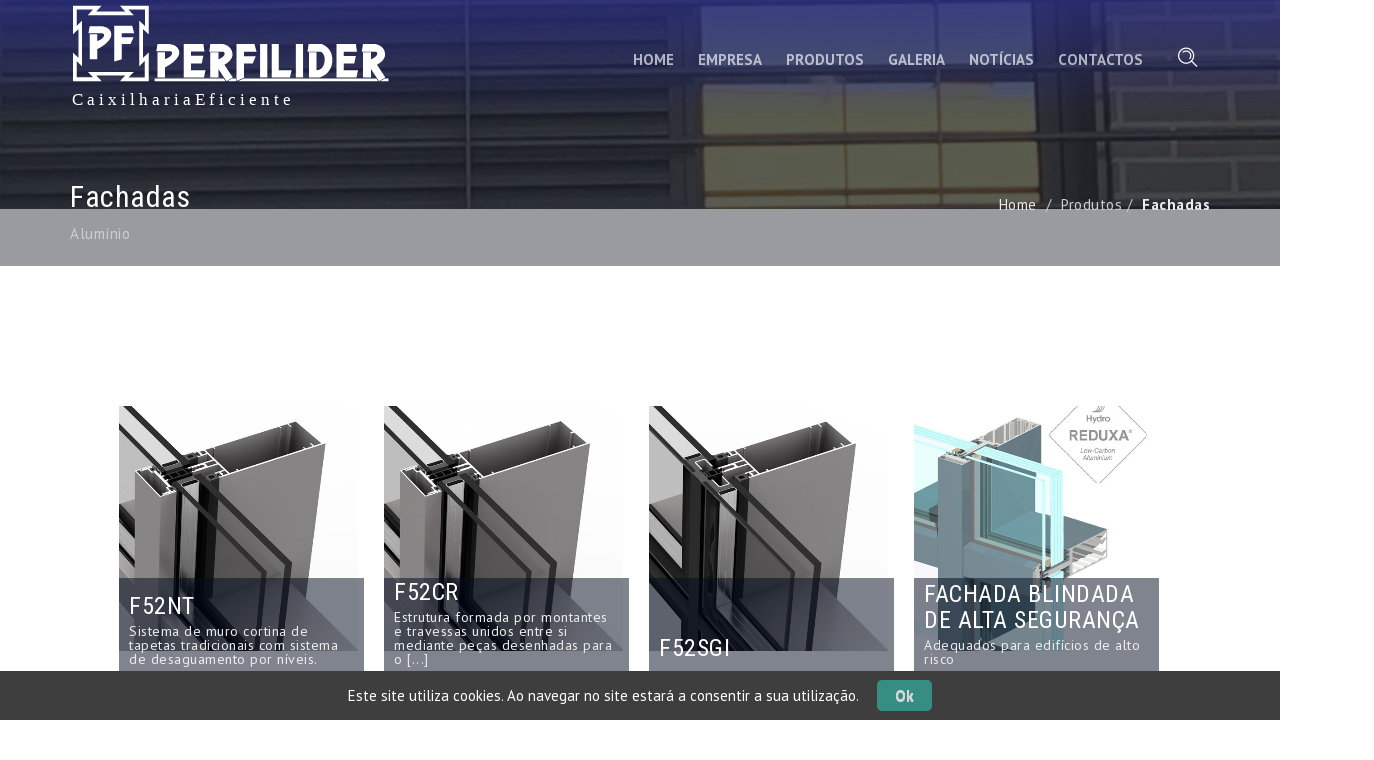

--- FILE ---
content_type: text/html; charset=utf-8
request_url: https://perfilider.pt/conteudos/produtos/fachadas/fachada-aluminio
body_size: 10372
content:


<!DOCTYPE html>
<html lang="en">
<head>

<meta charset="utf-8" />
<meta http-equiv="X-UA-Compatible" content="IE=edge" />
<meta name="viewport" content="width=device-width, initial-scale=1">
<title>
	Perfilider - Alumínio
</title>

<link href="//fonts.googleapis.com/css?family=Montserrat" rel="stylesheet" type="text/css" />
<link href="//fonts.googleapis.com/css?family=Open+Sans:300,400,700,800&amp;subset=latin,latin-ext,cyrillic,cyrillic-ext" rel="stylesheet" type="text/css" />
<link href="//fonts.googleapis.com/css?family=Open+Sans+Condensed:300|Open+Sans:400italic,400,600italic,600" rel="stylesheet" type="text/css" />
<link href="//fonts.googleapis.com/css?family=Playfair+Display:400,400italic" rel="stylesheet" type="text/css" />


<link rel="stylesheet" href="/css/bootstrap.min.css" />
<link rel="stylesheet" href="/css/magnific-popup.css" />
<link rel="stylesheet" href="/css/swiper.css" />
<link rel="stylesheet" href="/css/YTPlayer.css" />

<link rel="stylesheet" href="/css/animate.min.css" />
<link rel="stylesheet" href="/css/ei-icon.css" />
<link rel="stylesheet" href="/css/font-awesome.css" />
<link rel="stylesheet" href="/css/main.css" />
<link rel="stylesheet" href="/css/custom.css" />

<link rel="stylesheet" href="/css/blue.css" />



<!--[if lt IE 9]>
    <script src="https://oss.maxcdn.com/libs/html5shiv/3.7.0/html5shiv.js"></script>
    <script src="https://oss.maxcdn.com/libs/respond.js/1.4.2/respond.min.js"></script>
<![endif]-->



<script type="text/javascript" src="/js/jquery-2.1.4.min.js"></script>
<script type="text/javascript" src="/js/bootstrap.min.js"></script>
<script type="text/javascript" src="/js/smoothscroll.js"></script>
<script type="text/javascript" src="/js/jquery.easing.1.3.js"></script>
<script type="text/javascript" src="/js/jquery.bootpag.min.js"></script>
<script type="text/javascript" src="/js/wow.min.js"></script>
<script type="text/javascript" src="/js/waypoints.min.js"></script>
<script type="text/javascript" src="/js/jquery.counterup.min.js"></script>
<script type="text/javascript" src="/js/imagesloaded.pkgd.min.js"></script>
<script type="text/javascript" src="/js/isotope.pkgd.min.js"></script>
<script type="text/javascript" src="/js/jquery.magnific-popup.min.js"></script>
<script type="text/javascript" src="/js/jquery.mb.YTPlayer.js"></script>
<script type="text/javascript" src="/js/swiper.min.js"></script>
<script type="text/javascript" src="/js/jquery.parallax-scroll.js"></script>
<script type="text/javascript" src="/js/jquery.validate.min.js"></script>
<script type="text/javascript" src="/js/main.js"></script>

<script type="text/javascript">
    function CheckValidatorsForControl(control) {
        for (var i = 0; i < control.Validators.length; i++) {
            if (!control.Validators[i].isvalid) {
                return false;
            }
        }
        return true;
    }
    function NewValidatorUpdateDisplay(val) {
        if (typeof (OriginalValidatorUpdateDisplay) == 'function') {
            OriginalValidatorUpdateDisplay(val);
        }
        if (val.controltovalidate) {
            var control = document.getElementById(val.controltovalidate);
            if (control != null) {
                $('#' + val.controltovalidate).removeClass("validation-success validation-error").addClass(CheckValidatorsForControl(control) ? 'validation-success' : 'validation-error');
                //control.style.backgroundColor = CheckValidatorsForControl(control) ? '#AAFFAA' : '#FFAAAA';
                ValidatorUpdateIsValid();
                ValidationSummaryOnSubmit(val.validationGroup);
            }
        }
    }
    $(function () {
        var OriginalValidatorUpdateDisplay = null;
        if (typeof (ValidatorUpdateDisplay) == 'function') {
            OriginalValidatorUpdateDisplay = ValidatorUpdateDisplay;
            ValidatorUpdateDisplay = NewValidatorUpdateDisplay;
        }
    });
</script>




    <link rel="shortcut icon" href="/img/favicon.ico" />
<meta name="title" content="Alumínio" /><meta name="og:title" content="Alumínio" /></head>
<body>
    
<script async src="https://www.googletagmanager.com/gtag/js?id=G-R3YE6XNWMY"></script>
<script>
    window.dataLayer = window.dataLayer || [];
    function gtag() { dataLayer.push(arguments); }
    gtag('js', new Date());

    gtag('config', 'G-R3YE6XNWMY');
</script>



    <form name="aspnetForm" method="post" action="./fachada-aluminio" id="aspnetForm">
<div>
<input type="hidden" name="ctl00_sm1_HiddenField" id="ctl00_sm1_HiddenField" value="" />
<input type="hidden" name="__EVENTTARGET" id="__EVENTTARGET" value="" />
<input type="hidden" name="__EVENTARGUMENT" id="__EVENTARGUMENT" value="" />
<input type="hidden" name="__VIEWSTATE" id="__VIEWSTATE" value="/[base64]/[base64]/////[base64]" />
</div>

<script type="text/javascript">
//<![CDATA[
var theForm = document.forms['aspnetForm'];
if (!theForm) {
    theForm = document.aspnetForm;
}
function __doPostBack(eventTarget, eventArgument) {
    if (!theForm.onsubmit || (theForm.onsubmit() != false)) {
        theForm.__EVENTTARGET.value = eventTarget;
        theForm.__EVENTARGUMENT.value = eventArgument;
        theForm.submit();
    }
}
//]]>
</script>


<script src="/WebResource.axd?d=PjC3OPAohhLeQBDhodCIQ7uWwUHuCX8bQqtZeqLfQTKCEHbRgy-x6M_X2ZWpVgB_-V3GPMU_RHEnPAKPXK_w7E9d4BWne_f_MreKBGa_1NE1&amp;t=638901809280000000" type="text/javascript"></script>


<script type="text/javascript">
//<![CDATA[
var __cultureInfo = {"name":"pt-PT","numberFormat":{"CurrencyDecimalDigits":2,"CurrencyDecimalSeparator":",","IsReadOnly":false,"CurrencyGroupSizes":[3],"NumberGroupSizes":[0],"PercentGroupSizes":[0],"CurrencyGroupSeparator":" ","CurrencySymbol":"€","NaNSymbol":"NaN","CurrencyNegativePattern":8,"NumberNegativePattern":1,"PercentPositivePattern":1,"PercentNegativePattern":1,"NegativeInfinitySymbol":"-∞","NegativeSign":"-","NumberDecimalDigits":2,"NumberDecimalSeparator":",","NumberGroupSeparator":" ","CurrencyPositivePattern":3,"PositiveInfinitySymbol":"∞","PositiveSign":"+","PercentDecimalDigits":2,"PercentDecimalSeparator":",","PercentGroupSeparator":" ","PercentSymbol":"%","PerMilleSymbol":"‰","NativeDigits":["0","1","2","3","4","5","6","7","8","9"],"DigitSubstitution":1},"dateTimeFormat":{"AMDesignator":"","Calendar":{"MinSupportedDateTime":"\/Date(-62135596800000)\/","MaxSupportedDateTime":"\/Date(253402300799999)\/","AlgorithmType":1,"CalendarType":1,"Eras":[1],"TwoDigitYearMax":2029,"IsReadOnly":false},"DateSeparator":"/","FirstDayOfWeek":0,"CalendarWeekRule":2,"FullDateTimePattern":"d\u0027 de \u0027MMMM\u0027 de \u0027yyyy HH:mm:ss","LongDatePattern":"d\u0027 de \u0027MMMM\u0027 de \u0027yyyy","LongTimePattern":"HH:mm:ss","MonthDayPattern":"d \u0027de\u0027 MMMM","PMDesignator":"","RFC1123Pattern":"ddd, dd MMM yyyy HH\u0027:\u0027mm\u0027:\u0027ss \u0027GMT\u0027","ShortDatePattern":"dd/MM/yyyy","ShortTimePattern":"HH:mm","SortableDateTimePattern":"yyyy\u0027-\u0027MM\u0027-\u0027dd\u0027T\u0027HH\u0027:\u0027mm\u0027:\u0027ss","TimeSeparator":":","UniversalSortableDateTimePattern":"yyyy\u0027-\u0027MM\u0027-\u0027dd HH\u0027:\u0027mm\u0027:\u0027ss\u0027Z\u0027","YearMonthPattern":"MMMM\u0027 de \u0027yyyy","AbbreviatedDayNames":["dom","seg","ter","qua","qui","sex","sáb"],"ShortestDayNames":["D","S","T","Q","Q","S","S"],"DayNames":["domingo","segunda-feira","terça-feira","quarta-feira","quinta-feira","sexta-feira","sábado"],"AbbreviatedMonthNames":["jan","fev","mar","abr","mai","jun","jul","ago","set","out","nov","dez",""],"MonthNames":["janeiro","fevereiro","março","abril","maio","junho","julho","agosto","setembro","outubro","novembro","dezembro",""],"IsReadOnly":false,"NativeCalendarName":"Calendário gregoriano","AbbreviatedMonthGenitiveNames":["jan","fev","mar","abr","mai","jun","jul","ago","set","out","nov","dez",""],"MonthGenitiveNames":["janeiro","fevereiro","março","abril","maio","junho","julho","agosto","setembro","outubro","novembro","dezembro",""]},"eras":[1,"d.C.",null,0]};//]]>
</script>

<script src="/ScriptResource.axd?d=rkLDfsxovB1BnlKlHSU3y7yrOrjeFyfLPP8vEmEXWrhQIilp1ztEjHQOL2KT_qBy7RqOmfDTfo5m0hPOoApPETalcRG_cQYQ0nJQ_MhkmixyvT1-rNQv3ZjHrkHifStU0&amp;t=734d43f5" type="text/javascript"></script>
<script src="/ScriptResource.axd?d=qHipjXzwKaS549Xck1tVKMTMradKMNa44Wc_ArZq6kRmRKiZlopcFwwREyygxeKVOy8eFk06ev2lGAaInwgNS6ye1ub-1AnL3GFWEGt8iITxsA9uchEDNzxQl-HNHM3e_ul7g_Oey6_1a15UUyMmVw2&amp;t=734d43f5" type="text/javascript"></script>
<div>

	<input type="hidden" name="__VIEWSTATEGENERATOR" id="__VIEWSTATEGENERATOR" value="70284491" />
</div>
        <script type="text/javascript">
//<![CDATA[
Sys.WebForms.PageRequestManager._initialize('ctl00$sm1', 'aspnetForm', [], [], [], 90, 'ctl00');
//]]>
</script>

        
        <div id="pnlCookies" class="boxCookies">
	
            <div class="row">
                <div class="container cookies">
                    <div class="col-md-12">
                        Este site utiliza cookies. Ao navegar no site estará a consentir a sua utilização.
                        <button onclick="__doPostBack('ctl00$closeCookies','')" id="ctl00_closeCookies" type="button" class="close" data-dismiss="modal" aria-hidden="true">Ok</button>
                    </div>
                </div>
            </div>
        
</div>
        <div class="wrapper">
            <header id="menu" class="header header-transparent header-sticky">
            <nav class="navbar">
                <div class="container">
                    

					<div class="menu-header">
						<div class="nav-logo">
                            <a id="hplLGLight" title="Perfilider" class="logo" href="/"><img class="logo-light" src="/img/lg-Perfilider_white.svg" alt="Perfilider" /></a>
							<a id="hplLGdark" title="Perfilider" class="logo" href="/"><img class="logo-dark" src="/img/lg-Perfilider_color.svg" alt="Perfilider" /></a>
						</div>
						<button type="button" class="navbar-toggle" data-toggle="collapse" data-target=".nav-collapse">
						   <span class="top-bar"></span>
						   <span class="middle-bar"></span>
						   <span class="bottom-bar"></span>
						   <span class="sr-only">Toggle Dropdown</span>
						</button>
						<div class="nav-tools">
							<ul class="nav navbar-nav">
								<li class="nav-item">
									<a id="menu-search" href="javascript:void(0);"><i class="ei ei-search-alt"></i></a>
								</li>
                                <li class="nav-item hidden">
                                    
        <a id="ctl00_header1_menuPrincipal1_idiomas1_cmdPton" title="Versão Portuguesa" class="language active" href="javascript:__doPostBack(&#39;ctl00$header1$menuPrincipal1$idiomas1$cmdPton&#39;,&#39;&#39;)">PT</a>
        <span id="ctl00_header1_menuPrincipal1_idiomas1_spSepar" class="language">&nbsp;|&nbsp;</span>
        
        <a id="ctl00_header1_menuPrincipal1_idiomas1_cmdEnglish" title="English Version" class="language" href="javascript:__doPostBack(&#39;ctl00$header1$menuPrincipal1$idiomas1$cmdEnglish&#39;,&#39;&#39;)">EN</a>
        
        
        <span id="ctl00_header1_menuPrincipal1_idiomas1_spSepar2" class="language">&nbsp;|&nbsp;</span>
        
        <a id="ctl00_header1_menuPrincipal1_idiomas1_cmdFrench" title="Version Française" class="language" href="javascript:__doPostBack(&#39;ctl00$header1$menuPrincipal1$idiomas1$cmdFrench&#39;,&#39;&#39;)">FR</a>
        
        

                                </li>
							</ul>
                            <div id="search" onkeypress="javascript:return WebForm_FireDefaultButton(event, &#39;ctl00_header1_menuPrincipal1_cmdSearch&#39;)">
	
								<div class="search-input">
									<div class="container">
                                        <input name="ctl00$header1$menuPrincipal1$searchfilter" id="searchfilter" class="search" name="searchfilter" type="text" autocomplete="off" placeholder="Escreva o texto a pesquisar ..." />
                                        <a id="ctl00_header1_menuPrincipal1_cmdSearch" class="submit ei ei-search" href="javascript:__doPostBack(&#39;ctl00$header1$menuPrincipal1$cmdSearch&#39;,&#39;&#39;)"></a>
									</div>
								</div>
								<button class="ei ei-close" id="close" type="reset"></button>
                            
</div>
						</div>
                    </div>
					<div class="collapse navbar-collapse nav-collapse">
                        <ul class="nav navbar-nav" >
                            <li id="liHome" class="dropdown">
                                <a href="/">Home <span class="caret"></span></a>
                            </li>
                            <li class="dropdown H"><a class="dropdown-toggle">Empresa</a><ul class="dropdown-menu 1"><li><a href="/conteudos/empresa/sobre-nos">Sobre Nós</a></li><li><a href="/conteudos/empresa/qualidade-certificacao">Qualidade e Certificação</a></li><li><a href="/conteudos/empresa/garantia">Garantia</a></li><li><a href="/conteudos/empresa/parceiros">Parceiros</a></li></ul></li><li class="dropdown H"><a class="dropdown-toggle">Produtos</a><ul class="dropdown-menu 1"><li class="sub-menu"><a class="dropdown-toggle">Caixilharia</a><ul class="dropdown-menu 1"><li><a href="/conteudos/produtos/caixilharia/caixi-sistemas-batente-aco">Sistemas de Batente Aço</a></li><li><a href="/conteudos/produtos/caixilharia/caixi-sistemas-batente-aluminio">Sistemas de Batente Alumínio</a></li><li><a href="/conteudos/produtos/caixilharia/caixi-sistemas-correr-aco">Sistemas de Correr Aço</a></li><li><a href="/conteudos/produtos/caixilharia/caixi-sistemas-correr-aluminio">Sistemas de Correr Alumínio</a></li></ul></li><li class="sub-menu"><a class="dropdown-toggle">Fachadas</a><ul class="dropdown-menu 1"><li><a href="/conteudos/produtos/fachadas/fachada-aco">Aço</a></li><li><a href="/conteudos/produtos/fachadas/fachada-aluminio">Alumínio</a></li></ul></li><li class="sub-menu"><a class="dropdown-toggle">Minimalistas</a><ul class="dropdown-menu 1"><li><a href="/conteudos/produtos/minimalistas/minimalistas-correr">Correr</a></li><li><a href="/conteudos/produtos/minimalistas/minimalistas-fachadas">Fachadas</a></li><li><a href="/conteudos/produtos/minimalistas/minimalistas-pivotante-os">Pivotante OS</a></li></ul></li><li class="sub-menu"><a class="dropdown-toggle">Protecção e Segurança</a><ul class="dropdown-menu 1"><li class="sub-menu"><a class="dropdown-toggle">Aço</a><ul class="dropdown-menu 1"><li><a href="/conteudos/produtos/protecao-seguranca/prote-segur-aco/aco-deslizante-retratil">Deslizante e Retrátil</a></li><li><a href="/conteudos/produtos/protecao-seguranca/prote-segur-aco/aco-fachadas-claraboias">Fachadas e Clarabóias</a></li><li><a href="/conteudos/produtos/protecao-seguranca/prote-segur-aco/aco-janelas">Janelas</a></li><li><a href="/conteudos/produtos/protecao-seguranca/prote-segur-aco/aco-portas">Portas</a></li></ul></li><li class="sub-menu"><a class="dropdown-toggle">Anti Bala Aço</a><ul class="dropdown-menu 1"><li><a href="/conteudos/produtos/protecao-seguranca/prote-segur-anti-bala-aco/anti-bala-aco-fachadas">Fachadas</a></li><li><a href="/conteudos/produtos/protecao-seguranca/prote-segur-anti-bala-aco/anti-bala-aco-janelas">Janelas</a></li><li><a href="/conteudos/produtos/protecao-seguranca/prote-segur-anti-bala-aco/anti-bala-aco-portas">Portas</a></li></ul></li><li class="sub-menu"><a class="dropdown-toggle">Anti Bala Alumínio</a><ul class="dropdown-menu 1"><li><a href="/conteudos/produtos/protecao-seguranca/prote-segur-anti-bala-aluminio/anti-bala-aluminio-batente">Batente</a></li><li><a href="/conteudos/produtos/protecao-seguranca/prote-segur-anti-bala-aluminio/anti-bala-aluminio-fachada">Fachada</a></li></ul></li><li class="sub-menu"><a class="dropdown-toggle">Anti Intrusão Aço</a><ul class="dropdown-menu 1"><li><a href="/conteudos/produtos/protecao-seguranca/prote-segur-anti-intrusao-aco/anti-intrusao-aco-correr">Correr</a></li><li><a href="/conteudos/produtos/protecao-seguranca/prote-segur-anti-intrusao-aco/anti-intrusao-aco-janelas">Janelas</a></li><li><a href="/conteudos/produtos/protecao-seguranca/prote-segur-anti-intrusao-aco/anti-intrusao-aco-portas">Portas</a></li></ul></li><li class="sub-menu"><a class="dropdown-toggle">Anti Intrusão Alumínio</a><ul class="dropdown-menu 1"><li><a href="/conteudos/produtos/protecao-seguranca/prote-segur-anti-intrusao-aluminio/anti-intrusao-aluminio-batente">Batente</a></li><li><a href="/conteudos/produtos/protecao-seguranca/prote-segur-anti-intrusao-aluminio/anti-intrusao-aluminio-fachada-blindada">Fachada Blindada</a></li><li><a href="/conteudos/produtos/protecao-seguranca/prote-segur-anti-intrusao-aluminio/anti-intrusao-aluminio-porta-blindada">Porta Blindada</a></li></ul></li><li class="sub-menu"><a class="dropdown-toggle">Corta-Fogo Aço</a><ul class="dropdown-menu 1"><li><a href="/conteudos/produtos/protecao-seguranca/prote-segur-anti-intrusao-corta-fogo-aco/anti-intrusao-corta-fogo-aco-correr">Correr</a></li><li><a href="/conteudos/produtos/protecao-seguranca/prote-segur-anti-intrusao-corta-fogo-aco/anti-intrusao-corta-fogo-aco-fachadas">Fachadas</a></li><li><a href="/conteudos/produtos/protecao-seguranca/prote-segur-anti-intrusao-corta-fogo-aco/anti-intrusao-corta-fogo-aco-janelas">Janelas</a></li><li><a href="/conteudos/produtos/protecao-seguranca/prote-segur-anti-intrusao-corta-fogo-aco/anti-intrusao-corta-fogo-aco-portas">Portas</a></li></ul></li></ul></li><li><a href="/conteudos/produtos/guarda-copos">Guarda-corpos</a></li><li class="sub-menu"><a class="dropdown-toggle">Portões</a><ul class="dropdown-menu 1"><li><a href="/conteudos/produtos/portoes/portoes-aluminio">Alumínio</a></li><li><a href="/conteudos/produtos/portoes/portoes-ferro">Ferro</a></li><li><a href="/conteudos/produtos/portoes/portoes-seccionados">Seccionados</a></li></ul></li><li class="sub-menu"><a class="dropdown-toggle">Portadas</a><ul class="dropdown-menu 1"><li><a href="/conteudos/produtos/portadas/portadas-batente">Batente</a></li><li><a href="/conteudos/produtos/portadas/portadas-correr">Correr</a></li></ul></li><li class="sub-menu"><a class="dropdown-toggle">Estores</a><ul class="dropdown-menu 1"><li><a href="/conteudos/produtos/estores/estores-caixas-aluminio-extrudido">Caixas Alumínio Extrudido</a></li><li><a href="/conteudos/produtos/estores/estores-caixas-aluminio-perfilado">Caixas Alumínio Perfilado</a></li><li><a href="/conteudos/produtos/estores/estores-caixas-pvc">Caixas PVC</a></li><li><a href="/conteudos/produtos/estores/estores-guias-aluminio-extrudido">Guias Alumínio Extrudido</a></li><li><a href="/conteudos/produtos/estores/estores-guias-aluminio-extrudido-ruptura-termica">Guias Alumínio Extrudido Ruptura Térmica</a></li><li><a href="/conteudos/produtos/estores/estores-guias-pvc">Guias PVC</a></li><li><a href="/conteudos/produtos/estores/estores-laminas-aluminio-extrudidas">Lâminas Alumínio Extrudidas</a></li><li><a href="/conteudos/produtos/estores/estores-laminas-aluminio-perfiladas">Lâminas Alumínio Perfiladas</a></li><li><a href="/conteudos/produtos/estores/estores-laminas-pvc">Lâminas PVC</a></li></ul></li><li class="sub-menu"><a class="dropdown-toggle">Coberturas</a><ul class="dropdown-menu 1"><li><a href="/conteudos/produtos/coberturas/cober-claraboias">Clarabóias</a></li><li><a href="/conteudos/produtos/coberturas/cober-fachada-grelha">Cobertura e Fachada Grelha</a></li></ul></li></ul></li><li><a href="/conteudos/galeria">Galeria</a></li><li><a href="/conteudos/noticias">Notícias</a></li><li><a href="/conteudos/contactos">Contactos</a></li>
                        </ul>
                    </div>

                </div>
            </nav>
        </header>

            
    <span id="ctl00_cph_main_ucContentList_SMcontent1">
        <section id="sctnImgTop" class="page-tittle page-tittle-xl kenburn-bg dark-overlay">
            <img id="imgTopGeneric" class="kenburn-img" src="/img/ftTopGeneric.jpg" style="border-width:0px;" />
		    <div class="container">
                <div id="pnlPageTitle" class="page-tittle-head">
	
				    <h2 id="h2PageTitle">Fachadas</h2>
				    <p>Alumínio</p>
                
</div>
                <ol id="olBreadcrumb" class="breadcrumb pull-right mrg-top-30">
				<li class="breadcrumb-item"><a href="/">Home</a></li>
                <li><span class="breadcrumb noclick xx">Produtos</span></li><li class="active"><a class="active last-child" href="/conteudos/produtos/fachadas">Fachadas</a></li>
			</ol>

		    </div>
	    </section>

        
                <section class="section-3 vwGaleria">
		            <div class="row">
				        <div class="col-md-10 col-md-offset-1">
					        <div class="container-fluid">
                            
                            
                                    
                                    <div class="portfolio isotope row col-4 gutter-sm mrg-top-50 mb50">
                                        
                                    <a id="ctl00_cph_main_ucContentList_SMcontent1_lvProdutosList_ctrl0_hplimgProdutos" title="F52NT - Sistema de muro cortina de tapetas tradicionais com sistema de desaguamento por níveis." class="folio-item " data-lightbox-gallery="rooms" href="/conteudo/produtos/fachadas/fachada-aluminio/f52">
								        <div class="folio-style-2 ProdutosList">
									        <div class="folio-image">
                                                <img id="ctl00_cph_main_ucContentList_SMcontent1_lvProdutosList_ctrl0_imgProdutosList" class="img-responsive" src="/media/148/Image/Produtos/Fachadas/F52NT.jpg" style="border-width:0px;" />
									        </div>
									        <div class="overlay">
										        <div class="folio-caption">
											        <h3 class="folio-tittle">F52NT</h3>
											        <p class="describe">Sistema de muro cortina de tapetas tradicionais com sistema de desaguamento por níveis.</p>
										        </div>
									        </div>
								        </div>
							        </a>
                                
                                    <a id="ctl00_cph_main_ucContentList_SMcontent1_lvProdutosList_ctrl1_hplimgProdutos" title="F52CR - Estrutura formada por montantes e travessas unidos entre si mediante peças desenhadas para o efeito" class="folio-item " data-lightbox-gallery="rooms" href="/conteudo/produtos/fachadas/fachada-aluminio/f52cr">
								        <div class="folio-style-2 ProdutosList">
									        <div class="folio-image">
                                                <img id="ctl00_cph_main_ucContentList_SMcontent1_lvProdutosList_ctrl1_imgProdutosList" class="img-responsive" src="/media/148/Image/Produtos/Fachadas/F52CR.jpg" style="border-width:0px;" />
									        </div>
									        <div class="overlay">
										        <div class="folio-caption">
											        <h3 class="folio-tittle">F52CR</h3>
											        <p class="describe">Estrutura formada por montantes e travessas unidos entre si mediante peças desenhadas para o [...]</p>
										        </div>
									        </div>
								        </div>
							        </a>
                                
                                    <a id="ctl00_cph_main_ucContentList_SMcontent1_lvProdutosList_ctrl2_hplimgProdutos" class="folio-item " data-lightbox-gallery="rooms" href="/conteudo/produtos/fachadas/fachada-aluminio/f52sgi">
								        <div class="folio-style-2 ProdutosList">
									        <div class="folio-image">
                                                <img id="ctl00_cph_main_ucContentList_SMcontent1_lvProdutosList_ctrl2_imgProdutosList" class="img-responsive" src="/media/148/Image/Produtos/Fachadas/F52SGI.jpg" style="border-width:0px;" />
									        </div>
									        <div class="overlay">
										        <div class="folio-caption">
											        <h3 class="folio-tittle">F52SGI</h3>
											        
										        </div>
									        </div>
								        </div>
							        </a>
                                
                                    <a id="ctl00_cph_main_ucContentList_SMcontent1_lvProdutosList_ctrl3_hplimgProdutos" title="FACHADA BLINDADA DE ALTA SEGURANÇA - Adequados para edifícios de alto risco" class="folio-item " data-lightbox-gallery="rooms" href="/conteudo/produtos/fachadas/fachada-aluminio/fachada-blindada">
								        <div class="folio-style-2 ProdutosList">
									        <div class="folio-image">
                                                <img id="ctl00_cph_main_ucContentList_SMcontent1_lvProdutosList_ctrl3_imgProdutosList" class="img-responsive" src="/media/148/Image/Produtos/Fachadas/Fachada-Blindada-Alta-Seguranca.jpg" style="border-width:0px;" />
									        </div>
									        <div class="overlay">
										        <div class="folio-caption">
											        <h3 class="folio-tittle">FACHADA BLINDADA DE ALTA SEGURANÇA</h3>
											        <p class="describe">Adequados para edifícios de alto risco</p>
										        </div>
									        </div>
								        </div>
							        </a>
                                
                                    </div>
                                
                            
                            </div>
                        </div>
                    </div>
                </section>
            
    

</span>


        </div>
        

    <section class="footer-default">
        <div class="footer-bottom">
            <div class="container copyright">
                <div class="row d-flex align-items-center">
                    <div class="col-md-4 lh-base ddr">
                        © 2026 Perfilider - Caixilharia Eficiente.<br />Todos os direitos reservados.&nbsp;&nbsp;|&nbsp;&nbsp;Powered by <a href="http://www.vectweb.pt" target="_blank">Vectweb®</a> SM
                    </div>
                    <div class="col-md-5 lgsprr">
                        <a href="/media/148/File/PPR-2025-Perfilider.pdf" target="_blank"><img src="/img/ilogosPPRRepPTFinUE.png" class="img-responsive" alt="PRR - Plano de Recuperação e Resiliência | República Portuguesa | Financiado pela União Europeia" /></a>
                    </div>
                    <div class="col-md-3 confi">
                        

    <ul class="menuConf mb0 d-flex justify-content-end">
        <li class="list-inline-item"><a href="/conteudos/politica-privacidade">Política de Privacidade</a></li>
    </ul>

                    </div>
                </div>
            </div>
        </div>
    </section>

        
            
        <script type="text/javascript">
            jQuery(document).ready(function () {
                var pageHref = "https://perfilider.pt/conteudos/produtos/fachadas/fachada-aluminio?page={{number}}";
                
                jQuery('.demo2').bootpag({
                    total: 1,
                    href: pageHref,
                    page: 1,
                    maxVisible: 17
                }).on('page', function (event, num) {
                    $(".content2").html("Page " + num); // or some ajax content loading...
                });

                var totalPag = 1;
                                
                if (totalPag == 1)
                {
                    jQuery(".demo").hide();
                };
            });
        </script>
    
        
    

<script type="text/javascript">
//<![CDATA[
(function() {var fn = function() {$get("ctl00_sm1_HiddenField").value = '';Sys.Application.remove_init(fn);};Sys.Application.add_init(fn);})();//]]>
</script>
</form>
</body>
</html>

--- FILE ---
content_type: text/css
request_url: https://perfilider.pt/css/main.css
body_size: 42635
content:
/*---------------------------------------------------------------------------
  Template: Eastern - Creative Multipurpose Template
  Author: Theme_Nate
  Version: 1.0.5
----------------------------------------------------------------------------*/


/*---------------------------------------------------------------------------
[Table Of Contents]

1. General
2. Section
3. Common Style
4. Headers
5. Side Headers
6. Loaders
7. Hero Blocks
8. Page Title
9. Content Block
10. Isotope
11. Shop
12. Footer
13. Button
14. Form
15. Images
16. Heading
17. Features Block
18. Swiper Slider
19. Testimonial
20. Team
21. Client
22. Pricing
23. Media
24. Tab
25. Table
26. Progress Bar
27. Accordion
28. Modal
29. Counter
30. Comment
31. Timeline
32. Map
33. Login
34. Widget
35. Portfolio
36. Blog General
37. Blog Default
38. Blog Grid
39. Blog Card
40. Blog List 
41. Blog Classic
42. Blog Single Post

----------------------------------------------------------------------------*/


/*----------------------------
--------- 1. General ---------
----------------------------*/

@import url(https://fonts.googleapis.com/css?family=Roboto+Condensed:400,300,700);
@import url(https://fonts.googleapis.com/css?family=PT+Sans:400,700);
html {
    overflow-x: hidden;
}

html,
html a,
body {
    -webkit-font-smoothing: antialiased;
}

body {
    font-family: PT Sans, sans-serif;
    font-size: 15px;
    overflow-x: hidden;
    padding: 0 !important;
}

.wrapper {
    /*z-index: 1;       desactivado p/ causa do modal, qdo abre o modal n�o d� para fechar  */
}

p {font-family: PT Sans, sans-serif;color: #999;font-weight: 300;line-height: 1.5/*1.8*/;letter-spacing: 0.5px;}

span {/*display: inline-block; letter-spacing: 0.5px;*/}

a {
    color: #333743;
    font-family: PT Sans, sans-serif;
}

a:focus,
a:hover {
    text-decoration: none;
}

a:focus {
    outline: none;
}

ul {
    list-style: none;
    margin-bottom: auto;
    padding-left: 0;
}

pre {
    border-radius: 0px;
    border-color: #ececec;
}

.font-primary {
    font-family: PT Sans, sans-serif !important;
}

.font-secondary {
    font-family: Roboto Condensed, sans-serif !important;
}

h1,
h2,
h3,
h4,
h5,
h6 {
    color: #333743;
    font-family: Roboto Condensed, sans-serif;
    letter-spacing: 0.5px;
}

h1 a,
h2 a,
h3 a,
h4 a,
h5 a,
h6 a {
    font-family: Roboto Condensed, sans-serif;
}

.text-link {
    text-decoration: underline !important;
    letter-spacing: 0.5px;
}

.text-link:hover,
.text-link:foceus {
    text-decoration: underline !important;
}

.text-white {
    color: #fff !important;
}

.text-white h1,
.text-white h2,
.text-white h3,
.text-white h4,
.text-white h5,
.text-white h6,
.text-white p {
    color: #fff;
}

.text-light-gray {
    color: #ececec !important;
}

.text-light-gray h1,
.text-light-gray h2,
.text-light-gray h3,
.text-light-gray h4,
.text-light-gray h5,
.text-light-gray h6,
.text-light-gray p {
    color: #ececec;
}

.text-deep-gray {
    color: #cecece !important;
}

.text-deep-gray h1,
.text-deep-gray h2,
.text-deep-gray h3,
.text-deep-gray h4,
.text-deep-gray h5,
.text-deep-gray h6,
.text-deep-gray p {
    color: #cecece;
}

.text-gray {
    color: #999 !important;
}

.text-gray h1,
.text-gray h2,
.text-gray h3,
.text-gray h4,
.text-gray h5,
.text-gray h6,
.text-gray p {
    color: #999;
}

.text-dark {
    color: #333743 !important;
}

.text-dark h1,
.text-dark h2,
.text-dark h3,
.text-dark h4,
.text-dark h5,
.text-dark h6,
.text-dark p {
    color: #333743;
}

.text-danger {
    color: #f54053;
}

.text-warning {
    color: #febf34;
}

.text-success {
    color: #c2d81e;
}

.text-info {
    color: #06beda;
}

.dropcap {
    display: block;
    float: left;
    font-size: 35px;
    line-height: 32px;
    margin: 5px 15px 0 0;
    color: #333743;
}

.bg-transparent {
    background-color: transparent !important;
}

.bg-dark {
    background-color: #333743 !important;
}

.bg-white {
    background-color: #fff !important;
}

.bg-gray {
    background-color: #f6f7fb !important;
}

.bg-gray .heading-1:before {
    background-color: #f6f7fb;
}

.bg-danger {
    background-color: #f54053;
}

.bg-success {
    background-color: #c2d81e;
}

.bg-warning {
    background-color: #febf34;
}

.bg-info {
    background-color: #06beda;
}

iframe {
    border: 0;
}


/*----------------------------
--------- 2. Section ---------
----------------------------*/

section {background-color: #fff;}
.section-1 {padding: 120px 0px;}
.section-2 {padding: 100px 0px;}
.section-3 {padding: 80px 0px;}
.section-4 {padding: 60px 0px;}

@media only screen and (max-width: 767px) {
    .section-1,
    .section-2,
    .section-3,
    .section-4 {
        padding: 50px 0px;
    }
}

.section-5 {
    padding: 40px 0px;
}

.section-6 {
    padding: 20px 0px;
}

.section-no-btm-lg {
    padding-top: 120px;
}

.section-no-btm-md {
    padding-top: 80px;
}

.section-no-btm-sm {
    padding-top: 40px;
}

.bg,
.header .header-full-screen .fs-nav .fs-nav-item,
.product-banner,
.cliping-text {
    background-repeat: no-repeat;
    background-size: cover;
    background-position: center center;
}

.fixed-bg {
    background-attachment: fixed;
}

.parallax-bg {
    position: relative;
    overflow: hidden;
}

.parallax-bg .parallax-img {
    position: absolute;
    top: -70%;
    left: 0px;
    width: 100%;
    height: auto;
    z-index: 1;
}

@media only screen and (max-width: 767px) {
    .parallax-bg .parallax-img {
        width: auto;
        height: 150%;
        left: 0px;
        bottom: auto;
    }
    .parallax-bg .parallax-img.no-mobile-parallax {
        top: 0px;
    }
}

.parallax-bg > div {
    position: relative;
    z-index: 3;
}

.kenburn-bg {
    position: relative;
    overflow: hidden;
}

.kenburn-bg .kenburn-img {
    position: absolute;
    top: -50%;
    left: 0px;
    -webkit-animation: kenburn 60s infinite;
    -moz-animation: kenburn 60s infinite;
    -ms-animation: kenburn 60s infinite;
    -o-animation: kenburn 60s infinite;
    animation: kenburn 60s infinite;
    width: 100%;
    height: auto;
    z-index: 1;
}

@media only screen and (max-width: 992px) {
    .kenburn-bg .kenburn-img {
        top: 0px;
        left: -50%;
        width: auto;
        height: 100%;
    }
}

.kenburn-bg > div {
    position: relative;
    z-index: 3;
}

.youtube-bg {
    position: relative;
    overflow: hidden;
}

.youtube-bg > div {
    position: relative;
    z-index: 3;
}

@-webkit-keyframes kenburn {
    0% {
        transform: scale(1);
    }
    50% {
        transform: scale(1.3);
    }
    100% {
        transform: scale(1);
    }
}

@-moz-keyframes kenburn {
    0% {
        transform: scale(1);
    }
    50% {
        transform: scale(1.3);
    }
    100% {
        transform: scale(1);
    }
}

@-ms-keyframes kenburn {
    0% {
        transform: scale(1);
    }
    50% {
        transform: scale(1.3);
    }
    100% {
        transform: scale(1);
    }
}

@-o-keyframes kenburn {
    0% {
        transform: scale(1);
    }
    50% {
        transform: scale(1.3);
    }
    100% {
        transform: scale(1);
    }
}

@keyframes kenburn {
    0% {
        transform: scale(1);
    }
    50% {
        transform: scale(1.3);
    }
    100% {
        transform: scale(1);
    }
}

.theme-overlay {
    position: relative;
    overflow: hidden;
}

.theme-overlay h1,
.theme-overlay h2,
.theme-overlay h3,
.theme-overlay h4,
.theme-overlay h5,
.theme-overlay h6 {
    color: #fff;
}

.theme-overlay:before {
    content: "";
    position: absolute;
    width: 100%;
    height: 100%;
    top: 0px;
    opacity: 0.85;
}

.theme-overlay > div {
    position: relative;
    z-index: 3;
}

.dark-overlay {
    position: relative;
    overflow: hidden;
}

.dark-overlay h1,
.dark-overlay h2,
.dark-overlay h3,
.dark-overlay h4,
.dark-overlay h5,
.dark-overlay h6 {
    color: #fff;
}

.dark-overlay:before {
    content: "";
    background-color: #333743;
    position: absolute;
    width: 100%;
    height: 100%;
    opacity: 0.5;
    top: 0px;
    z-index: 2;
}

.dark-overlay > div {
    position: relative;
    z-index: 3;
}


/*---------------------------------
--------- 3. Common Style ---------
---------------------------------*/


/*Margin*/

.no-mrg {
    margin: 0 !important;
}

.no-mrg-top {
    margin-top: 0 !important;
}

.no-mrg-btm {
    margin-bottom: 0 !important;
}

.no-mrg-right {
    margin-right: 0 !important;
}

.no-mrg-left {
    margin-left: 0 !important;
}

.no-mrg-vertical {
    margin-top: 0 !important;
    margin-bottom: 0 !important;
}

.no-mrg-horizon {
    margin-left: 0 !important;
    margin-right: 0 !important;
}

.margin-5 {
    margin: 5px !important;
}

.margin-10 {
    margin: 10px !important;
}

.margin-15 {
    margin: 15px !important;
}

.margin-20 {
    margin: 20px !important;
}

.margin-25 {
    margin: 25px !important;
}

.margin-20 {
    margin: 20px !important;
}

.margin-25 {
    margin: 25px !important;
}

.margin-30 {
    margin: 30px !important;
}

.margin-35 {
    margin: 35px !important;
}

.margin-40 {
    margin: 40px !important;
}

.margin-45 {
    margin: 45px !important;
}

.margin-50 {
    margin: 50px !important;
}

.margin-55 {
    margin: 55px !important;
}

.margin-60 {
    margin: 60px !important;
}

.margin-65 {
    margin: 65px !important;
}

.margin-70 {
    margin: 70px !important;
}

.margin-75 {
    margin: 75px !important;
}

.margin-80 {
    margin: 80px !important;
}

.margin-85 {
    margin: 85px !important;
}

.margin-90 {
    margin: 90px !important;
}

.margin-95 {
    margin: 95px !important;
}

.margin-100 {
    margin: 100px !important;
}

.margin-105 {
    margin: 105px !important;
}

.margin-110 {
    margin: 110px !important;
}

.margin-115 {
    margin: 115px !important;
}

.margin-120 {
    margin: 120px !important;
}

.margin-125 {
    margin: 125px !important;
}

.margin-130 {
    margin: 130px !important;
}

.margin-135 {
    margin: 135px !important;
}

.margin-140 {
    margin: 140px !important;
}

.margin-145 {
    margin: 145px !important;
}

.margin-150 {
    margin: 150px !important;
}

@media only screen and (max-width: 767px) {
    .margin-150,
    .margin-145,
    .margin-140,
    .margin-135,
    .margin-130,
    .margin-125,
    .margin-120,
    .margin-115,
    .margin-110,
    .margin-100,
    .margin-95,
    .margin-90,
    .margin-85,
    .margin-80,
    .margin-75,
    .margin-70,
    .margin-65,
    .margin-60,
    .margin-55,
    .margin-50,
    .margin-45,
    .margin-40,
    .margin-35 {
        margin: 30px !important;
    }
}

.mrg-horizon-auto {
    margin-left: auto !important;
    margin-right: auto !important;
}

.mrg-left-auto {
    margin-left: auto !important;
}

.mrg-right-auto {
    margin-right: auto !important;
}

.mrg-vertical-5 {
    margin-top: 5px !important;
    margin-bottom: 5px !important;
}

.mrg-vertical-10 {
    margin-top: 10px !important;
    margin-bottom: 10px !important;
}

.mrg-vertical-15 {
    margin-top: 15px !important;
    margin-bottom: 15px !important;
}

.mrg-vertical-20 {
    margin-top: 20px !important;
    margin-bottom: 20px !important;
}

.mrg-vertical-25 {
    margin-top: 25px !important;
    margin-bottom: 25px !important;
}

.mrg-vertical-30 {
    margin-top: 30px !important;
    margin-bottom: 30px !important;
}

.mrg-vertical-35 {
    margin-top: 35px !important;
    margin-bottom: 35px !important;
}

.mrg-vertical-40 {
    margin-top: 40px !important;
    margin-bottom: 40px !important;
}

.mrg-vertical-45 {
    margin-top: 45px !important;
    margin-bottom: 45px !important;
}

.mrg-vertical-50 {
    margin-top: 50px !important;
    margin-bottom: 50px !important;
}

.mrg-vertical-55 {
    margin-top: 55px !important;
    margin-bottom: 55px !important;
}

.mrg-vertical-60 {
    margin-top: 60px !important;
    margin-bottom: 60px !important;
}

.mrg-vertical-65 {
    margin-top: 65px !important;
    margin-bottom: 65px !important;
}

.mrg-vertical-70 {
    margin-top: 70px !important;
    margin-bottom: 70px !important;
}

.mrg-vertical-75 {
    margin-top: 75px !important;
    margin-bottom: 75px !important;
}

.mrg-vertical-80 {
    margin-top: 80px !important;
    margin-bottom: 80px !important;
}

.mrg-vertical-85 {
    margin-top: 85px !important;
    margin-bottom: 85px !important;
}

.mrg-vertical-90 {
    margin-top: 90px !important;
    margin-bottom: 90px !important;
}

.mrg-vertical-95 {
    margin-top: 95px !important;
    margin-bottom: 95px !important;
}

.mrg-vertical-100 {
    margin-top: 100px !important;
    margin-bottom: 100px !important;
}

.mrg-vertical-105 {
    margin-top: 105px !important;
    margin-bottom: 105px !important;
}

.mrg-vertical-110 {
    margin-top: 110px !important;
    margin-bottom: 110px !important;
}

.mrg-vertical-115 {
    margin-top: 115px !important;
    margin-bottom: 115px !important;
}

.mrg-vertical-120 {
    margin-top: 120px !important;
    margin-bottom: 120px !important;
}

.mrg-vertical-125 {
    margin-top: 125px !important;
    margin-bottom: 125px !important;
}

.mrg-vertical-130 {
    margin-top: 130px !important;
    margin-bottom: 130px !important;
}

.mrg-vertical-135 {
    margin-top: 135px !important;
    margin-bottom: 135px !important;
}

.mrg-vertical-140 {
    margin-top: 140px !important;
    margin-bottom: 140px !important;
}

.mrg-vertical-145 {
    margin-top: 145px !important;
    margin-bottom: 145px !important;
}

.mrg-vertical-150 {
    margin-top: 150px !important;
    margin-bottom: 150px !important;
}

@media only screen and (max-width: 767px) {
    .mrg-vertical-150,
    .mrg-vertical-145,
    .mrg-vertical-140,
    .mrg-vertical-135,
    .mrg-vertical-130,
    .mrg-vertical-125,
    .mrg-vertical-120,
    .mrg-vertical-115,
    .mrg-vertical-110,
    .mrg-vertical-100,
    .mrg-vertical-95,
    .mrg-vertical-90,
    .mrg-vertical-85,
    .mrg-vertical-80,
    .mrg-vertical-75,
    .mrg-vertical-70,
    .mrg-vertical-65,
    .mrg-vertical-60,
    .mrg-vertical-55,
    .mrg-vertical-50,
    .mrg-vertical-45,
    .mrg-vertical-40,
    .mrg-vertical-35 {
        margin-top: 30px !important;
        margin-bottom: 30px !important;
    }
}

.mrg-horizon-5 {
    margin-left: 5px !important;
    margin-right: 5px !important;
}

.mrg-horizon-10 {
    margin-left: 10px !important;
    margin-right: 10px !important;
}

.mrg-horizon-15 {
    margin-left: 15px !important;
    margin-right: 15px !important;
}

.mrg-horizon-20 {
    margin-left: 20px !important;
    margin-right: 20px !important;
}

.mrg-horizon-25 {
    margin-left: 25px !important;
    margin-right: 25px !important;
}

.mrg-horizon-30 {
    margin-left: 30px !important;
    margin-right: 30px !important;
}

.mrg-horizon-35 {
    margin-left: 35px !important;
    margin-right: 35px !important;
}

.mrg-horizon-40 {
    margin-left: 40px !important;
    margin-right: 40px !important;
}

.mrg-horizon-45 {
    margin-left: 45px !important;
    margin-right: 45px !important;
}

.mrg-horizon-50 {
    margin-left: 50px !important;
    margin-right: 50px !important;
}

.mrg-horizon-55 {
    margin-left: 55px !important;
    margin-right: 55px !important;
}

.mrg-horizon-60 {
    margin-left: 60px !important;
    margin-right: 60px !important;
}

.mrg-horizon-65 {
    margin-left: 65px !important;
    margin-right: 65px !important;
}

.mrg-horizon-70 {
    margin-left: 70px !important;
    margin-right: 70px !important;
}

.mrg-horizon-75 {
    margin-left: 75px !important;
    margin-right: 75px !important;
}

.mrg-horizon-80 {
    margin-left: 80px !important;
    margin-right: 80px !important;
}

.mrg-horizon-85 {
    margin-left: 85px !important;
    margin-right: 85px !important;
}

.mrg-horizon-90 {
    margin-left: 90px !important;
    margin-right: 90px !important;
}

.mrg-horizon-95 {
    margin-left: 95px !important;
    margin-right: 95px !important;
}

.mrg-horizon-100 {
    margin-left: 100px !important;
    margin-right: 100px !important;
}

.mrg-horizon-105 {
    margin-left: 105px !important;
    margin-right: 105px !important;
}

.mrg-horizon-110 {
    margin-left: 110px !important;
    margin-right: 110px !important;
}

.mrg-horizon-115 {
    margin-left: 115px !important;
    margin-right: 115px !important;
}

.mrg-horizon-120 {
    margin-left: 120px !important;
    margin-right: 120px !important;
}

.mrg-horizon-125 {
    margin-left: 125px !important;
    margin-right: 125px !important;
}

.mrg-horizon-130 {
    margin-left: 130px !important;
    margin-right: 130px !important;
}

.mrg-horizon-135 {
    margin-left: 135px !important;
    margin-right: 135px !important;
}

.mrg-horizon-140 {
    margin-left: 140px !important;
    margin-right: 140px !important;
}

.mrg-horizon-145 {
    margin-left: 145px !important;
    margin-right: 145px !important;
}

.mrg-horizon-150 {
    margin-left: 150px !important;
    margin-right: 150px !important;
}

@media only screen and (max-width: 767px) {
    .mrg-horizon-150,
    .mrg-horizon-145,
    .mrg-horizon-140,
    .mrg-horizon-135,
    .mrg-horizon-130,
    .mrg-horizon-125,
    .mrg-horizon-120,
    .mrg-horizon-115,
    .mrg-horizon-110,
    .mrg-horizon-100,
    .mrg-horizon-95,
    .mrg-horizon-90,
    .mrg-horizon-85,
    .mrg-horizon-80,
    .mrg-horizon-75,
    .mrg-horizon-70,
    .mrg-horizon-65,
    .mrg-horizon-60,
    .mrg-horizon-55,
    .mrg-horizon-50,
    .mrg-horizon-45,
    .mrg-horizon-40,
    .mrg-horizon-35 {
        margin-left: 30px !important;
        margin-right: 30px !important;
    }
}

.mrg-top-5 {
    margin-top: 5px !important;
}

.mrg-top-10 {
    margin-top: 10px !important;
}

.mrg-top-15 {
    margin-top: 15px !important;
}

.mrg-top-20 {
    margin-top: 20px !important;
}

.mrg-top-25 {
    margin-top: 25px !important;
}

.mrg-top-30 {
    margin-top: 30px !important;
}

.mrg-top-35 {
    margin-top: 35px !important;
}

.mrg-top-40 {
    margin-top: 40px !important;
}

.mrg-top-45 {
    margin-top: 45px !important;
}

.mrg-top-50 {
    margin-top: 50px !important;
}

.mrg-top-55 {
    margin-top: 55px !important;
}

.mrg-top-60 {
    margin-top: 60px !important;
}

.mrg-top-65 {
    margin-top: 65px !important;
}

.mrg-top-70 {
    margin-top: 70px !important;
}

.mrg-top-75 {
    margin-top: 75px !important;
}

.mrg-top-80 {
    margin-top: 80px !important;
}

.mrg-top-85 {
    margin-top: 85px !important;
}

.mrg-top-90 {
    margin-top: 90px !important;
}

.mrg-top-95 {
    margin-top: 95px !important;
}

.mrg-top-100 {
    margin-top: 100px !important;
}

.mrg-top-105 {
    margin-top: 105px !important;
}

.mrg-top-110 {
    margin-top: 110px !important;
}

.mrg-top-115 {
    margin-top: 115px !important;
}

.mrg-top-120 {
    margin-top: 120px !important;
}

.mrg-top-125 {
    margin-top: 125px !important;
}

.mrg-top-130 {
    margin-top: 130px !important;
}

.mrg-top-135 {
    margin-top: 135px !important;
}

.mrg-top-140 {
    margin-top: 140px !important;
}

.mrg-top-145 {
    margin-top: 145px !important;
}

.mrg-top-150 {
    margin-top: 150px !important;
}

@media only screen and (max-width: 767px) {
    .mrg-top-150,
    .mrg-top-145,
    .mrg-top-140,
    .mrg-top-135,
    .mrg-top-130,
    .mrg-top-125,
    .mrg-top-120,
    .mrg-top-115,
    .mrg-top-110,
    .mrg-top-100,
    .mrg-top-95,
    .mrg-top-90,
    .mrg-top-85,
    .mrg-top-80,
    .mrg-top-75,
    .mrg-top-70,
    .mrg-top-65,
    .mrg-top-60,
    .mrg-top-55,
    .mrg-top-50,
    .mrg-top-45,
    .mrg-top-40,
    .mrg-top-35 {
        margin-top: 30px !important;
    }
}

.mrg-btm-5 {
    margin-bottom: 5px !important;
}

.mrg-btm-10 {
    margin-bottom: 10px !important;
}

.mrg-btm-15 {
    margin-bottom: 15px !important;
}

.mrg-btm-20 {
    margin-bottom: 20px !important;
}

.mrg-btm-25 {
    margin-bottom: 25px !important;
}

.mrg-btm-30 {
    margin-bottom: 30px !important;
}

.mrg-btm-35 {
    margin-bottom: 35px !important;
}

.mrg-btm-40 {
    margin-bottom: 40px !important;
}

.mrg-btm-45 {
    margin-bottom: 45px !important;
}

.mrg-btm-50 {
    margin-bottom: 50px !important;
}

.mrg-btm-55 {
    margin-bottom: 55px !important;
}

.mrg-btm-60 {
    margin-bottom: 60px !important;
}

.mrg-btm-65 {
    margin-bottom: 65px !important;
}

.mrg-btm-70 {
    margin-bottom: 70px !important;
}

.mrg-btm-75 {
    margin-bottom: 75px !important;
}

.mrg-btm-80 {
    margin-bottom: 80px !important;
}

.mrg-btm-85 {
    margin-bottom: 85px !important;
}

.mrg-btm-90 {
    margin-bottom: 90px !important;
}

.mrg-btm-95 {
    margin-bottom: 95px !important;
}

.mrg-btm-100 {
    margin-bottom: 100px !important;
}

.mrg-btm-105 {
    margin-bottom: 105px !important;
}

.mrg-btm-110 {
    margin-bottom: 110px !important;
}

.mrg-btm-115 {
    margin-bottom: 115px !important;
}

.mrg-btm-120 {
    margin-bottom: 120px !important;
}

.mrg-btm-125 {
    margin-bottom: 125px !important;
}

.mrg-btm-130 {
    margin-bottom: 130px !important;
}

.mrg-btm-135 {
    margin-bottom: 135px !important;
}

.mrg-btm-140 {
    margin-bottom: 140px !important;
}

.mrg-btm-145 {
    margin-bottom: 145px !important;
}

.mrg-btm-150 {
    margin-bottom: 150px !important;
}

@media only screen and (max-width: 767px) {
    .mrg-btm-150,
    .mrg-btm-145,
    .mrg-btm-140,
    .mrg-btm-135,
    .mrg-btm-130,
    .mrg-btm-125,
    .mrg-btm-120,
    .mrg-btm-115,
    .mrg-btm-110,
    .mrg-btm-100,
    .mrg-btm-95,
    .mrg-btm-90,
    .mrg-btm-85,
    .mrg-btm-80,
    .mrg-btm-75,
    .mrg-btm-70,
    .mrg-btm-65,
    .mrg-btm-60,
    .mrg-btm-55,
    .mrg-btm-50,
    .mrg-btm-45,
    .mrg-btm-40,
    .mrg-btm-35 {
        margin-bottom: 30px !important;
    }
}

.mrg-left-5 {
    margin-left: 5px !important;
}

.mrg-left-10 {
    margin-left: 10px !important;
}

.mrg-left-15 {
    margin-left: 15px !important;
}

.mrg-left-20 {
    margin-left: 20px !important;
}

.mrg-left-25 {
    margin-left: 25px !important;
}

.mrg-left-30 {
    margin-left: 30px !important;
}

.mrg-left-35 {
    margin-left: 35px !important;
}

.mrg-left-40 {
    margin-left: 40px !important;
}

.mrg-left-45 {
    margin-left: 45px !important;
}

.mrg-left-50 {
    margin-left: 50px !important;
}

.mrg-left-55 {
    margin-left: 55px !important;
}

.mrg-left-60 {
    margin-left: 60px !important;
}

.mrg-left-65 {
    margin-left: 65px !important;
}

.mrg-left-70 {
    margin-left: 70px !important;
}

.mrg-left-75 {
    margin-left: 75px !important;
}

.mrg-left-80 {
    margin-left: 80px !important;
}

.mrg-left-85 {
    margin-left: 85px !important;
}

.mrg-left-90 {
    margin-left: 90px !important;
}

.mrg-left-95 {
    margin-left: 95px !important;
}

.mrg-left-100 {
    margin-left: 100px !important;
}

.mrg-left-105 {
    margin-left: 105px !important;
}

.mrg-left-110 {
    margin-left: 110px !important;
}

.mrg-left-115 {
    margin-left: 115px !important;
}

.mrg-left-120 {
    margin-left: 120px !important;
}

.mrg-left-125 {
    margin-left: 125px !important;
}

.mrg-left-130 {
    margin-left: 130px !important;
}

.mrg-left-135 {
    margin-left: 135px !important;
}

.mrg-left-140 {
    margin-left: 140px !important;
}

.mrg-left-145 {
    margin-left: 145px !important;
}

.mrg-left-150 {
    margin-left: 150px !important;
}

@media only screen and (max-width: 767px) {
    .mrg-left-150,
    .mrg-left-145,
    .mrg-left-140,
    .mrg-left-135,
    .mrg-left-130,
    .mrg-left-125,
    .mrg-left-120,
    .mrg-left-115,
    .mrg-left-110,
    .mrg-left-100,
    .mrg-left-95,
    .mrg-left-90,
    .mrg-left-85,
    .mrg-left-80,
    .mrg-left-75,
    .mrg-left-70,
    .mrg-left-65,
    .mrg-left-60,
    .mrg-left-55,
    .mrg-left-50,
    .mrg-left-45,
    .mrg-left-40,
    .mrg-left-35 {
        margin-left: 30px !important;
    }
}

.mrg-right-5 {
    margin-right: 5px !important;
}

.mrg-right-10 {
    margin-right: 10px !important;
}

.mrg-right-15 {
    margin-right: 15px !important;
}

.mrg-right-20 {
    margin-right: 20px !important;
}

.mrg-right-25 {
    margin-right: 25px !important;
}

.mrg-right-30 {
    margin-right: 30px !important;
}

.mrg-right-35 {
    margin-right: 35px !important;
}

.mrg-right-40 {
    margin-right: 40px !important;
}

.mrg-right-45 {
    margin-right: 45px !important;
}

.mrg-right-50 {
    margin-right: 50px !important;
}

.mrg-right-55 {
    margin-right: 55px !important;
}

.mrg-right-60 {
    margin-right: 60px !important;
}

.mrg-right-65 {
    margin-right: 65px !important;
}

.mrg-right-70 {
    margin-right: 70px !important;
}

.mrg-right-75 {
    margin-right: 75px !important;
}

.mrg-right-80 {
    margin-right: 80px !important;
}

.mrg-right-85 {
    margin-right: 85px !important;
}

.mrg-right-90 {
    margin-right: 90px !important;
}

.mrg-right-95 {
    margin-right: 95px !important;
}

.mrg-right-100 {
    margin-right: 100px !important;
}

.mrg-right-105 {
    margin-right: 105px !important;
}

.mrg-right-110 {
    margin-right: 110px !important;
}

.mrg-right-115 {
    margin-right: 115px !important;
}

.mrg-right-120 {
    margin-right: 120px !important;
}

.mrg-right-125 {
    margin-right: 125px !important;
}

.mrg-right-130 {
    margin-right: 130px !important;
}

.mrg-right-135 {
    margin-right: 135px !important;
}

.mrg-right-140 {
    margin-right: 140px !important;
}

.mrg-right-145 {
    margin-right: 145px !important;
}

.mrg-right-150 {
    margin-right: 150px !important;
}

@media only screen and (max-width: 767px) {
    .mrg-right-150,
    .mrg-right-145,
    .mrg-right-140,
    .mrg-right-135,
    .mrg-right-130,
    .mrg-right-125,
    .mrg-right-120,
    .mrg-right-115,
    .mrg-right-110,
    .mrg-right-100,
    .mrg-right-95,
    .mrg-right-90,
    .mrg-right-85,
    .mrg-right-80,
    .mrg-right-75,
    .mrg-right-70,
    .mrg-right-65,
    .mrg-right-60,
    .mrg-right-55,
    .mrg-right-50,
    .mrg-right-45,
    .mrg-right-40,
    .mrg-right-35 {
        margin-right: 30px !important;
    }
}


/*Padding*/

.no-pdd {
    padding: 0 !important;
}

.no-pdd-top {
    padding-top: 0 !important;
}

.no-pdd-btm {
    padding-bottom: 0 !important;
}

.no-pdd-left {
    padding-left: 0 !important;
}

.no-pdd-right {
    padding-right: 0 !important;
}

.no-pdd-vertical {
    padding-top: 0 !important;
    padding-bottom: 0 !important;
}

.no-pdd-horizon {
    padding-left: 0 !important;
    padding-right: 0 !important;
}

.padding-5 {
    padding: 5px !important;
}

.padding-10 {
    padding: 10px !important;
}

.padding-15 {
    padding: 15px !important;
}

.padding-20 {
    padding: 20px !important;
}

.padding-25 {
    padding: 25px !important;
}

.padding-30 {
    padding: 30px !important;
}

.padding-35 {
    padding: 35px !important;
}

.padding-40 {
    padding: 40px !important;
}

.padding-45 {
    padding: 45px !important;
}

.padding-50 {
    padding: 50px !important;
}

.padding-55 {
    padding: 55px !important;
}

.padding-60 {
    padding: 60px !important;
}

.padding-65 {
    padding: 65px !important;
}

.padding-70 {
    padding: 70px !important;
}

.padding-75 {
    padding: 75px !important;
}

.padding-80 {
    padding: 80px !important;
}

.padding-85 {
    padding: 85px !important;
}

.padding-90 {
    padding: 90px !important;
}

.padding-95 {
    padding: 95px !important;
}

.padding-100 {
    padding: 100px !important;
}

.padding-105 {
    padding: 105px !important;
}

.padding-110 {
    padding: 110px !important;
}

.padding-115 {
    padding: 115px !important;
}

.padding-120 {
    padding: 120px !important;
}

.padding-125 {
    padding: 125px !important;
}

.padding-130 {
    padding: 130px !important;
}

.padding-135 {
    padding: 135px !important;
}

.padding-140 {
    padding: 140px !important;
}

.padding-145 {
    padding: 145px !important;
}

.padding-150 {
    padding: 150px !important;
}

@media only screen and (max-width: 767px) {
    .padding-150,
    .padding-145,
    .padding-140,
    .padding-135,
    .padding-130,
    .padding-125,
    .padding-120,
    .padding-115,
    .padding-110,
    .padding-100,
    .padding-95,
    .padding-90,
    .padding-85,
    .padding-80,
    .padding-75,
    .padding-70,
    .padding-65,
    .padding-60,
    .padding-55,
    .padding-50,
    .padding-45,
    .padding-40,
    .padding-35 {
        padding: 30px !important;
    }
}

.pdd-vertical-5 {
    padding-top: 5px !important;
    padding-bottom: 5px !important;
}

.pdd-vertical-10 {
    padding-top: 10px !important;
    padding-bottom: 10px !important;
}

.pdd-vertical-15 {
    padding-top: 15px !important;
    padding-bottom: 15px !important;
}

.pdd-vertical-20 {
    padding-top: 20px !important;
    padding-bottom: 20px !important;
}

.pdd-vertical-25 {
    padding-top: 25px !important;
    padding-bottom: 25px !important;
}

.pdd-vertical-30 {
    padding-top: 30px !important;
    padding-bottom: 30px !important;
}

.pdd-vertical-35 {
    padding-top: 35px !important;
    padding-bottom: 35px !important;
}

.pdd-vertical-40 {
    padding-top: 40px !important;
    padding-bottom: 40px !important;
}

.pdd-vertical-45 {
    padding-top: 45px !important;
    padding-bottom: 45px !important;
}

.pdd-vertical-50 {
    padding-top: 50px !important;
    padding-bottom: 50px !important;
}

.pdd-vertical-55 {
    padding-top: 55px !important;
    padding-bottom: 55px !important;
}

.pdd-vertical-60 {
    padding-top: 60px !important;
    padding-bottom: 60px !important;
}

.pdd-vertical-65 {
    padding-top: 65px !important;
    padding-bottom: 65px !important;
}

.pdd-vertical-70 {
    padding-top: 70px !important;
    padding-bottom: 70px !important;
}

.pdd-vertical-75 {
    padding-top: 75px !important;
    padding-bottom: 75px !important;
}

.pdd-vertical-80 {
    padding-top: 80px !important;
    padding-bottom: 80px !important;
}

.pdd-vertical-85 {
    padding-top: 85px !important;
    padding-bottom: 85px !important;
}

.pdd-vertical-90 {
    padding-top: 90px !important;
    padding-bottom: 90px !important;
}

.pdd-vertical-95 {
    padding-top: 95px !important;
    padding-bottom: 95px !important;
}

.pdd-vertical-100 {
    padding-top: 100px !important;
    padding-bottom: 100px !important;
}

.pdd-vertical-105 {
    padding-top: 105px !important;
    padding-bottom: 105px !important;
}

.pdd-vertical-110 {
    padding-top: 110px !important;
    padding-bottom: 110px !important;
}

.pdd-vertical-115 {
    padding-top: 115px !important;
    padding-bottom: 115px !important;
}

.pdd-vertical-120 {
    padding-top: 120px !important;
    padding-bottom: 120px !important;
}

.pdd-vertical-125 {
    padding-top: 125px !important;
    padding-bottom: 125px !important;
}

.pdd-vertical-130 {
    padding-top: 130px !important;
    padding-bottom: 130px !important;
}

.pdd-vertical-135 {
    padding-top: 135px !important;
    padding-bottom: 135px !important;
}

.pdd-vertical-140 {
    padding-top: 140px !important;
    padding-bottom: 140px !important;
}

.pdd-vertical-145 {
    padding-top: 145px !important;
    padding-bottom: 145px !important;
}

.pdd-vertical-150 {
    padding-top: 150px !important;
    padding-bottom: 150px !important;
}

@media only screen and (max-width: 767px) {
    .pdd-vertical-150,
    .pdd-vertical-145,
    .pdd-vertical-140,
    .pdd-vertical-135,
    .pdd-vertical-130,
    .pdd-vertical-125,
    .pdd-vertical-120,
    .pdd-vertical-115,
    .pdd-vertical-110,
    .pdd-vertical-100,
    .pdd-vertical-95,
    .pdd-vertical-90,
    .pdd-vertical-85,
    .pdd-vertical-80,
    .pdd-vertical-75,
    .pdd-vertical-70,
    .pdd-vertical-65,
    .pdd-vertical-60,
    .pdd-vertical-55,
    .pdd-vertical-50,
    .pdd-vertical-45,
    .pdd-vertical-40,
    .pdd-vertical-35 {
        padding-top: 30px !important;
        padding-bottom: 30px !important;
    }
}

.pdd-horizon-5 {
    padding-left: 5px !important;
    padding-right: 5px !important;
}

.pdd-horizon-10 {
    padding-left: 10px !important;
    padding-right: 10px !important;
}

.pdd-horizon-15 {
    padding-left: 15px !important;
    padding-right: 15px !important;
}

.pdd-horizon-20 {
    padding-left: 20px !important;
    padding-right: 20px !important;
}

.pdd-horizon-25 {
    padding-left: 25px !important;
    padding-right: 25px !important;
}

.pdd-horizon-30 {
    padding-left: 30px !important;
    padding-right: 30px !important;
}

.pdd-horizon-35 {
    padding-left: 35px !important;
    padding-right: 35px !important;
}

.pdd-horizon-40 {
    padding-left: 40px !important;
    padding-right: 40px !important;
}

.pdd-horizon-45 {
    padding-left: 45px !important;
    padding-right: 45px !important;
}

.pdd-horizon-50 {
    padding-left: 50px !important;
    padding-right: 50px !important;
}

.pdd-horizon-55 {
    padding-left: 55px !important;
    padding-right: 55px !important;
}

.pdd-horizon-60 {
    padding-left: 60px !important;
    padding-right: 60px !important;
}

.pdd-horizon-65 {
    padding-left: 65px !important;
    padding-right: 65px !important;
}

.pdd-horizon-70 {
    padding-left: 70px !important;
    padding-right: 70px !important;
}

.pdd-horizon-75 {
    padding-left: 75px !important;
    padding-right: 75px !important;
}

.pdd-horizon-80 {
    padding-left: 80px !important;
    padding-right: 80px !important;
}

.pdd-horizon-85 {
    padding-left: 85px !important;
    padding-right: 85px !important;
}

.pdd-horizon-90 {
    padding-left: 90px !important;
    padding-right: 90px !important;
}

.pdd-horizon-95 {
    padding-left: 95px !important;
    padding-right: 95px !important;
}

.pdd-horizon-100 {
    padding-left: 100px !important;
    padding-right: 100px !important;
}

.pdd-horizon-105 {
    padding-left: 105px !important;
    padding-right: 105px !important;
}

.pdd-horizon-110 {
    padding-left: 110px !important;
    padding-right: 110px !important;
}

.pdd-horizon-115 {
    padding-left: 115px !important;
    padding-right: 115px !important;
}

.pdd-horizon-120 {
    padding-left: 120px !important;
    padding-right: 120px !important;
}

.pdd-horizon-125 {
    padding-left: 125px !important;
    padding-right: 125px !important;
}

.pdd-horizon-130 {
    padding-left: 130px !important;
    padding-right: 130px !important;
}

.pdd-horizon-135 {
    padding-left: 135px !important;
    padding-right: 135px !important;
}

.pdd-horizon-140 {
    padding-left: 140px !important;
    padding-right: 140px !important;
}

.pdd-horizon-145 {
    padding-left: 145px !important;
    padding-right: 145px !important;
}

.pdd-horizon-150 {
    padding-left: 150px !important;
    padding-right: 150px !important;
}

@media only screen and (max-width: 767px) {
    .pdd-horizon-150,
    .pdd-horizon-145,
    .pdd-horizon-140,
    .pdd-horizon-135,
    .pdd-horizon-130,
    .pdd-horizon-125,
    .pdd-horizon-120,
    .pdd-horizon-115,
    .pdd-horizon-110,
    .pdd-horizon-100,
    .pdd-horizon-95,
    .pdd-horizon-90,
    .pdd-horizon-85,
    .pdd-horizon-80,
    .pdd-horizon-75,
    .pdd-horizon-70,
    .pdd-horizon-65,
    .pdd-horizon-60,
    .pdd-horizon-55,
    .pdd-horizon-50,
    .pdd-horizon-45,
    .pdd-horizon-40,
    .pdd-horizon-35 {
        padding-left: 30px !important;
        padding-right: 30px !important;
    }
}

.pdd-top-5 {
    padding-top: 5px !important;
}

.pdd-top-10 {
    padding-top: 10px !important;
}

.pdd-top-15 {
    padding-top: 15px !important;
}

.pdd-top-20 {
    padding-top: 20px !important;
}

.pdd-top-25 {
    padding-top: 25px !important;
}

.pdd-top-30 {
    padding-top: 30px !important;
}

.pdd-top-35 {
    padding-top: 35px !important;
}

.pdd-top-40 {
    padding-top: 40px !important;
}

.pdd-top-45 {
    padding-top: 45px !important;
}

.pdd-top-50 {
    padding-top: 50px !important;
}

.pdd-top-55 {
    margin-top: 55px !important;
}

.pdd-top-60 {
    padding-top: 60px !important;
}

.pdd-top-65 {
    padding-top: 65px !important;
}

.pdd-top-70 {
    padding-top: 70px !important;
}

.pdd-top-75 {
    padding-top: 75px !important;
}

.pdd-top-80 {
    padding-top: 80px !important;
}

.pdd-top-85 {
    padding-top: 85px !important;
}

.pdd-top-90 {
    padding-top: 90px !important;
}

.pdd-top-95 {
    padding-top: 95px !important;
}

.pdd-top-100 {
    padding-top: 100px !important;
}

.pdd-top-105 {
    padding-top: 105px !important;
}

.pdd-top-110 {
    padding-top: 110px !important;
}

.pdd-top-115 {
    padding-top: 115px !important;
}

.pdd-top-120 {
    padding-top: 120px !important;
}

.pdd-top-125 {
    padding-top: 125px !important;
}

.pdd-top-130 {
    padding-top: 130px !important;
}

.pdd-top-135 {
    padding-top: 135px !important;
}

.pdd-top-140 {
    padding-top: 140px !important;
}

.pdd-top-145 {
    padding-top: 145px !important;
}

.pdd-top-150 {
    padding-top: 150px !important;
}

@media only screen and (max-width: 767px) {
    .pdd-top-150,
    .pdd-top-145,
    .pdd-top-140,
    .pdd-top-135,
    .pdd-top-130,
    .pdd-top-125,
    .pdd-top-120,
    .pdd-top-115,
    .pdd-top-110,
    .pdd-top-100,
    .pdd-top-95,
    .pdd-top-90,
    .pdd-top-85,
    .pdd-top-80,
    .pdd-top-75,
    .pdd-top-70,
    .pdd-top-65,
    .pdd-top-60,
    .pdd-top-55,
    .pdd-top-50,
    .pdd-top-45,
    .pdd-top-40,
    .pdd-top-35 {
        padding-top: 30px !important;
    }
}

.pdd-btm-5 {
    padding-bottom: 5px !important;
}

.pdd-btm-10 {
    padding-bottom: 10px !important;
}

.pdd-btm-15 {
    padding-bottom: 15px !important;
}

.pdd-btm-20 {
    padding-bottom: 20px !important;
}

.pdd-btm-25 {
    padding-bottom: 25px !important;
}

.pdd-btm-30 {
    padding-bottom: 30px !important;
}

.pdd-btm-35 {
    padding-bottom: 35px !important;
}

.pdd-btm-40 {
    padding-bottom: 40px !important;
}

.pdd-btm-45 {
    padding-bottom: 45px !important;
}

.pdd-btm-50 {
    padding-bottom: 50px !important;
}

.pdd-btm-55 {
    margin-bottom: 55px !important;
}

.pdd-btm-60 {
    padding-bottom: 60px !important;
}

.pdd-btm-65 {
    padding-bottom: 65px !important;
}

.pdd-btm-70 {
    padding-bottom: 70px !important;
}

.pdd-btm-75 {
    padding-bottom: 75px !important;
}

.pdd-btm-80 {
    padding-bottom: 80px !important;
}

.pdd-btm-85 {
    padding-bottom: 85px !important;
}

.pdd-btm-90 {
    padding-bottom: 90px !important;
}

.pdd-btm-95 {
    padding-bottom: 95px !important;
}

.pdd-btm-100 {
    padding-bottom: 100px !important;
}

.pdd-btm-105 {
    padding-bottom: 105px !important;
}

.pdd-btm-110 {
    padding-bottom: 110px !important;
}

.pdd-btm-115 {
    padding-bottom: 115px !important;
}

.pdd-btm-120 {
    margin-bottom: 120px !important;
}

.pdd-btm-125 {
    padding-bottom: 125px !important;
}

.pdd-btm-130 {
    padding-bottom: 130px !important;
}

.pdd-btm-135 {
    padding-bottom: 135px !important;
}

.pdd-btm-140 {
    padding-bottom: 140px !important;
}

.pdd-btm-145 {
    padding-bottom: 145px !important;
}

.pdd-btm-150 {
    padding-bottom: 150px !important;
}

@media only screen and (max-width: 767px) {
    .pdd-btm-150,
    .pdd-btm-145,
    .pdd-btm-140,
    .pdd-btm-135,
    .pdd-btm-130,
    .pdd-btm-125,
    .pdd-btm-120,
    .pdd-btm-115,
    .pdd-btm-110,
    .pdd-btm-100,
    .pdd-btm-95,
    .pdd-btm-90,
    .pdd-btm-85,
    .pdd-btm-80,
    .pdd-btm-75,
    .pdd-btm-70,
    .pdd-btm-65,
    .pdd-btm-60,
    .pdd-btm-55,
    .pdd-btm-50,
    .pdd-btm-45,
    .pdd-btm-40,
    .pdd-btm-35 {
        padding-bottom: 30px !important;
    }
}

.pdd-left-5 {
    padding-left: 5px !important;
}

.pdd-left-10 {
    padding-left: 10px !important;
}

.pdd-left-15 {
    padding-left: 15px !important;
}

.pdd-left-20 {
    padding-left: 20px !important;
}

.pdd-left-25 {
    padding-left: 25px !important;
}

.pdd-left-30 {
    padding-left: 30px !important;
}

.pdd-left-35 {
    padding-left: 35px !important;
}

.pdd-left-40 {
    padding-left: 40px !important;
}

.pdd-left-45 {
    padding-left: 45px !important;
}

.pdd-left-50 {
    padding-left: 50px !important;
}

.pdd-left-55 {
    margin-left: 55px !important;
}

.pdd-left-60 {
    padding-left: 60px !important;
}

.pdd-left-65 {
    padding-left: 65px !important;
}

.pdd-left-70 {
    padding-left: 70px !important;
}

.pdd-left-75 {
    padding-left: 75px !important;
}

.pdd-left-80 {
    padding-left: 80px !important;
}

.pdd-left-85 {
    padding-left: 85px !important;
}

.pdd-left-90 {
    padding-left: 90px !important;
}

.pdd-left-95 {
    padding-left: 95px !important;
}

.pdd-left-100 {
    padding-left: 100px !important;
}

.pdd-left-105 {
    padding-left: 105px !important;
}

.pdd-left-110 {
    padding-left: 110px !important;
}

.pdd-left-115 {
    padding-left: 115px !important;
}

.pdd-left-120 {
    margin-left: 120px !important;
}

.pdd-left-125 {
    padding-left: 125px !important;
}

.pdd-left-130 {
    padding-left: 130px !important;
}

.pdd-left-135 {
    padding-left: 135px !important;
}

.pdd-left-140 {
    padding-left: 140px !important;
}

.pdd-left-145 {
    padding-left: 145px !important;
}

.pdd-left-150 {
    padding-left: 150px !important;
}

@media only screen and (max-width: 767px) {
    .pdd-left-150,
    .pdd-left-145,
    .pdd-left-140,
    .pdd-left-135,
    .pdd-left-130,
    .pdd-left-125,
    .pdd-left-120,
    .pdd-left-115,
    .pdd-left-110,
    .pdd-left-100,
    .pdd-left-95,
    .pdd-left-90,
    .pdd-left-85,
    .pdd-left-80,
    .pdd-left-75,
    .pdd-left-70,
    .pdd-left-65,
    .pdd-left-60,
    .pdd-left-55,
    .pdd-left-50,
    .pdd-left-45,
    .pdd-left-40,
    .pdd-left-35 {
        padding-left: 30px !important;
    }
}

.pdd-right-5 {
    padding-right: 5px !important;
}

.pdd-right-10 {
    padding-right: 10px !important;
}

.pdd-right-15 {
    padding-right: 15px !important;
}

.pdd-right-20 {
    padding-right: 20px !important;
}

.pdd-right-25 {
    padding-right: 25px !important;
}

.pdd-right-30 {
    padding-right: 30px !important;
}

.pdd-right-35 {
    padding-right: 35px !important;
}

.pdd-right-40 {
    padding-right: 40px !important;
}

.pdd-right-45 {
    padding-right: 45px !important;
}

.pdd-right-50 {
    padding-right: 50px !important;
}

.pdd-right-55 {
    margin-right: 55px !important;
}

.pdd-right-60 {
    padding-right: 60px !important;
}

.pdd-right-65 {
    padding-right: 65px !important;
}

.pdd-right-70 {
    padding-right: 70px !important;
}

.pdd-right-75 {
    padding-right: 75px !important;
}

.pdd-right-80 {
    padding-right: 80px !important;
}

.pdd-right-85 {
    padding-right: 85px !important;
}

.pdd-right-90 {
    padding-right: 90px !important;
}

.pdd-right-95 {
    padding-right: 95px !important;
}

.pdd-right-100 {
    padding-right: 100px !important;
}

.pdd-right-105 {
    padding-right: 105px !important;
}

.pdd-left-110 {
    padding-left: 110px !important;
}

.pdd-right-115 {
    padding-right: 115px !important;
}

.pdd-right-120 {
    margin-right: 120px !important;
}

.pdd-right-125 {
    padding-right: 125px !important;
}

.pdd-right-130 {
    padding-right: 130px !important;
}

.pdd-right-135 {
    padding-right: 135px !important;
}

.pdd-right-140 {
    padding-right: 140px !important;
}

.pdd-right-145 {
    padding-right: 145px !important;
}

.pdd-right-150 {
    padding-right: 150px !important;
}

@media only screen and (max-width: 767px) {
    .pdd-right-150,
    .pdd-right-145,
    .pdd-right-140,
    .pdd-right-135,
    .pdd-right-130,
    .pdd-right-125,
    .pdd-right-120,
    .pdd-right-115,
    .pdd-right-110,
    .pdd-right-100,
    .pdd-right-95,
    .pdd-right-90,
    .pdd-right-85,
    .pdd-right-80,
    .pdd-right-75,
    .pdd-right-70,
    .pdd-right-65,
    .pdd-right-60,
    .pdd-right-55,
    .pdd-right-50,
    .pdd-right-45,
    .pdd-right-40,
    .pdd-right-35 {
        padding-right: 30px !important;
    }
}

.width-0 {
    width: 0px;
}

.width-10 {
    width: 10%;
}

.width-15 {
    width: 15%;
}

.width-20 {
    width: 20%;
}

.width-25 {
    width: 25%;
}

.width-30 {
    width: 30%;
}

.width-35 {
    width: 35%;
}

.width-40 {
    width: 40%;
}

.width-45 {
    width: 45%;
}

.width-50 {
    width: 50%;
}

.width-55 {
    width: 55%;
}

.width-60 {
    width: 60%;
}

.width-65 {
    width: 65%;
}

.width-70 {
    width: 70%;
}

.width-75 {
    width: 75%;
}

.width-80 {
    width: 80%;
}

.width-85 {
    width: 85%;
}

.width-90 {
    width: 90%;
}

.width-95 {
    width: 95%;
}

.width-100 {
    width: 100%;
}

.ls-0 {
    letter-spacing: 0px !important;
}

.ls-0-5 {
    letter-spacing: 0.5px !important;
}

.ls-1 {
    letter-spacing: 1px !important;
}

.ls-1-5 {
    letter-spacing: 1.5px !important;
}

.ls-2 {
    letter-spacing: 2px !important;
}

.ls-2-5 {
    letter-spacing: 2.5px !important;
}

.ls-3 {
    letter-spacing: 3px !important;
}

.ls-3-5 {
    letter-spacing: 3.5px !important;
}

.ls-4 {
    letter-spacing: 4px !important;
}

.ls-4-5 {
    letter-spacing: 4.5px !important;
}

.ls-5 {
    letter-spacing: 5px !important;
}

.ls-5-5 {
    letter-spacing: 5.5px !important;
}

.ls-6 {
    letter-spacing: 6px !important;
}

.ls-6-5 {
    letter-spacing: 6.5px !important;
}

.ls-7 {
    letter-spacing: 7px !important;
}

.ls-7-5 {
    letter-spacing: 7.5px !important;
}

.ls-8 {
    letter-spacing: 8px !important;
}

.ls-8-5 {
    letter-spacing: 8.5px !important;
}

.ls-9 {
    letter-spacing: 9px !important;
}

.ls-9-5 {
    letter-spacing: 9.5px !important;
}

.ls-10 {
    letter-spacing: 10px !important;
}

.ls-11 {
    letter-spacing: 11px !important;
}

.ls-12 {
    letter-spacing: 12px !important;
}

.ls-13 {
    letter-spacing: 13px !important;
}

.ls-14 {
    letter-spacing: 14px !important;
}

.ls-15 {
    letter-spacing: 15px !important;
}


/*Line-Height*/

.lh-0 {
    line-height: 0 !important;
}

.lh-0-5 {
    line-height: 0.5 !important;
}

.lh-1 {
    line-height: 1 !important;
}

.lh-1-1 {
    line-height: 1.1 !important;
}

.lh-1-2 {
    line-height: 1.2 !important;
}

.lh-1-3 {
    line-height: 1.3 !important;
}

.lh-1-4 {
    line-height: 1.4 !important;
}

.lh-1-5 {
    line-height: 1.5 !important;
}

.lh-1-6 {
    line-height: 1.6 !important;
}

.lh-1-7 {
    line-height: 1.7 !important;
}

.lh-1-8 {
    line-height: 1.8 !important;
}

.lh-1-9 {
    line-height: 1.9 !important;
}

.lh-2 {
    line-height: 2 !important;
}

.lh-2-1 {
    line-height: 2.1 !important;
}

.lh-2-2 {
    line-height: 2.2 !important;
}

.lh-2-3 {
    line-height: 2.3 !important;
}

.lh-2-4 {
    line-height: 2.4 !important;
}

.lh-2-5 {
    line-height: 2.5 !important;
}

.lh-3 {
    line-height: 3 !important;
}

.lh-4 {
    line-height: 4 !important;
}


/*Font Size*/

.font-size-8 {
    font-size: 8px !important;
}

.font-size-9 {
    font-size: 9px !important;
}

.font-size-10 {
    font-size: 10px !important;
}

.font-size-11 {
    font-size: 11px !important;
}

.font-size-12 {
    font-size: 12px !important;
}

.font-size-13 {
    font-size: 13px !important;
}

.font-size-14 {
    font-size: 14px !important;
}

.font-size-15 {
    font-size: 15px !important;
}

.font-size-16 {
    font-size: 16px !important;
}

.font-size-17 {
    font-size: 17px !important;
}

.font-size-18 {
    font-size: 18px !important;
}

.font-size-19 {
    font-size: 19px !important;
}

.font-size-20 {
    font-size: 20px !important;
}

.font-size-21 {
    font-size: 21px !important;
}

.font-size-22 {
    font-size: 22px !important;
}

.font-size-23 {
    font-size: 23px !important;
}

.font-size-24 {
    font-size: 24px !important;
}

.font-size-25 {
    font-size: 25px !important;
}

.font-size-26 {
    font-size: 26px !important;
}

.font-size-27 {
    font-size: 27px !important;
}

.font-size-28 {
    font-size: 28px !important;
}

.font-size-29 {
    font-size: 29px !important;
}

.font-size-30 {
    font-size: 30px !important;
}

.font-size-35 {
    font-size: 35px !important;
}

.font-size-40 {
    font-size: 40px !important;
}

.font-size-45 {
    font-size: 45px !important;
}

.font-size-50 {
    font-size: 50px !important;
}

.font-size-55 {
    font-size: 55px !important;
}

.font-size-60 {
    font-size: 60px !important;
}

.font-size-65 {
    font-size: 65px !important;
}

.font-size-70 {
    font-size: 70px !important;
}

.font-size-75 {
    font-size: 75px !important;
}

.font-size-80 {
    font-size: 80px !important;
}

.font-size-85 {
    font-size: 85px !important;
}

.font-size-90 {
    font-size: 90px !important;
}

.font-size-95 {
    font-size: 95px !important;
}

.font-size-100 {
    font-size: 100px !important;
}

.font-size-105 {
    font-size: 105px !important;
}

.font-size-110 {
    font-size: 110px !important;
}

.font-size-115 {
    font-size: 115px !important;
}

.font-size-120 {
    font-size: 120px !important;
}

.font-size-125 {
    font-size: 125px !important;
}

.font-size-130 {
    font-size: 130px !important;
}

.font-size-135 {
    font-size: 135px !important;
}

.font-size-140 {
    font-size: 140px !important;
}

.font-size-145 {
    font-size: 145px !important;
}

.font-size-150 {
    font-size: 150px !important;
}

.font-size-155 {
    font-size: 155px !important;
}

.font-size-160 {
    font-size: 160px !important;
}

.font-size-165 {
    font-size: 165px !important;
}

.font-size-170 {
    font-size: 170px !important;
}

.font-size-175 {
    font-size: 175px !important;
}

.font-size-180 {
    font-size: 180px !important;
}

.font-size-185 {
    font-size: 185px !important;
}

.font-size-190 {
    font-size: 190px !important;
}

.font-size-195 {
    font-size: 195px !important;
}

.font-size-200 {
    font-size: 200px !important;
}


/* Font Weight */

.font-weight-light {
    font-weight: lighter !important;
}

.font-weight-normal {
    font-weight: normal !important;
}

.font-weight-bold {
    font-weight: bold !important;
}


/* Display */

.display-block {
    display: block !important;
}

.inline-block {
    display: inline-block !important;
}


/* Position */

.relative {
    position: relative;
}

.absolute {
    position: absolute;
}

.fixed {
    position: fixed;
}

.static {
    position: static;
}


/* Float */

@media only screen and (max-width: 767px) {
    .pull-left-sm {
        float: left !important;
    }
    .pull-right-sm {
        float: right !important;
    }
    .pull-none-sm {
        float: none !important;
    }
}


/* Text Align */

.text-center {
    text-align: center !important;
}

.text-left {
    text-align: left !important;
}

.text-right {
    text-align: right !important;
}

@media only screen and (max-width: 767px) {
    .text-center-sm {
        text-align: center !important;
    }
    .text-left-sm {
        text-align: left !important;
    }
    .text-right-sm {
        text-align: right !important;
    }
}


/* Vertical Align */

.vertical-align {
    display: table;
    height: 100%;
    width: 100%;
}

.vertical-align .table-cell {
    display: table-cell;
    vertical-align: middle;
}

.vertical-align-super {
    vertical-align: super;
}


/* Border */

.border.none {border:none !important;}
.border {border: 1px solid #ececec;}
.border.top {border: 0px;border-top: 1px solid #ececec !important;}
.border.right {border: 0px;border-right: 1px solid #ececec !important;}
.border.bottom {border: 0px;border-bottom: 1px solid #ececec !important;}
.border.left {border: 0px;border-left: 1px solid #ececec !important;}


/* border-radius */

.border-radius-4 {
    border-radius: 4px !important;
}

.border-radius-6 {
    border-radius: 6px !important;
}

.border-radius-8 {
    border-radius: 8px !important;
}

.border-radius-10 {
    border-radius: 10px !important;
}

.border-radius-round {
    border-radius: 50% !important;
}

@media only screen and (max-width: 767px) {
    /* Typography */
    .font-size-145,
    .font-size-140,
    .font-size-135,
    .font-size-130,
    .font-size-125,
    .font-size-120,
    .font-size-115,
    .font-size-110,
    .font-size-105,
    .font-size-100,
    .font-size-95,
    .font-size-90,
    .font-size-85,
    .font-size-80,
    .font-size-75,
    .font-size-70,
    .font-size-65,
    .font-size-60,
    .font-size-55,
    .font-size-50 {
        font-size: 45px !important;
    }
    .font-size-200,
    .font-size-195,
    .font-size-190,
    .font-size-185,
    .font-size-180,
    .font-size-175,
    .font-size-170,
    .font-size-165,
    .font-size-160,
    .font-size-155,
    .font-size-150 {
        font-size: 130px !important;
    }
    p.width-95,
    p.width-90,
    p.width-85,
    p.width-80,
    p.width-75,
    p.width-70,
    p.width-65,
    p.width-60,
    p.width-55,
    p.width-50,
    p.width-45,
    p.width-40,
    p.width-35,
    p.width-30,
    p.width-25,
    p.width-20,
    p.width-15,
    p.width-10 {
        width: 100% !important;
    }
    input.width-95,
    input.width-90,
    input.width-85,
    input.width-80,
    input.width-75,
    input.width-70,
    input.width-65,
    input.width-60,
    input.width-55,
    input.width-50,
    input.width-45,
    input.width-40,
    input.width-35,
    input.width-30,
    input.width-25,
    input.width-20,
    input.width-15,
    input.width-10 {
        width: 100% !important;
    }
}


/*----------------------------
--------- 4. Headers ---------
----------------------------*/

.header .nav > li > a:focus,
.header .nav > li > a:hover {
    text-decoration: none;
    background-color: transparent;
}

.header .navbar-nav {
    margin: 0px;
}

.header .nav .open > a,
.header .nav .open > a:focus,
.header .nav .open > a:hover {
    background-color: transparent;
    border-color: transparent;
}

.header.navbar-fixed-top.sticky {
    -webkit-box-shadow: 2px 10px -7px rgba(0, 0, 0, 0.5) false;
    -moz-box-shadow: 2px 10px -7px rgba(0, 0, 0, 0.5) false;
    box-shadow: 2px 10px -7px rgba(0, 0, 0, 0.5) false;
    border-bottom: 1px solid #dedede;
    background-color: #fff;
}

.header.navbar-fixed-top.sticky .nav-logo a {
    line-height: 65px;
}

.header.navbar-fixed-top.sticky .nav-tools ul.navbar-nav > li > a,
.header.navbar-fixed-top.sticky ul.navbar-nav > li > a {
    padding-top: 25px;
    padding-bottom: 25px;
    font-size: 13px;
}

@media only screen and (max-width: 992px) {
    .header .navbar-header {
        float: none;
    }
    .header .navbar-toggle {
        display: block;
    }
    .header .navbar-collapse {
        border-top: 1px solid transparent;
        box-shadow: inset 0 1px 0 rgba(255, 255, 255, 0.1);
    }
    .header .navbar-collapse.collapse {
        display: none !important;
        overflow-y: auto !important;
        overflow-x: hidden !important;
    }
    .header .navbar-collapse.collapse.in {
        display: block !important;
    }
    .header .navbar-nav > li {
        float: none;
    }
    .header .navbar-nav > li > a {padding-top:40px/*10px*/ !important;padding-bottom: 10px;}
    .header .navbar-text {
        float: none;
        margin: 15px 0;
    }
    .header .collapsing {
        overflow: hidden !important;
    }
}

.header {
    transition: all 0.27s cubic-bezier(0, 0, 0.58, 1);
    -webkit-transition: all 0.27s cubic-bezier(0, 0, 0.58, 1);
    -moz-transition: all 0.27s cubic-bezier(0, 0, 0.58, 1);
    -o-transition: all 0.27s cubic-bezier(0, 0, 0.58, 1);
    -ms-transition: all 0.27s cubic-bezier(0, 0, 0.58, 1);
}

.header .container,
.header .container-fluid {
    position: relative;
}

.header .navbar {border: none;border-radius: 0;margin-bottom: 0;min-height:110px /*150px*/;}

@media only screen and (max-width: 992px) {
    .header .navbar-collapse {
        background-color: #333743;
        padding: 0px;
        overflow-x: hidden;
        max-height: 400px;
    }
    .header .navbar-collapse ul li.open ul.dropdown-menu {
        background-color: #2a2a33;
    }
    .header .navbar-collapse ul li.open ul.dropdown-menu li a:hover,
    .header .navbar-collapse ul li.open ul.dropdown-menu li a:focus {
        background-color: #2a2a33;
    }
}

.header .nav-logo {
    float: left;
}

.header .nav-logo a {
    display: inline-block;
    line-height: 105px;
    transition: all 0.27s cubic-bezier(0, 0, 0.58, 1);
    -webkit-transition: all 0.27s cubic-bezier(0, 0, 0.58, 1);
    -moz-transition: all 0.27s cubic-bezier(0, 0, 0.58, 1);
    -o-transition: all 0.27s cubic-bezier(0, 0, 0.58, 1);
    -ms-transition: all 0.27s cubic-bezier(0, 0, 0.58, 1);
}

.header .nav-logo a img {
    display: inline-block;
    width:320px/*280px 220px 150px*/;
    height: auto;
    transition: all 0.27s cubic-bezier(0, 0, 0.58, 1);
    -webkit-transition: all 0.27s cubic-bezier(0, 0, 0.58, 1);
    -moz-transition: all 0.27s cubic-bezier(0, 0, 0.58, 1);
    -o-transition: all 0.27s cubic-bezier(0, 0, 0.58, 1);
    -ms-transition: all 0.27s cubic-bezier(0, 0, 0.58, 1);
}

.header.header-transparent,
.header.header-sticky.sticky {background-color: transparent;top: 0px;z-index: 1088;width: 100%; background:inherit;}

.header.header-transparent {
    background: -moz-linear-gradient(top,  rgba(46,49,146,0.65) 0%, rgba(46,49,146,0) 100%); /* FF3.6-15 */
    background: -webkit-linear-gradient(top,  rgba(46,49,146,0.65) 0%,rgba(46,49,146,0) 100%); /* Chrome10-25,Safari5.1-6 */
    background: linear-gradient(to bottom,  rgba(46,49,146,0.65) 0%,rgba(46,49,146,0) 100%); /* W3C, IE10+, FF16+, Chrome26+, Opera12+, Safari7+ */
    filter: progid:DXImageTransform.Microsoft.gradient( startColorstr='#a62e3192', endColorstr='#002e3192',GradientType=0 ); /* IE6-9 */
    background-color: transparent;
    position: absolute;
}

.header.header-transparent .nav-logo img.logo-light {
    display: inline-block;
}

.header.header-transparent .nav-logo img.logo-dark {
    display: none;
}

.header.header-sticky.sticky .nav-tools ul.navbar-nav > li.nav-item > span{color:#333743;}
.header.header-transparent .nav-tools ul.navbar-nav > li.nav-item > span,
.header.header-transparent .nav-tools ul.navbar-nav > li > a {color: rgba(255,255,255,0.5);/*color:#fff;*/}

.header.header-transparent .nav-tools .nav-item .login-btn {
    color: #fff;
    border-color: #fff;
    background-color: transparent;
}

@media only screen and (min-width: 992px) {
    .header.header-transparent .navbar-collapse ul.navbar-nav > li > a {color:rgba(255,255,255,0.65) /*#cecece #fff*/;}
    .header.header-transparent .navbar-collapse ul.navbar-nav > li:hover > a,
    .header.header-transparent .navbar-collapse ul.navbar-nav > li:focus > a,
    .header.header-transparent .navbar-collapse ul.navbar-nav > li.active > a {color:#fff /*#cecece*/;}
}

.header.header-sticky.sticky {
    background-color: #fff;
    position: fixed;
    -webkit-box-shadow: 2px 10px -7px rgba(0, 0, 0, 0.5) false;
    -moz-box-shadow: 2px 10px -7px rgba(0, 0, 0, 0.5) false;
    box-shadow: 2px 10px -7px rgba(0, 0, 0, 0.5) false;
}

@media only screen and (min-width: 992px) {
    .header.header-sticky.sticky {
        border-bottom: 1px solid #dedede;
    }
}

.header.header-sticky.sticky .nav-logo img.logo-dark {
    display: inline-block;
}

.header.header-sticky.sticky .nav-logo img.logo-light {
    display: none;
}

.header.header-sticky.sticky .nav-logo a {line-height: 105px/*65px*/;}

.header.header-sticky.sticky ul.navbar-nav > li > a {padding-top: 50px/*25px*/;padding-bottom: 25px;font-size: 15px/*13px*/;}

.header.header-sticky.sticky .side-header-toggle {
    margin: 27px 5px;
}

.header.header-sticky.sticky .side-header-toggle span.top-bar,
.header.header-sticky.sticky .side-header-toggle span.middle-bar,
.header.header-sticky.sticky .side-header-toggle span.bottom-bar {
    background-color: #333743;
}

.header.header-sticky.sticky .side-header-toggle span.menu-text {
    color: #333743;
}

@media only screen and (min-width: 992px) {
    .header.header-sticky.sticky .navbar-collapse ul.navbar-nav > li > a {color: #333743;}
    .header.header-sticky.sticky .nav-tools ul.navbar-nav > li > a, .header.header-transparent.header-sticky.sticky .nav-tools ul.navbar-nav > li > a#menu-search {color: #333743;}
    .header.header-sticky.sticky .nav-tools ul.navbar-nav > li > a.language.active {color:#2c65d0;}
    .header.header-sticky.sticky .nav-tools .nav-item .login-btn {color: #fff;border-color: #333743;background-color: #333743;margin-top: 17px;}
    .header.header-sticky.sticky .navbar{min-height: 110px/*90px*/;}
    
}

@media only screen and (max-width: 992px) {
    .header.header-sticky.sticky .navbar-collapse ul.navbar-nav > li > a {padding-top: 15px;padding-bottom: 15px;}
    .header.header-sticky.sticky .nav-tools ul.navbar-nav > li > a, .header.header-transparent.header-sticky.sticky .nav-tools ul.navbar-nav > li > a#menu-search {color: #333743;}
}

.header ul.navbar-nav {
    float: right;
    padding-left: 10px;
    padding-right: 10px;
}
.header ul.navbar-nav li a.dropdown-toggle {cursor:pointer;}
.header ul.navbar-nav > li > a {
    padding: 50px 12px/*35px 15px*/;
    font-weight: bold;
    font-size: 15px/*13px*/;
    text-transform: uppercase;
    transition: all 0.4s ease-in-out;
    -webkit-transition: all 0.4s ease-in-out;
    -moz-transition: all 0.4s ease-in-out;
    -o-transition: all 0.4s ease-in-out;
    -ms-transition: all 0.4s ease-in-out;
}

.header .navbar-collapse ul.navbar-nav > li > a {
    color: #fff;
}

@media only screen and (min-width: 992px) {
    .header .caret {
        display: none;
    }
}

@media only screen and (max-width: 992px) {
    .header .navbar-collapse ul.navbar-nav {
        float: left;
        width: 100%;
        padding: 0px;
    }
    .header .navbar-collapse ul.navbar-nav > li > a {
        padding-top: 15px;
        padding-bottom: 15px;
        color: #cecece;
    }
    .header .navbar-collapse ul.navbar-nav > li > a:hover,
    .header .navbar-collapse ul.navbar-nav > li > a:focus {
        color: #fff;
    }
    .header .navbar-collapse ul.navbar-nav .caret {
        border-top: 0px;
        border-top: 0px;
        border-right: 0px;
        border-left: 0px;
        position: absolute;
        right: 0;
        padding: 0;
        width: 32px;
        height: 26px;
        font-size: 10px;
        line-height: 24px;
        text-align: center;
        transition: all 0.1s ease-in-out;
        -webkit-transition: all 0.1s ease-in-out;
        -moz-transition: all 0.1s ease-in-out;
        -o-transition: all 0.1s ease-in-out;
        -ms-transition: all 0.1s ease-in-out;
    }
    .header .navbar-collapse ul.navbar-nav .caret:before {
        font-family: "exclusive-icon";
        content: "\e224";
    }
    .header .navbar-collapse ul.navbar-nav .open > a > .caret {
        transform: rotate(90deg);
        -webkit-transform: rotate(90deg);
        -moz-transform: rotate(90deg);
        -o-transform: rotate(90deg);
        -ms-transform: rotate(90deg);
    }
}

@media only screen and (min-width: 992px) {
    .header ul.navbar-nav li:hover > .dropdown-menu,
    .header ul.navbar-nav li.sub-menu:hover > .dropdown-menu {
        opacity: 1;
        visibility: visible;
    }
}

.header .dropdown-menu {
    border: 0px;
    border-radius: 0px;
    padding: 0px;
    margin: 0px;
    box-shadow: none;
    min-width: 200px;
    background-color: #2a2a33;
}

@media only screen and (min-width: 992px) {
    .header .dropdown-menu {
        display: block;
        opacity: 0;
        visibility: hidden;
        transition: all 0.2s ease-in-out;
        -webkit-transition: all 0.2s ease-in-out;
        -moz-transition: all 0.2s ease-in-out;
        -o-transition: all 0.2s ease-in-out;
        -ms-transition: all 0.2s ease-in-out;
    }
}

@media only screen and (max-width: 992px) {
    .header .dropdown-menu {
        min-width: 100%;
        position: static;
        float: none;
        width: auto;
        margin-top: 0;
    }
}

.header .dropdown-menu ul li.menu-tittle {
    color: #fff;
    padding: 10px 15px;
    font-weight: bold;
}

.header .dropdown-menu > li > a,
.header .dropdown-menu .mega-menu-content ul li a {
    display: block;
    line-height: 2;
    color: #999;
    padding: 5px 15px;
    transition: all 0.3s ease;
    -webkit-transition: all 0.3s ease;
    -moz-transition: all 0.3s ease;
    -o-transition: all 0.3s ease;
    -ms-transition: all 0.3s ease;
}

@media only screen and (max-width: 992px) {
    .header .dropdown-menu > li > a,
    .header .dropdown-menu .mega-menu-content ul li a {
        padding: 5px 15px 5px 25px;
        line-height: 2 !important;
    }
    .header .dropdown-menu > li > a:hover,
    .header .dropdown-menu > li > a:focus,
    .header .dropdown-menu .mega-menu-content ul li a:hover,
    .header .dropdown-menu .mega-menu-content ul li a:focus {
        background-color: transparent;
        color: #fff;
    }
}

@media only screen and (min-width: 992px) {
    .header .dropdown-menu li:hover > a,
    .header .dropdown-menu li:focus > a,
    .dropdown-menu > .active > a, .dropdown-menu > li > a.active,
    .dropdown-menu > .active > a:focus, 
    .dropdown-menu > .active > a:hover {background-color: #2c65d0/*#333743*/;color: #fff !important;}
}

.header .dropdown-menu li.sub-menu > a:after {
    font-family: "exclusive-icon";
    content: "\e224";
    position: absolute;
    font-size: 7px;
    top: 12px;
    right: 15px;
}

@media only screen and (max-width: 992px) {
    .header .dropdown-menu li.sub-menu > a:after {
        display: none;
    }
}

.header .dropdown-menu .sub-menu.open > a {
    background-color: #333743;
    color: #fff;
}

.header .sub-menu {
    position: relative;
}

.header .sub-menu .dropdown-menu {
    top: 0px;
    left: 100%;
}

.header .sub-menu.left .dropdown-menu {
    left: -100%;
}

.header .mega-menu {
    position: static;
}

@media only screen and (max-width: 992px) {
    .header .mega-menu {
        position: relative;
    }
}

.header .mega-menu > ul.dropdown-menu {
    width: 100%;
}

@media only screen and (min-width: 992px) {
    .header .mega-menu > ul.dropdown-menu .mega-menu-content {
        padding: 20px;
    }
}

@media only screen and (max-width: 992px) {
    .header .menu-header:after,
    .header .menu-header:before {
        display: table;
        content: " ";
    }
    .header .menu-header:after {
        clear: both;
    }
}

@media only screen and (max-width: 992px) {
    .header .nav-tools .nav-item {
        float: left;
    }
}

@media only screen and (min-width: 992px) {
    .header .navbar-collapse ul.navbar-nav > li > a {
        color: #333743;
    }
}

.header .nav-tools ul.navbar-nav > li > a.language:first-child{margin-left:25px;}
.header .nav-tools ul.navbar-nav > li > a {padding-left:5px; padding-right:5px; display:inline-block;}

.header .nav-tools ul.navbar-nav > li > a i {
    transform: scale(1.3);
    -webkit-transform: scale(1.3);
    -moz-transform: scale(1.3);
    -o-transform: scale(1.3);
    -ms-transform: scale(1.3);
}

@media only screen and (max-width: 992px) {
    .header .nav-tools ul.navbar-nav > li:hover > .dropdown-menu {
        opacity: 1;
        visibility: visible;
        display: block;
    }
}

.header .nav-tools .cart-menu {
    min-width: 300px;
    padding: 20px;
    right: 0;
    left: auto;
}

@media only screen and (max-width: 992px) {
    .header .nav-tools .cart-menu {
        min-width: 300px !important;
        position: absolute;
        background-color: #2a2a33;
        right: -80px;
        left: auto;
    }
}

.header .nav-tools .cart-menu .cart-menu-item {
    position: relative;
    margin-bottom: 15px;
}

.header .nav-tools .cart-menu .cart-menu-item:before,
.header .nav-tools .cart-menu .cart-menu-item:after {
    content: " ";
    display: table;
}

.header .nav-tools .cart-menu .cart-menu-item:after {
    clear: both;
}

.header .nav-tools .cart-menu .cart-menu-item .cart-menu-media {
    width: 50px;
    margin-right: 20px;
    float: left;
    padding: 0px;
}

.header .nav-tools .cart-menu .cart-menu-item .product-details {
    position: relative;
    display: block;
    overflow: auto;
}

.header .nav-tools .cart-menu .cart-menu-item .product-details a.product-name {
    display: block;
    color: #fff;
    font-weight: bold;
    letter-spacing: 0.5px;
}

.header .nav-tools .cart-menu .cart-menu-item .product-details .price {
    color: #999;
    font-size: 12px;
}

.header .nav-tools .cart-menu .cart-menu-item .product-details .remove {
    position: absolute;
    top: 5px;
    right: 12px;
    font-size: 6px;
    color: #999;
    border-radius: 50px;
    border: 1px solid #999;
    padding: 6px 6px 4px 6px;
    transition: all 0.3s ease-in-out;
    -webkit-transition: all 0.3s ease-in-out;
    -moz-transition: all 0.3s ease-in-out;
    -o-transition: all 0.3s ease-in-out;
    -ms-transition: all 0.3s ease-in-out;
}

.header .nav-tools .cart-menu .cart-menu-item .product-details .remove:hover {
    color: #fff;
    border-color: #fff;
}

.header .nav-tools .cart-menu-subtotal {
    color: #fff;
    font-weight: bold;
    border-top: 1px solid #444;
    padding: 15px 0px;
}

.header .nav-tools .cart-menu-subtotal .amount {
    float: right;
}

.header .nav-tools .cart-menu-bottom .check-out {
    text-align: center;
    color: #fff;
}

.header .nav-tools .cart-menu-bottom .check-outhover {
    opacity: 0.8;
}

.header .nav-tools .login-btn {
    padding: 5px 15px;
    margin: 0px 15px;
    margin-top: 27px;
    border: 1px solid #333743;
    color: #fff;
    background-color: #333743;
    font-weight: bold;
    font-size: 14px;
    transition: all 0.3s ease-in-out;
    -webkit-transition: all 0.3s ease-in-out;
    -moz-transition: all 0.3s ease-in-out;
    -o-transition: all 0.3s ease-in-out;
    -ms-transition: all 0.3s ease-in-out;
}

@media only screen and (max-width: 992px) {
    .header .nav-tools .login-btn {
        margin: 0px 5px;
    }
}

.header .nav-tools .login-btn:hover {
    border-color: #333743 !important;
    color: #fff;
    background-color: #494f60 !important;
}

#search-trigger {
    background-color: transparent;
    border: 0;
    display: block;
}

#search {
    position: fixed;
    top: 0px;
    right: 0px;
    left: 0px;
    bottom: 0px;
    background: #fff;
    opacity: 0;
    visibility: hidden;
    transition: all 0.6s cubic-bezier(0.23, 1, 0.32, 1);
    -webkit-transition: all 0.6s cubic-bezier(0.23, 1, 0.32, 1);
    -moz-transition: all 0.6s cubic-bezier(0.23, 1, 0.32, 1);
    -o-transition: all 0.6s cubic-bezier(0.23, 1, 0.32, 1);
    -ms-transition: all 0.6s cubic-bezier(0.23, 1, 0.32, 1);
}

#search.active {
    opacity: 1;
    visibility: visible;
    z-index: 9999;
}

#search .search-input {
    position: absolute;
    top: 0px;
    right: 0px;
    left: 0px;
    bottom: 0px;
    width: 100%;
    height: 125px;
    margin: auto;
}

#search .search-input .search,
#search .search-input .submit {
    height: 85px;
    padding: 0;
    margin: 0;
    border: 0;
    background: transparent;
    font-size: 40px;
    line-height: 85px;
    text-indent: 20px;
    border-bottom: 1px solid #ececec;
    font-weight: 300;
    color: #999;
}

#search .search-input .search {
    float: left;
    width: calc(100% - 125px);
}

#search .search-input .search::-webkit-input-placeholder {
    font-size: 40px;
}

#search .search-input .submit {
    cursor: pointer;
    float: left;
    width: 125px;
    text-align: center;
}

#search #close {
    cursor: pointer;
    position: absolute;
    top: 30px;
    right: 30px;
    width: 125px;
    height: 95px;
    border: 0;
    background: transparent;
    text-align: center;
    line-height: 95px;
    color: #999;
}

@media only screen and (max-width: 992px) {
    #search #close {
        top: 30px;
        right: 0px;
        width: 50px;
        line-height: 50px;
        height: 50px;
    }
}

.header .navbar-toggle {
    position: relative;
    margin: /*34px*/ 42px 5px;
    padding: 8px 10px;
    transition: all 0.3s ease-in-out;
    -webkit-transition: all 0.3s ease-in-out;
    -moz-transition: all 0.3s ease-in-out;
    -o-transition: all 0.3s ease-in-out;
    -ms-transition: all 0.3s ease-in-out;
}

.header .navbar-toggle span.top-bar,
.header .navbar-toggle span.middle-bar,
.header .navbar-toggle span.bottom-bar {
    transition: all 0.4s ease-in-out;
    -webkit-transition: all 0.4s ease-in-out;
    -moz-transition: all 0.4s ease-in-out;
    -o-transition: all 0.4s ease-in-out;
    -ms-transition: all 0.4s ease-in-out;
    width: 20px;
    height: 2px;
    position: absolute;
    left: 0px;
    display: block;
    background-color: #333743;
}

.header .navbar-toggle span.top-bar {
    top: 0px;
    -webkit-transform-origin: left center;
    -moz-transform-origin: left center;
    -ms-transform-origin: left center;
    transform-origin: left center;
}

.header .navbar-toggle span.middle-bar {
    top: 50%;
    transform: translateY(-50%);
    -webkit-transform: translateY(-50%);
    -moz-transform: translateY(-50%);
    -o-transform: translateY(-50%);
    -ms-transform: translateY(-50%);
    -webkit-transform-origin: left center;
    -moz-transform-origin: left center;
    -ms-transform-origin: left center;
    transform-origin: left center;
}

.header .navbar-toggle span.bottom-bar {
    bottom: 0px;
    -webkit-transform-origin: left center;
    -moz-transform-origin: left center;
    -ms-transform-origin: left center;
    transform-origin: left center;
}

.header .navbar-toggle.active span.top-bar {
    transform: rotate(45deg);
    -webkit-transform: rotate(45deg);
    -moz-transform: rotate(45deg);
    -o-transform: rotate(45deg);
    -ms-transform: rotate(45deg);
}

.header .navbar-toggle.active span.middle-bar {
    opacity: 0;
}

.header .navbar-toggle.active span.bottom-bar {
    transform: rotate(-45deg);
    -webkit-transform: rotate(-45deg);
    -moz-transform: rotate(-45deg);
    -o-transform: rotate(-45deg);
    -ms-transform: rotate(-45deg);
}

@media only screen and (min-width: 1200px) {
    .header .navbar-toggle.full-screen {
        display: inline-block;
    }
}

.header.header-transparent .navbar-toggle span.top-bar,
.header.header-transparent .navbar-toggle span.middle-bar,
.header.header-transparent .navbar-toggle span.bottom-bar {
    background-color: #fff;
}

.header.sticky .navbar-toggle {margin:42px 5px;}

.header.sticky .navbar-toggle span.top-bar,
.header.sticky .navbar-toggle span.middle-bar,
.header.sticky .navbar-toggle span.bottom-bar {
    background-color: #333743;
}

.header.header-center .nav-left {
    float: left;
}

.header.header-center .nav-right {
    float: right;
}

.header.header-center .nav-logo {
    position: absolute;
    left: 50%;
    transform: translateX(-50%);
    -webkit-transform: translateX(-50%);
    -moz-transform: translateX(-50%);
    -o-transform: translateX(-50%);
    -ms-transform: translateX(-50%);
}

@media only screen and (max-width: 992px) {
    .header.header-center .navbar-toggle {
        float: left;
    }
}

.header .header-full-screen {
    position: fixed;
    top: 0px;
    right: 0px;
    left: 0px;
    bottom: 0px;
    background: #fff;
    opacity: 0;
    visibility: hidden;
    transition: all 0.6s cubic-bezier(0.23, 1, 0.32, 1);
    -webkit-transition: all 0.6s cubic-bezier(0.23, 1, 0.32, 1);
    -moz-transition: all 0.6s cubic-bezier(0.23, 1, 0.32, 1);
    -o-transition: all 0.6s cubic-bezier(0.23, 1, 0.32, 1);
    -ms-transition: all 0.6s cubic-bezier(0.23, 1, 0.32, 1);
}

.header .header-full-screen.active {
    opacity: 1;
    visibility: visible;
    z-index: 9999;
}

.header .header-full-screen .fs-nav {
    padding: 0px;
}

.header .header-full-screen .fs-nav .fs-nav-item {
    height: 100vh;
    display: table;
    position: relative;
}

@media only screen and (max-width: 992px) {
    .header .header-full-screen .fs-nav .fs-nav-item {
        margin-right: 0px !important;
        width: 100vw !important;
    }
}

.header .header-full-screen .fs-nav .fs-nav-item:before {
    content: "";
    position: absolute;
    top: 0px;
    left: 0px;
    width: 100%;
    height: 100%;
    background-color: #333743;
    opacity: 0.85;
}

.header .header-full-screen .fs-nav .fs-nav-item a {
    display: table-cell;
    vertical-align: middle;
    text-align: center;
    position: relative;
    padding: 0px 80px;
    transition: all 0.3s ease;
    -webkit-transition: all 0.3s ease;
    -moz-transition: all 0.3s ease;
    -o-transition: all 0.3s ease;
    -ms-transition: all 0.3s ease;
}

.header .header-full-screen .fs-nav .fs-nav-item a .fs-nav-title {
    color: #fff;
    font-family: Roboto Condensed, sans-serif;
    font-size: 32px;
    display: block;
    transition: all 0.3s ease;
    -webkit-transition: all 0.3s ease;
    -moz-transition: all 0.3s ease;
    -o-transition: all 0.3s ease;
    -ms-transition: all 0.3s ease;
}

.header .header-full-screen .fs-nav .fs-nav-item a .fs-nav-content {
    color: #ececec;
    line-height: 1.8;
    visibility: hidden;
    opacity: 0;
    transform: translateY(35px);
    -webkit-transform: translateY(35px);
    -moz-transform: translateY(35px);
    -o-transform: translateY(35px);
    -ms-transform: translateY(35px);
    transition: all 0.3s ease;
    -webkit-transition: all 0.3s ease;
    -moz-transition: all 0.3s ease;
    -o-transition: all 0.3s ease;
    -ms-transition: all 0.3s ease;
}

.header .header-full-screen .fs-nav .fs-nav-item a .fs-nav-icon {
    color: #fff;
    font-size: 250px;
    position: absolute;
    top: 50%;
    left: 50%;
    transform: translateX(-50%) translateZ(1px) translateY(-50%);
    -webkit-transform: translateX(-50%) translateZ(1px) translateY(-50%);
    -moz-transform: translateX(-50%) translateZ(1px) translateY(-50%);
    -o-transform: translateX(-50%) translateZ(1px) translateY(-50%);
    -ms-transform: translateX(-50%) translateZ(1px) translateY(-50%);
    transition: all 0.3s ease;
    -webkit-transition: all 0.3s ease;
    -moz-transition: all 0.3s ease;
    -o-transition: all 0.3s ease;
    -ms-transition: all 0.3s ease;
    opacity: 0;
}

@media only screen and (min-width: 992px) {
    .header .header-full-screen .fs-nav .fs-nav-item:hover a .fs-nav-title {
        margin-bottom: 15px;
    }
    .header .header-full-screen .fs-nav .fs-nav-item:hover a .fs-nav-content {
        visibility: visible;
        opacity: 1;
        transform: translateY(0px);
        -webkit-transform: translateY(0px);
        -moz-transform: translateY(0px);
        -o-transform: translateY(0px);
        -ms-transform: translateY(0px);
    }
    .header .header-full-screen .fs-nav .fs-nav-item:hover a .fs-nav-icon {
        opacity: 0.1;
    }
}

.header .header-full-screen .fs-nav-next,
.header .header-full-screen .fs-nav-prev {
    color: #fff;
    font-size: 40px;
    width: auto;
    height: auto;
    transition: all 0.3s ease;
    -webkit-transition: all 0.3s ease;
    -moz-transition: all 0.3s ease;
    -o-transition: all 0.3s ease;
    -ms-transition: all 0.3s ease;
    opacity: 0;
    visibility: hidden;
}

@media only screen and (max-width: 992px) {
    .header .header-full-screen .fs-nav-next,
    .header .header-full-screen .fs-nav-prev {
        font-size: 28px;
    }
}

.header .header-full-screen:hover .fs-nav-next,
.header .header-full-screen:hover .fs-nav-prev {
    opacity: 1;
    visibility: visible;
}

.header .header-full-screen:hover .fs-nav-next.swiper-button-disabled,
.header .header-full-screen:hover .fs-nav-prev.swiper-button-disabled {
    opacity: 0.35;
}

.header .header-full-screen .header-fs-close {
    position: absolute;
    top: 95%;
    left: 50%;
    transform: translateX(-50%) translateZ(1px) translateY(-95%);
    -webkit-transform: translateX(-50%) translateZ(1px) translateY(-95%);
    -moz-transform: translateX(-50%) translateZ(1px) translateY(-95%);
    -o-transform: translateX(-50%) translateZ(1px) translateY(-95%);
    -ms-transform: translateX(-50%) translateZ(1px) translateY(-95%);
    z-index: 1;
}


/*---------------------------------
--------- 5. Side Headers ---------
---------------------------------*/

.side-header .nav > li > a:focus,
.side-header .nav > li > a:hover {
    text-decoration: none;
    background-color: transparent;
}

.side-header .navbar-nav {
    margin: 0px;
}

.side-header .nav .open > a,
.side-header .nav .open > a:focus,
.side-header .nav .open > a:hover {
    background-color: transparent;
    border-color: transparent;
}

.side-header .navbar-nav.sm-collapsible .caret:before {
    font-family: "exclusive-icon";
    content: "\e224";
    transition: all 0.4s ease-in-out;
    -webkit-transition: all 0.4s ease-in-out;
    -moz-transition: all 0.4s ease-in-out;
    -o-transition: all 0.4s ease-in-out;
    -ms-transition: all 0.4s ease-in-out;
}

.side-header .navbar-nav.sm-collapsible .open > a > .caret {
    transform: rotate(90deg);
    -webkit-transform: rotate(90deg);
    -moz-transform: rotate(90deg);
    -o-transform: rotate(90deg);
    -ms-transform: rotate(90deg);
}

.side-header .navbar-nav.sm-collapsible .open > a > .caret:before {
    content: "\e224";
}

@media only screen and (max-width: 767px) {
    .side-header .navbar-nav .open .dropdown-menu > li > a {
        line-height: 2;
    }
}

.side-header {
    width: 280px;
    background-color: #333743;
    z-index: 1000;
    top: 0px;
    bottom: 0px;
    position: fixed;
    overflow: hidden;
    position: fixed;
    transition: all 0.2s ease-in-out;
    -webkit-transition: all 0.2s ease-in-out;
    -moz-transition: all 0.2s ease-in-out;
    -o-transition: all 0.2s ease-in-out;
    -ms-transition: all 0.2s ease-in-out;
}

.side-header.side-header-left {
    right: auto;
    left: -280px;
}

.side-header.side-header-left.active {
    left: 0px;
}

.side-header.side-header-right {
    right: -280px;
    left: auto;
}

.side-header.side-header-right.active {
    right: 0px;
}

.side-header .side-header-logo {
    padding: 15px;
    margin-bottom: 30px;
}

.side-header .side-header-logo a img {
    width: 150px;
    height: auto;
}

.side-header .side-header-inner {
    position: relative;
    height: 100%;
}

.side-header ul.side-header-menu {
    height: 85%;
    overflow-y: auto;
}

.side-header ul.side-header-menu li a {
    color: #999;
    display: block;
    padding: 10px 15px;
    font-size: 13px;
    transition: all 0.2s ease-in-out;
    -webkit-transition: all 0.2s ease-in-out;
    -moz-transition: all 0.2s ease-in-out;
    -o-transition: all 0.2s ease-in-out;
    -ms-transition: all 0.2s ease-in-out;
}

.side-header ul.side-header-menu li a:hover,
.side-header ul.side-header-menu li a:focus {
    color: #fff;
    background-color: transparent;
}

.side-header ul.side-header-menu li a .caret {
    border-top: 0px;
    border-top: 0px;
    border-right: 0px;
    border-left: 0px;
    float: right;
    padding: 0;
    width: 32px;
    height: 26px;
    font-size: 10px;
    line-height: 24px;
    text-align: center;
}

.side-header ul.side-header-menu li a .caret:before {
    font-family: "exclusive-icon";
    content: "\e224";
}

.side-header ul.side-header-menu li.open > a > .caret {
    transform: rotate(90deg);
    -webkit-transform: rotate(90deg);
    -moz-transform: rotate(90deg);
    -o-transform: rotate(90deg);
    -ms-transform: rotate(90deg);
}

.side-header ul.side-header-menu > li > a {
    font-size: 13px;
    text-transform: uppercase;
    transition: all 0.4s ease-in-out;
    -webkit-transition: all 0.4s ease-in-out;
    -moz-transition: all 0.4s ease-in-out;
    -o-transition: all 0.4s ease-in-out;
    -ms-transition: all 0.4s ease-in-out;
}

.side-header .dropdown-menu {
    position: static;
    float: none;
    width: auto;
    margin-top: 0;
    background-color: #2a2a33;
    border: 0;
    -webkit-box-shadow: none;
    box-shadow: none;
}

.side-header .dropdown-menu .sub-menu .dropdown-menu {
    padding-left: 15px;
}

.side-header .dropdown-menu .menu-tittle {
    padding-left: 15px;
    font-weight: bold;
    margin-top: 10px;
    color: #ececec;
}

.side-header .nav-tools {
    position: fixed;
    bottom: 0;
    width: 280px;
    background-color: #424857;
}

.side-header .nav-tools .tools-wrapper {
    position: relative;
}

.side-header .nav-tools .tools-wrapper a.nav-item {
    text-align: center;
    padding: 15px;
    color: #999;
    transition: all 0.4s ease-in-out;
    -webkit-transition: all 0.4s ease-in-out;
    -moz-transition: all 0.4s ease-in-out;
    -o-transition: all 0.4s ease-in-out;
    -ms-transition: all 0.4s ease-in-out;
    display: block;
}

.side-header .nav-tools .tools-wrapper a.nav-item:hover,
.side-header .nav-tools .tools-wrapper a.nav-item.focus {
    color: #ececec;
    background-color: #545b6e;
}

.side-header-toggle {
    position: absolute;
    top: 0px;
    left: 30px;
    margin: 37px 5px;
    padding: 8px 10px;
    transition: all 0.3s ease-in-out;
    -webkit-transition: all 0.3s ease-in-out;
    -moz-transition: all 0.3s ease-in-out;
    -o-transition: all 0.3s ease-in-out;
    -ms-transition: all 0.3s ease-in-out;
    background-color: transparent;
    border: 0px;
    box-shadow: none;
    outline: none !important;
}

.side-header-toggle.go-right {
    right: 30px;
}

.side-header-toggle span.top-bar,
.side-header-toggle span.middle-bar,
.side-header-toggle span.bottom-bar {
    transition: all 0.4s ease-in-out;
    -webkit-transition: all 0.4s ease-in-out;
    -moz-transition: all 0.4s ease-in-out;
    -o-transition: all 0.4s ease-in-out;
    -ms-transition: all 0.4s ease-in-out;
    width: 20px;
    height: 2px;
    position: absolute;
    left: 0px;
    display: block;
    background-color: #fff;
}

.side-header-toggle span.top-bar {
    top: 0px;
    -webkit-transform-origin: left center;
    -moz-transform-origin: left center;
    -ms-transform-origin: left center;
    transform-origin: left center;
}

.side-header-toggle span.middle-bar {
    top: 50%;
    transform: translateY(-50%);
    -webkit-transform: translateY(-50%);
    -moz-transform: translateY(-50%);
    -o-transform: translateY(-50%);
    -ms-transform: translateY(-50%);
    -webkit-transform-origin: left center;
    -moz-transform-origin: left center;
    -ms-transform-origin: left center;
    transform-origin: left center;
}

.side-header-toggle span.bottom-bar {
    bottom: 0px;
    -webkit-transform-origin: left center;
    -moz-transform-origin: left center;
    -ms-transform-origin: left center;
    transform-origin: left center;
}

.side-header-toggle span.menu-text {
    position: absolute;
    top: -2px;
    right: -45px;
    transition: all 0.4s ease-in-out;
    -webkit-transition: all 0.4s ease-in-out;
    -moz-transition: all 0.4s ease-in-out;
    -o-transition: all 0.4s ease-in-out;
    -ms-transition: all 0.4s ease-in-out;
    font-weight: bold;
    color: #fff;
}

.side-header-toggle span.menu-text.right {
    left: -45px;
}

.side-header-toggle.active span.top-bar {
    transform: rotate(45deg);
    -webkit-transform: rotate(45deg);
    -moz-transform: rotate(45deg);
    -o-transform: rotate(45deg);
    -ms-transform: rotate(45deg);
}

.side-header-toggle.active span.middle-bar {
    opacity: 0;
}

.side-header-toggle.active span.bottom-bar {
    transform: rotate(-45deg);
    -webkit-transform: rotate(-45deg);
    -moz-transform: rotate(-45deg);
    -o-transform: rotate(-45deg);
    -ms-transform: rotate(-45deg);
}

.wrapper {
    position: relative;
    transition: all 0.2s ease-in-out;
    -webkit-transition: all 0.2s ease-in-out;
    -moz-transition: all 0.2s ease-in-out;
    -o-transition: all 0.2s ease-in-out;
    -ms-transition: all 0.2s ease-in-out;
}

.wrapper.sideheader-active-left {
    left: 0px;
}

.wrapper.sideheader-active-left.active {
    left: 280px;
}

.wrapper.sideheader-active-right {
    right: 0px;
}

.wrapper.sideheader-active-right.active {
    right: 280px;
}

.wrapper.sideheader-active-right .header ul.navbar-nav {
    float: left;
}

.wrapper.sideheader-active-right .header .nav-tools .cart-menu {
    right: auto;
    left: 0px;
}

.wrapper.sideheader-active-right .side-header-toggle {
    right: 30px;
    left: auto;
}

.wrapper.sideheader-active-right .side-header-toggle span.menu-text {
    right: auto;
    left: -45px;
}


/*----------------------------
--------- 6. Loaders ---------
----------------------------*/

.loader-wrapper {
    background: #fff;
    position: fixed;
    top: 0;
    right: 0;
    left: 0;
    z-index: 999999;
    opacity: 1;
    overflow: hidden;
    height: 100%;
}

.loader-wrapper .loaders {
    position: absolute;
    text-align: center;
    top: 45%;
    left: 50%;
    transform: translateX(-50%) translateY(-45%);
    -webkit-transform: translateX(-50%) translateY(-45%);
    -moz-transform: translateX(-50%) translateY(-45%);
    -o-transform: translateX(-50%) translateY(-45%);
    -ms-transform: translateX(-50%) translateY(-45%);
}

.loader-wrapper .loaders img {
    position: relative;
    z-index: 999;
}

.loader-wrapper .loader-1 {
    position: fixed;
    top: 50%;
    left: 50%;
    width: 160px;
    height: 160px;
    margin: -80px 0px 0px -80px;
    background-color: transparent;
    border-radius: 50%;
    border: 2px solid #ececec;
    z-index: -1;
    opacity: 0.4;
}

.loader-wrapper .loader-1:before {
    content: '';
    width: 160px;
    height: 160px;
    display: block;
    position: absolute;
    border: 2px solid;
    border-radius: 50%;
    top: -2px;
    left: -2px;
    box-sizing: border-box;
    clip: rect(0px, 35px, 35px, 0px);
    z-index: 10;
    -webkit-animation: rotate 3s linear infinite;
    -moz-animation: rotate 3s linear infinite;
    -ms-animation: rotate 3s linear infinite;
    -o-animation: rotate 3s linear infinite;
    animation: rotate 3s linear infinite;
}

.loader-wrapper .loader-1:after {
    content: '';
    width: 160px;
    height: 160px;
    display: block;
    position: absolute;
    border: 2px solid #cecece;
    border-radius: 50%;
    top: -2px;
    left: -2px;
    box-sizing: border-box;
    clip: rect(0px, 164px, 150px, 0px);
    z-index: 9;
    -webkit-animation: rotate2 3s linear infinite;
    -moz-animation: rotate2 3s linear infinite;
    -ms-animation: rotate2 3s linear infinite;
    -o-animation: rotate2 3s linear infinite;
    animation: rotate2 3s linear infinite;
}

.loader-wrapper .loader-2 {
    -webkit-animation: spin 1.2s backwards infinite;
    -moz-animation: spin 1.2s backwards infinite;
    -ms-animation: spin 1.2s backwards infinite;
    -o-animation: spin 1.2s backwards infinite;
    animation: spin 1.2s backwards infinite;
    background: none;
    border-radius: 50%;
    border: 3px solid;
    width: 60px;
    height: 60px;
    color: #cecece;
    position: absolute;
    left: 35%;
}

.loader-wrapper .loader-3 {
    transform: translateY(-50%);
    padding: 0 100px;
    text-align: center;
}

.loader-wrapper .loader-3 label {
    height: 10px;
    width: 10px;
    background-color: #333743;
    margin: 0px 7.5px;
    border-radius: 50%;
    opacity: 0;
    display: inline-block;
}

.loader-wrapper .loader-3 label:nth-child(7) {
    -webkit-animation: array-fade 3s ease-in-out infinite;
    -moz-animation: array-fade 3s ease-in-out infinite;
    -ms-animation: array-fade 3s ease-in-out infinite;
    -o-animation: array-fade 3s ease-in-out infinite;
    animation: array-fade 3s ease-in-out infinite;
}

.loader-wrapper .loader-3 label:nth-child(6) {
    -webkit-animation: array-fade 3s 100ms ease-in-out infinite;
    -moz-animation: array-fade 3s 100ms ease-in-out infinite;
    -ms-animation: array-fade 3s 100ms ease-in-out infinite;
    -o-animation: array-fade 3s 100ms ease-in-out infinite;
    animation: array-fade 3s 100ms ease-in-out infinite;
}

.loader-wrapper .loader-3 label:nth-child(5) {
    -webkit-animation: array-fade 3s 200ms ease-in-out infinite;
    -moz-animation: array-fade 3s 200ms ease-in-out infinite;
    -ms-animation: array-fade 3s 200ms ease-in-out infinite;
    -o-animation: array-fade 3s 200ms ease-in-out infinite;
    animation: array-fade 3s 200ms ease-in-out infinite;
}

.loader-wrapper .loader-3 label:nth-child(4) {
    -webkit-animation: array-fade 3s 300ms ease-in-out infinite;
    -moz-animation: array-fade 3s 300ms ease-in-out infinite;
    -ms-animation: array-fade 3s 300ms ease-in-out infinite;
    -o-animation: array-fade 3s 300ms ease-in-out infinite;
    animation: array-fade 3s 300ms ease-in-out infinite;
}

.loader-wrapper .loader-3 label:nth-child(3) {
    -webkit-animation: array-fade 3s 400ms ease-in-out infinite;
    -moz-animation: array-fade 3s 400ms ease-in-out infinite;
    -ms-animation: array-fade 3s 400ms ease-in-out infinite;
    -o-animation: array-fade 3s 400ms ease-in-out infinite;
    animation: array-fade 3s 400ms ease-in-out infinite;
}

.loader-wrapper .loader-3 label:nth-child(2) {
    -webkit-animation: array-fade 3s 500ms ease-in-out infinite;
    -moz-animation: array-fade 3s 500ms ease-in-out infinite;
    -ms-animation: array-fade 3s 500ms ease-in-out infinite;
    -o-animation: array-fade 3s 500ms ease-in-out infinite;
    animation: array-fade 3s 500ms ease-in-out infinite;
}

.loader-wrapper .loader-3 label:nth-child(1) {
    -webkit-animation: array-fade 3s 600ms ease-in-out infinite;
    -moz-animation: array-fade 3s 600ms ease-in-out infinite;
    -ms-animation: array-fade 3s 600ms ease-in-out infinite;
    -o-animation: array-fade 3s 600ms ease-in-out infinite;
    animation: array-fade 3s 600ms ease-in-out infinite;
}

.loader-wrapper .loader-logo-pulse {
    -webkit-animation: pulse-fade 4s backwards infinite;
    -moz-animation: pulse-fade 4s backwards infinite;
    -ms-animation: pulse-fade 4s backwards infinite;
    -o-animation: pulse-fade 4s backwards infinite;
    animation: pulse-fade 4s backwards infinite;
}

@-webkit-keyframes spin {
    0% {
        transform: rotate(0);
    }
    100% {
        transform: rotate(360deg);
    }
}

@-moz-keyframes spin {
    0% {
        transform: rotate(0);
    }
    100% {
        transform: rotate(360deg);
    }
}

@-ms-keyframes spin {
    0% {
        transform: rotate(0);
    }
    100% {
        transform: rotate(360deg);
    }
}

@-o-keyframes spin {
    0% {
        transform: rotate(0);
    }
    100% {
        transform: rotate(360deg);
    }
}

@keyframes spin {
    0% {
        transform: rotate(0);
    }
    100% {
        transform: rotate(360deg);
    }
}

@-webkit-keyframes rotate {
    0% {
        transform: rotate(0);
        clip: rect(0px, 35px, 35px, 0px);
    }
    50% {
        clip: rect(0px, 40px, 40px, 0px);
    }
    100% {
        transform: rotate(360deg);
        clip: rect(0px, 35px, 35px, 0px);
    }
}

@-moz-keyframes rotate {
    0% {
        transform: rotate(0);
        clip: rect(0px, 35px, 35px, 0px);
    }
    50% {
        clip: rect(0px, 40px, 40px, 0px);
    }
    100% {
        transform: rotate(360deg);
        clip: rect(0px, 35px, 35px, 0px);
    }
}

@-ms-keyframes rotate {
    0% {
        transform: rotate(0);
        clip: rect(0px, 35px, 35px, 0px);
    }
    50% {
        clip: rect(0px, 40px, 40px, 0px);
    }
    100% {
        transform: rotate(360deg);
        clip: rect(0px, 35px, 35px, 0px);
    }
}

@-o-keyframes rotate {
    0% {
        transform: rotate(0);
        clip: rect(0px, 35px, 35px, 0px);
    }
    50% {
        clip: rect(0px, 40px, 40px, 0px);
    }
    100% {
        transform: rotate(360deg);
        clip: rect(0px, 35px, 35px, 0px);
    }
}

@keyframes rotate {
    0% {
        transform: rotate(0);
        clip: rect(0px, 35px, 35px, 0px);
    }
    50% {
        clip: rect(0px, 40px, 40px, 0px);
    }
    100% {
        transform: rotate(360deg);
        clip: rect(0px, 35px, 35px, 0px);
    }
}

@keyframes rotate2 {
    0% {
        transform: rotate(0deg);
        clip: rect(0px, 164px, 150px, 0px);
    }
    50% {
        clip: rect(0px, 164px, 0px, 0px);
        transform: rotate(360deg);
    }
    100% {
        transform: rotate(720deg);
        clip: rect(0px, 164px, 150px, 0px);
    }
}

@keyframes array-fade {
    0% {
        opacity: 0;
        transform: translateX(-300px);
    }
    33% {
        opacity: 1;
        transform: translateX(0px);
    }
    66% {
        opacity: 1;
        transform: translateX(0px);
    }
    100% {
        opacity: 0;
        transform: translateX(300px);
    }
}

@keyframes pulse-fade {
    0% {
        opacity: 1;
    }
    50% {
        opacity: 0.7;
    }
    100% {
        opacity: 1;
    }
}


/*--------------------------------
--------- 7. Hero Blocks ---------
--------------------------------*/

.fs-hero {
    height: 100vh;
    position: relative;
}

.fs-hero.hero-slider .swiper-container {
    height: 100vh;
    padding: 0px;
}

.fs-hero.hero-slider .swiper-container .swiper-slide {
    background-size: cover;
    background-position: center center;
    background-repeat: no-repeat;
}

.fs-hero.hero-slider .swiper-container:hover .swiper-navigation .swiper-hero-button-next,
.fs-hero.hero-slider .swiper-container:hover .swiper-navigation .swiper-hero-button-prev {
    opacity: 1;
}

.fs-hero.hero-slider .swiper-container .swiper-navigation {
    color: #fff;
}

.fs-hero.hero-slider .swiper-container .swiper-navigation .swiper-hero-button-next,
.fs-hero.hero-slider .swiper-container .swiper-navigation .swiper-hero-button-prev {
    font-size: 18px;
    transition: all 0.4s ease;
    -webkit-transition: all 0.4s ease;
    -moz-transition: all 0.4s ease;
    -o-transition: all 0.4s ease;
    -ms-transition: all 0.4s ease;
    opacity: 0;
    background-color: #333743;
}

.fs-hero.hero-slider .swiper-container .swiper-navigation .swiper-hero-button-next:hover,
.fs-hero.hero-slider .swiper-container .swiper-navigation .swiper-hero-button-prev:hover {
    opacity: 0.7;
}

.fs-hero.hero-slider .swiper-container .swiper-navigation .swiper-hero-button-next {
    right: 0px;
}

.fs-hero.hero-slider .swiper-container .swiper-navigation .swiper-hero-button-prev {
    left: 0px;
}

.fs-hero.hero-slider .swiper-container .swiper-hero-pagination {
    position: absolute;
    text-align: center;
    transition: all 0.4s ease;
    -webkit-transition: all 0.4s ease;
    -moz-transition: all 0.4s ease;
    -o-transition: all 0.4s ease;
    -ms-transition: all 0.4s ease;
    z-index: 1;
}

@media only screen and (min-width: 992px) {
    .fs-hero.hero-slider .swiper-container .swiper-hero-pagination {
        opacity: 0;
    }
}

.fs-hero.hero-slider .swiper-container .swiper-hero-pagination .swiper-pagination-bullet {
    opacity: 1;
    background-color: transparent;
    width: 12px;
    height: 12px;
    border: 2px solid #fff;
}

.fs-hero.hero-slider .swiper-container .swiper-hero-pagination .swiper-pagination-bullet.swiper-pagination-bullet-active {
    background-color: #fff;
}

@media only screen and (min-width: 992px) {
    .fs-hero.hero-slider .swiper-container:hover .swiper-hero-pagination {
        opacity: 1;
    }
}

.hero-img {
    background-size: cover;
    background-position: center center;
    background-repeat: no-repeat;
}

.hero-caption,
.page-cover .cover-caption {
    position: absolute !important;
    min-width: 550px;
}

@media only screen and (max-width: 767px) {
    .hero-caption,
    .page-cover .cover-caption {
        min-width: 300px;
        max-width: 350px;
    }
}

.hero-caption h1,
.page-cover .cover-caption h1 {
    font-size: 60px;
}

@media only screen and (max-width: 767px) {
    .hero-caption h1,
    .page-cover .cover-caption h1 {
        font-size: 35px;
    }
}

.hero-caption h2,
.page-cover .cover-caption h2 {
    font-size: 50px; text-shadow:0px 2px 2px rgba(0, 0, 0, 0.5);
}

@media only screen and (max-width: 767px) {
    .hero-caption h2,
    .page-cover .cover-caption h2 {
        font-size: 35px;
    }
}

.hero-caption h3,
.page-cover .cover-caption h3 {
    font-size: 40px;
}

@media only screen and (max-width: 767px) {
    .hero-caption h3,
    .page-cover .cover-caption h3 {
        font-size: 25px;
    }
}

.hero-caption h4,
.page-cover .cover-caption h4 {
    font-size: 30px;
}

@media only screen and (max-width: 767px) {
    .hero-caption h4,
    .page-cover .cover-caption h4 {
        font-size: 20px;
    }
}

.hero-caption h5,
.page-cover .cover-caption h5 {
    font-size: 20px;
}

.hero-caption p,
.page-cover .cover-caption p {/*max-width: 550px;*/ text-shadow:0px 2px 2px rgba(0, 0, 0, 1); font-family: Roboto Condensed, sans-serif; font-size: xx-large;}

@media only screen and (max-width: 767px) {
    .hero-caption p,
    .page-cover .cover-caption p {
        max-width: 300px;
        font-size: 14px;
    }
}

.hero-caption.center-right,
.page-cover .center-right.cover-caption {
    top: 45%;
    right: 0;
    transform: translateX(-30%) translateZ(1px) translateY(-45%);
    -webkit-transform: translateX(-30%) translateZ(1px) translateY(-45%);
    -moz-transform: translateX(-30%) translateZ(1px) translateY(-45%);
    -o-transform: translateX(-30%) translateZ(1px) translateY(-45%);
    -ms-transform: translateX(-30%) translateZ(1px) translateY(-45%);
}

@media only screen and (max-width: 992px) {
    .hero-caption.center-right,
    .page-cover .center-right.cover-caption {
        transform: translateX(-5%) translateZ(1px) translateY(-45%);
        -webkit-transform: translateX(-5%) translateZ(1px) translateY(-45%);
        -moz-transform: translateX(-5%) translateZ(1px) translateY(-45%);
        -o-transform: translateX(-5%) translateZ(1px) translateY(-45%);
        -ms-transform: translateX(-5%) translateZ(1px) translateY(-45%);
    }
}

@media only screen and (max-width: 767px) {
    .hero-caption.center-right,
    .page-cover .center-right.cover-caption {
        top: 45%;
        left: 0;
        transform: translateX(10%) translateZ(1px) translateY(-45%);
        -webkit-transform: translateX(10%) translateZ(1px) translateY(-45%);
        -moz-transform: translateX(10%) translateZ(1px) translateY(-45%);
        -o-transform: translateX(10%) translateZ(1px) translateY(-45%);
        -ms-transform: translateX(10%) translateZ(1px) translateY(-45%);
    }
}

.hero-caption.center-left,
.page-cover .center-left.cover-caption {
    top: 45%;
    left: 0;
    transform: translateX(50%) translateZ(1px) translateY(-45%);
    -webkit-transform: translateX(50%) translateZ(1px) translateY(-45%);
    -moz-transform: translateX(50%) translateZ(1px) translateY(-45%);
    -o-transform: translateX(50%) translateZ(1px) translateY(-45%);
    -ms-transform: translateX(50%) translateZ(1px) translateY(-45%);
}

@media only screen and (max-width: 992px) {
    .hero-caption.center-left,
    .page-cover .center-left.cover-caption { min-width:auto; position:relative !important;text-align: center;left: -10%;max-width: 100%;
        transform: translateX(10%) translateZ(1px) translateY(-45%);
        -webkit-transform: translateX(10%) translateZ(1px) translateY(-45%);
        -moz-transform: translateX(10%) translateZ(1px) translateY(-45%);
        -o-transform: translateX(10%) translateZ(1px) translateY(-45%);
        -ms-transform: translateX(10%) translateZ(1px) translateY(-45%);
    }
}

.hero-caption.center,
.page-cover .center.cover-caption {
    text-align: center;
    top: 45%;
    left: 50%;
    transform: translateX(-50%) translateZ(1px) translateY(-45%);
    -webkit-transform: translateX(-50%) translateZ(1px) translateY(-45%);
    -moz-transform: translateX(-50%) translateZ(1px) translateY(-45%);
    -o-transform: translateX(-50%) translateZ(1px) translateY(-45%);
    -ms-transform: translateX(-50%) translateZ(1px) translateY(-45%);
}

.hero-caption.btm-right,
.page-cover .btm-right.cover-caption {
    right: 0;
    bottom: 15%;
    transform: translateX(-30%) translateZ(1px) translateY(-50%);
    -webkit-transform: translateX(-30%) translateZ(1px) translateY(-50%);
    -moz-transform: translateX(-30%) translateZ(1px) translateY(-50%);
    -o-transform: translateX(-30%) translateZ(1px) translateY(-50%);
    -ms-transform: translateX(-30%) translateZ(1px) translateY(-50%);
}

@media only screen and (max-width: 767px) {
    .hero-caption.btm-right,
    .page-cover .btm-right.cover-caption {
        top: 45%;
        left: 0;
        transform: translateX(10%) translateZ(1px) translateY(-45%);
        -webkit-transform: translateX(10%) translateZ(1px) translateY(-45%);
        -moz-transform: translateX(10%) translateZ(1px) translateY(-45%);
        -o-transform: translateX(10%) translateZ(1px) translateY(-45%);
        -ms-transform: translateX(10%) translateZ(1px) translateY(-45%);
    }
}

.hero-caption.btm-right.exact-btm,
.page-cover .btm-right.exact-btm.cover-caption {
    top: auto;
    bottom: 5%;
    transform: translateX(-50%) translateZ(1px) translateY(0%);
    -webkit-transform: translateX(-50%) translateZ(1px) translateY(0%);
    -moz-transform: translateX(-50%) translateZ(1px) translateY(0%);
    -o-transform: translateX(-50%) translateZ(1px) translateY(0%);
    -ms-transform: translateX(-50%) translateZ(1px) translateY(0%);
}

@media only screen and (max-width: 767px) {
    .hero-caption.btm-right.exact-btm,
    .page-cover .btm-right.exact-btm.cover-caption {
        top: auto;
        left: 50%;
        bottom: 5%;
        transform: translateX(-50%) translateZ(1px) translateY(0%);
        -webkit-transform: translateX(-50%) translateZ(1px) translateY(0%);
        -moz-transform: translateX(-50%) translateZ(1px) translateY(0%);
        -o-transform: translateX(-50%) translateZ(1px) translateY(0%);
        -ms-transform: translateX(-50%) translateZ(1px) translateY(0%);
    }
}

.hero-caption.btm-left,
.page-cover .btm-left.cover-caption {
    left: 0;
    bottom: 15%;
    transform: translateX(50%) translateZ(1px) translateY(-50%);
    -webkit-transform: translateX(50%) translateZ(1px) translateY(-50%);
    -moz-transform: translateX(50%) translateZ(1px) translateY(-50%);
    -o-transform: translateX(50%) translateZ(1px) translateY(-50%);
    -ms-transform: translateX(50%) translateZ(1px) translateY(-50%);
}

@media only screen and (max-width: 767px) {
    .hero-caption.btm-left,
    .page-cover .btm-left.cover-caption {
        top: 45%;
        left: 0;
        transform: translateX(10%) translateZ(1px) translateY(-45%);
        -webkit-transform: translateX(10%) translateZ(1px) translateY(-45%);
        -moz-transform: translateX(10%) translateZ(1px) translateY(-45%);
        -o-transform: translateX(10%) translateZ(1px) translateY(-45%);
        -ms-transform: translateX(10%) translateZ(1px) translateY(-45%);
    }
}

.hero-caption.btm-left.exact-btm,
.page-cover .btm-left.exact-btm.cover-caption {
    top: auto;
    bottom: 5%;
    transform: translateX(50%) translateY(0%);
    -webkit-transform: translateX(50%) translateY(0%);
    -moz-transform: translateX(50%) translateY(0%);
    -o-transform: translateX(50%) translateY(0%);
    -ms-transform: translateX(50%) translateY(0%);
}

@media only screen and (max-width: 767px) {
    .hero-caption.btm-left.exact-btm,
    .page-cover .btm-left.exact-btm.cover-caption {
        top: auto;
        left: 50%;
        bottom: 5%;
        transform: translateX(-50%) translateZ(1px) translateY(0%);
        -webkit-transform: translateX(-50%) translateZ(1px) translateY(0%);
        -moz-transform: translateX(-50%) translateZ(1px) translateY(0%);
        -o-transform: translateX(-50%) translateZ(1px) translateY(0%);
        -ms-transform: translateX(-50%) translateZ(1px) translateY(0%);
    }
}

.hero-caption.btm-center,
.page-cover .btm-center.cover-caption {
    left: 50%;
    bottom: 15%;
    transform: translateX(-50%) translateY(-50%);
    -webkit-transform: translateX(-50%) translateY(-50%);
    -moz-transform: translateX(-50%) translateY(-50%);
    -o-transform: translateX(-50%) translateY(-50%);
    -ms-transform: translateX(-50%) translateY(-50%);
}

.hero-caption.btm-center.exact-btm,
.page-cover .btm-center.exact-btm.cover-caption {
    top: auto;
    bottom: 5%;
    transform: translateX(-50%) translateY(0%);
    -webkit-transform: translateX(-50%) translateY(0%);
    -moz-transform: translateX(-50%) translateY(0%);
    -o-transform: translateX(-50%) translateY(0%);
    -ms-transform: translateX(-50%) translateY(0%);
}

@media only screen and (max-width: 767px) {
    .hero-caption.btm-center.exact-btm,
    .page-cover .btm-center.exact-btm.cover-caption {
        top: auto;
        left: 50%;
        bottom: 5%;
        transform: translateX(-50%) translateZ(1px) translateY(0%);
        -webkit-transform: translateX(-50%) translateZ(1px) translateY(0%);
        -moz-transform: translateX(-50%) translateZ(1px) translateY(0%);
        -o-transform: translateX(-50%) translateZ(1px) translateY(0%);
        -ms-transform: translateX(-50%) translateZ(1px) translateY(0%);
    }
}


/*-------------------------------
--------- 8. Page Title ---------
-------------------------------*/

.page-tittle {position: relative; background-color: transparent /*#f6f7fb*/;}

.page-tittle.page-tittle-sm {
    padding: 50px 0;
}

.page-tittle.page-tittle-md {
    padding: 80px 0;
}

.page-tittle.page-tittle-lg {
    padding: 120px 0;
}

.page-tittle.page-tittle-xl {
    padding: 200px 0;
}

@media only screen and (max-width: 767px) {
    .page-tittle.page-tittle-xl {padding: 150px 0;}
    #sctnImgTop.page-tittle{position: fixed;top: 0;z-index: 1087;width: 100%;}
    .section-3{padding:320px 0px 50px;}
    .section-3 .heading-1{margin-top:50px !important;}
    .page-tittle.dark-overlay .page-tittle-head h2{ padding-top:20px;}
    .page-tittle span.breadcrumb{ margin-bottom:0;}
}

.page-tittle .page-tittle-head {
    display: inline-block;
}

.page-tittle .page-tittle-head h1,
.page-tittle .page-tittle-head h2,
.page-tittle .page-tittle-head h3,
.page-tittle .page-tittle-head h4,
.page-tittle .page-tittle-head h5,
.page-tittle .page-tittle-head h6 {
    fomt-family: Roboto Condensed, sans-serif;
    margin-bottom: 10px;
}

.page-tittle .breadcrumb {display: inline-block;background-color: transparent;font-weight:normal/*bold*/;padding: 0px;letter-spacing: 0.5px; margin-bottom:0;}
.page-tittle .breadcrumb li{ margin-bottom:20px;}
.page-tittle #olBreadcrumb.breadcrumb li a:hover {color:#fff; text-decoration:underline;}
.page-tittle #olBreadcrumb.breadcrumb li.active a.active.last-child{/*text-decoration:underline;*/ font-weight:bold;}

.page-tittle .breadcrumb li {
    line-height: 2;
}

.page-tittle .breadcrumb li a {
    color: #999;
}

.page-tittle .breadcrumb > .active {
    color: #999;
    font-weight: normal;
}

@media only screen and (max-width: 767px) {
    .page-tittle .breadcrumb.pull-right {float: none !important;display: block;margin-bottom: 0;margin-top: 0 !important;}
}

.page-tittle.dark-overlay .page-tittle-head h1,
.page-tittle.dark-overlay .page-tittle-head h2,
.page-tittle.dark-overlay .page-tittle-head h3,
.page-tittle.dark-overlay .page-tittle-head h4,
.page-tittle.dark-overlay .page-tittle-head h5,
.page-tittle.dark-overlay .page-tittle-head h6 {
    color: #fff;
}

.page-tittle.dark-overlay .page-tittle-head p,
.page-tittle.dark-overlay .page-tittle-head span {color: #cecece;}
.page-tittle.dark-overlay .page-tittle-head p{ margin:0;}

.page-tittle.dark-overlay .breadcrumb li a {color: #ececec;}
.page-tittle.dark-overlay .breadcrumb > .active {color: #cecece;}
.page-tittle.dark-overlay .breadcrumb li span.breadcrumb.noclick{color:#cecece/*#fff*/; font-weight:normal;}

.page-cover {
    position: relative;
}

.page-cover.page-cover-sm {
    padding: 50px 0;
}

.page-cover.page-cover-md {
    padding: 80px 0;
}

.page-cover.page-cover-lg {
    padding: 120px 0;
}

.page-cover.page-cover-xl {
    height: 60vh;
}

.page-cover.page-cover-full {
    height: 85vh;
}


/*----------------------------------
--------- 9. Content Block ---------
----------------------------------*/

.content-block-1 {
    position: relative;
    margin-bottom: 60px;
}

.content-block-1 .text-content,
.content-block-1 .text-content-right {
    padding: 70px 0px;
}

@media only screen and (max-width: 767px) {
    .content-block-1 .text-content,
    .content-block-1 .text-content-right {
        padding: 30px 0px;
    }
}

.content-block-1 .text-content p,
.content-block-1 .text-content-right p {
    width: 80%;
}

@media only screen and (max-width: 767px) {
    .content-block-1 .text-content p,
    .content-block-1 .text-content-right p {
        width: 100%;
    }
}

.content-block-1 .text-content-right {
    padding-left: 50px;
}

@media only screen and (max-width: 767px) {
    .content-block-1 .text-content-right {
        padding-left: 0px;
    }
}

.content-block-2 {
    padding: 0px;
    position: relative;
}

.content-block-2 .image-container {
    overflow: hidden;
    position: absolute;
    height: 100%;
    padding: 0px;
    top: 0px;
}

@media only screen and (max-width: 992px) {
    .content-block-2 .image-container {
        position: static;
    }
}

.content-block-2 .text-content {
    padding: 15% 20%;
    margin-left: -15px;
    margin-right: -15px;
    position: relative;
}

@media only screen and (max-width: 992px) {
    .content-block-2 .text-content {
        padding: 10%;
    }
}

.content-block-2 .background-holder {
    position: relative;
    top: 0px;
    left: 0px;
    width: 100%;
    height: 100%;
    background-size: cover;
    background-position: center center;
    background-repeat: no-repeat;
    z-index: 0;
}

@media only screen and (max-width: 992px) {
    .content-block-2 .background-holder {
        min-height: 350px;
    }
}

.content-block-2 .background-holder.has-content {
    display: table;
}

.content-block-2 .background-holder.has-content .content {
    display: table-cell;
    vertical-align: middle;
    padding: 0px 15px;
}

.content-box-3 {
    position: relative;
    background-color: #fff;
}

.stack-object-1 {
    position: relative;
}

.stack-object-1 .object-1 {
    position: relative;
}

.stack-object-1 .object-1.bring-to-back {
    z-index: 0;
}

.stack-object-1 .object-2 {
    position: absolute;
    top: 80px;
    left: -20%;
}

@media only screen and (max-width: 767px) {
    .stack-object-1 .object-2 {
        top: 0px;
        left: -35%;
    }
}

@media only screen and (max-width: 992px) {
    .stack-object-1 .object-2.no-stack-mobile {
        position: relative;
        top: 0px;
        left: 0%;
    }
}

.stack-object-1 .object-2.bring-to-back {
    z-index: 0;
}

.stack-object-2 {
    position: relative;
}

.stack-object-2 .object-1 {
    position: absolute;
    top: 80px;
    right: -20%;
}

@media only screen and (max-width: 767px) {
    .stack-object-2 .object-1 {
        top: 0px;
        right: -35%;
    }
}

@media only screen and (max-width: 992px) {
    .stack-object-2 .object-1.no-stack-mobile {
        position: relative;
        top: 0px;
        left: 0%;
    }
}

.stack-object-2 .object-1.bring-to-back {
    z-index: 0;
}

.stack-object-2 .object-2 {
    position: relative;
}

.stack-object-2 .object-2.bring-to-back {
    z-index: 0;
}

.card,
.product-banner,
.features-block-5 {
    position: relative;
    background-color: #fff;
    margin-bottom: 30px;
    -webkit-box-shadow: 1px 3px 15px 0px rgba(0, 0, 0, 0.1);
    -moz-box-shadow: 1px 3px 15px 0px rgba(0, 0, 0, 0.1);
    box-shadow: 1px 3px 15px 0px rgba(0, 0, 0, 0.1);
    z-index: 1;
}

.card.no-shadow,
.no-shadow.product-banner,
.no-shadow.features-block-5 {
    box-shadow: none;
    border: 1px solid #ececec;
}

.card.no-border,
.no-border.product-banner,
.no-border.features-block-5 {
    border: 0px;
}

.card.block-stacking-top,
.block-stacking-top.product-banner,
.block-stacking-top.features-block-5,
.card.block-stacking-top,
.block-stacking-top.product-banner,
.block-stacking-top.features-block-5 {
    z-index: 1000;
}

.card.block-stacking-top,
.block-stacking-top.product-banner,
.block-stacking-top.features-block-5 {
    margin-top: -230px;
}

@media only screen and (max-width: 767px) {
    .card.block-stacking-top,
    .block-stacking-top.product-banner,
    .block-stacking-top.features-block-5 {
        margin-top: -18%;
    }
}

.card.block-stacking-bottom,
.block-stacking-bottom.product-banner,
.block-stacking-bottom.features-block-5 {
    margin-bottom: -230px;
}

@media only screen and (max-width: 767px) {
    .card.block-stacking-bottom,
    .block-stacking-bottom.product-banner,
    .block-stacking-bottom.features-block-5 {
        margin-bottom: -18%;
    }
}


/*-----------------------------
--------- 10. Isotope ---------
-----------------------------*/

.isotope.no-fillter .folio-item,
.isotope.no-fillter .blog-item {
    float: left;
}

.isotope.gutter-sm .folio-item,
.isotope.gutter-sm .blog-item {
    padding: 10px;
}

@media only screen and (max-width: 992px) {
    .isotope.gutter-sm .folio-item,
    .isotope.gutter-sm .blog-item {
        padding: 10px;
    }
}

.isotope.gutter .folio-item,
.isotope.gutter .blog-item {
    padding: 15px;
}

@media only screen and (max-width: 992px) {
    .isotope.gutter .folio-item,
    .isotope.gutter .blog-item {
        padding: 15px 10px;
    }
}

.isotope.gutter-lg .folio-item,
.isotope.gutter-lg .blog-item {
    padding: 20px;
}

@media only screen and (max-width: 992px) {
    .isotope.gutter-lg .folio-item,
    .isotope.gutter-lg .blog-item {
        padding: 20px 10px;
    }
}

.isotope.col-1 .folio-item,
.isotope.col-1 .blog-item {
    width: 100%;
}

.isotope.col-2 .folio-item,
.isotope.col-2 .blog-item {
    width: 49.99%;
}

@media only screen and (max-width: 992px) {
    .isotope.col-2 .folio-item,
    .isotope.col-2 .blog-item {
        width: 50%;
    }
}

@media only screen and (max-width: 767px) {
    .isotope.col-2 .folio-item,
    .isotope.col-2 .blog-item {
        width: 100%;
    }
}

.isotope.col-3 .folio-item,
.isotope.col-3 .blog-item {
    width: 33.3333333%;
}

@media only screen and (max-width: 992px) {
    .isotope.col-3 .folio-item,
    .isotope.col-3 .blog-item {
        width: 50%;
    }
}

@media only screen and (max-width: 767px) {
    .isotope.col-3 .folio-item,
    .isotope.col-3 .blog-item {
        width: 100%;
    }
}

.isotope.col-4 .folio-item,
.isotope.col-4 .blog-item {
    width: 24.98%;
}

@media only screen and (max-width: 992px) {
    .isotope.col-4 .folio-item,
    .isotope.col-4 .blog-item {
        width: 50%;
    }
}

@media only screen and (max-width: 767px) {
    .isotope.col-4 .folio-item,
    .isotope.col-4 .blog-item {
        width: 100%;
    }
}

.isotope.col-5 .folio-item,
.isotope.col-5 .blog-item {
    width: 19.99%;
}

@media only screen and (max-width: 992px) {
    .isotope.col-5 .folio-item,
    .isotope.col-5 .blog-item {
        width: 50%;
    }
}

@media only screen and (max-width: 767px) {
    .isotope.col-5 .folio-item,
    .isotope.col-5 .blog-item {
        width: 100%;
    }
}

.isotope.col-1 .folio-item,
.isotope.col-1 .blog-item,
.isotope.col-2 .folio-item,
.isotope.col-2 .blog-item,
.isotope.col-3 .folio-item,
.isotope.col-3 .blog-item,
.isotope.col-4 .folio-item,
.isotope.col-4 .blog-item,
.isotope.col-5 .folio-item,
.isotope.col-5 .blog-item {
    float: left;
}

.isotope-filter.filter-1 .filter-item {
    position: relative;
    font-size: 16px;
    font-weight: bold;
    padding: 5px 25px;
    line-height: 3;
    color: #999;
    transition: all 0.3s ease-in-out;
    -webkit-transition: all 0.3s ease-in-out;
    -moz-transition: all 0.3s ease-in-out;
    -o-transition: all 0.3s ease-in-out;
    -ms-transition: all 0.3s ease-in-out;
}

.isotope-filter.filter-1 .filter-item:after {
    content: "";
    position: absolute;
    top: 0px;
    right: 0px;
    transform: rotate(30deg);
    -webkit-transform: rotate(30deg);
    -moz-transform: rotate(30deg);
    -o-transform: rotate(30deg);
    -ms-transform: rotate(30deg);
    background-color: #e6e6e6;
    height: 100%;
    width: 1px;
}

.isotope-filter.filter-1 .filter-item:last-child:after {
    width: 0px;
}

.isotope-filter.filter-1 .filter-item.active,
.isotope-filter.filter-1 .filter-item:hover,
.isotope-filter.filter-1 .filter-item:focus {
    color: #2c65d0/*#333743*/; border-bottom:solid;
}


/*--------------------------
--------- 11. Shop ---------
--------------------------*/

.product-banner {
    margin-bottom: 30px;
}

.product-banner .product-name {
    color: #333743;
    letter-spacing: 0.5px;
    font-family: Roboto Condensed, sans-serif;
    font-size: 21px;
}

.product-banner .product-img {
    margin: 30px 0px;
}

.product-banner .price {
    color: #333743;
    font-size: 17px;
    font-weight: bold;
}

.ori-price {
    text-decoration: line-through;
    padding-right: 10px;
}

.shop-product {
    -webkit-box-shadow: 1px 1px 20px 1px rgba(0, 0, 0, 0.05);
    -moz-box-shadow: 1px 1px 20px 1px rgba(0, 0, 0, 0.05);
    box-shadow: 1px 1px 20px 1px rgba(0, 0, 0, 0.05);
    padding: 35px 30px;
    margin-bottom: 30px;
    text-align: center;
}

.shop-product .product-name {
    color: #333743;
    letter-spacing: 0.5px;
    font-family: Roboto Condensed, sans-serif;
    font-size: 21px;
}

.shop-product .product-img {
    margin: auto;
    transition: all 0.2s ease-in;
    -webkit-transition: all 0.2s ease-in;
    -moz-transition: all 0.2s ease-in;
    -o-transition: all 0.2s ease-in;
    -ms-transition: all 0.2s ease-in;
}

.shop-product .price {
    color: #333743;
    font-size: 17px;
    font-weight: bold;
}

.shop-product .add-to-cart {
    margin-top: 15px;
}

.shop-product:hover .product-img {
    transform: scale(1.05);
    -webkit-transform: scale(1.05);
    -moz-transform: scale(1.05);
    -o-transform: scale(1.05);
    -ms-transform: scale(1.05);
}

.quantity-selector {
    display: inline-block;
}

.quantity-selector .quantity {
    width: 80px;
    -webkit-box-shadow: 1px 1px 20px 1px rgba(0, 0, 0, 0.08);
    -moz-box-shadow: 1px 1px 20px 1px rgba(0, 0, 0, 0.08);
    box-shadow: 1px 1px 20px 1px rgba(0, 0, 0, 0.08);
    display: inline-block;
    border: 0px;
    border-radius: 50px;
    margin: 0px 10px;
    font-weight: bold;
    text-align: center;
}

.color-selector label {
    background-color: #333743;
    position: relative;
    display: inline-block;
    height: 30px;
    width: 30px;
    border-radius: 50%;
    margin-right: 10px;
    z-index: 1;
    cursor: pointer;
}

.color-selector label input[type="radio"] {
    display: none;
}

.color-selector label input[type="radio"]:checked ~ .color-indicator:after {
    font-family: "exclusive-icon";
    content: "\e18f";
    color: #fff;
}

.color-selector .color-indicator {
    position: absolute;
    top: 6px;
    left: 9px;
}

@media only screen and (max-width: 992px) {
    .cart-table {
        overflow-x: scroll;
    }
}

.cart-table .table {
    min-width: 767px;
}

.cart-table .table > tbody > tr:first-child td {
    border-top: 0px;
}

.cart-table .table > tbody > tr td {
    vertical-align: middle;
}

.cart-table .table > tbody > tr td.product-img {
    width: 170px;
    height: auto;
}

.cart-table .table > tbody > tr td.product-info .product-name {
    color: #333743;
    font-size: 18px;
    font-weight: bold;
    display: block;
    margin-bottom: 15px;
}

.cart-table .table > tbody > tr td input.quantity {
    width: 70px;
}


/* 12. Footer */

.footer-default {background-color:#333743; padding-top:80px;}
.footer-default .footer-bottom {background-color:#000/*#42454e*/; margin-top:30px; color:#999; padding:15px 0px;}
.footer-default .footer-bottom .copyright {letter-spacing:0.5px; font-size:13px; line-height:3;}
/*.footer-default .footer-bottom .copyright a {color:#fff;}*/
.footer-default .footer-bottom .copyright a:hover{color:#fff;}

.footer-default .widget .widget-tittle,
.footer-default .widget .widget-tittle-alt,
.footer-default .widget-link .link li a:hover,
.footer-default .news-item .news-info a.news-tittle {color: #fff;}
.footer-default .border {border-color: #464b5d !important;}
.footer-white {padding-top: 80px; border-top: 1px solid #ececec;}
.footer-white .footer-bottom {padding: 15px 0px; margin-top: 30px;}
.footer-white .copyright {letter-spacing: 0.5px; font-size: 14px; line-height: 3; color: #999;}
.footer-white .copyright a {color: #fff; font-weight: bold;}
.footer-reveal {position: relative; z-index: 0; border-top: none;}
.footer-reveal .footer-reveal-wrapper {position: fixed; right: 0; left: 0; bottom: 0; z-index: -1;}

.footer-reveal .footer-reveal-wrapper > .container,
.footer-reveal .footer-reveal-wrapper > .container-fluid {margin-top: 80px;}

.footer-nav {position: relative; border-top: 1px solid #ececec;}

.footer-nav > .container,
.footer-nav > .container-fluid {
    padding: 0px;
}

.footer-nav.w-shadow {
    border-top: 0px;
    -webkit-box-shadow: 0px 2px 10px 0.5px rgba(0, 0, 0, 0.1);
    -moz-box-shadow: 0px 2px 10px 0.5px rgba(0, 0, 0, 0.1);
    box-shadow: 0px 2px 10px 0.5px rgba(0, 0, 0, 0.1);
}

.footer-nav.col-2 .footer-nav-item {
    width: 49.99%;
}

.footer-nav.col-3 .footer-nav-item {
    width: 33.3333333%;
}

.footer-nav.col-4 .footer-nav-item {
    width: 24.98%;
}

.footer-nav.col-5 .footer-nav-item {
    width: 19.99%;
}

.footer-nav .footer-nav-item {
    float: left;
    padding: 30px 15px;
}

.footer-nav .footer-nav-item.w-border {
    border-right: 1px solid #ececec;
}

.footer-nav .footer-nav-item:hover {
    background: rgba(248, 80, 50, 0);
    background: -moz-linear-gradient(top, rgba(248, 80, 50, 0) 0%, #ececec 100%);
    background: -webkit-gradient(left top, left bottom, color-stop(0%, rgba(248, 80, 50, 0)), color-stop(100%, #ececec));
    background: -webkit-linear-gradient(top, rgba(248, 80, 50, 0) 0%, #ececec 100%);
    background: -o-linear-gradient(top, rgba(248, 80, 50, 0) 0%, #ececec 100%);
    background: -ms-linear-gradient(top, rgba(248, 80, 50, 0) 0%, #ececec 100%);
    background: linear-gradient(to bottom, rgba(248, 80, 50, 0) 0%, #ececec 100%);
    filter: progid: DXImageTransform.Microsoft.gradient( startColorstr='#f85032', endColorstr='#ececec', GradientType=0);
}


/*----------------------------
--------- 13. Button ---------
----------------------------*/

.btn {
    font-family: Roboto Condensed, sans-serif;
    text-align: center;
    border-radius: 0px;
    margin-bottom: 10px;
    transition: all 0.4s ease-in-out;
    -webkit-transition: all 0.4s ease-in-out;
    -moz-transition: all 0.4s ease-in-out;
    -o-transition: all 0.4s ease-in-out;
    -ms-transition: all 0.4s ease-in-out;
}

.btn.btn-sm {
    padding: 5px 15px;
    font-size: 14px;
}

.btn.btn-md {
    padding: 7px 25px;
    font-size: 16px;
}

.btn.btn-lg {
    padding: 8px 40px;
    font-size: 18px;
}

.btn.btn-block {
    padding: 10px 15px;
    font-size: 16px;
    letter-spacing: 1px;
    width: 100%;
}

.btn.icon-btn-sm {
    padding: 6px;
}

.btn.icon-btn-md {
    padding: 10px;
}

.btn.icon-btn-lg {
    padding: 25px;
}

.btn-white {
    background-color: #fff;
    color: #333743;
    -webkit-box-shadow: 1px 1px 20px 1px rgba(0, 0, 0, 0.08);
    -moz-box-shadow: 1px 1px 20px 1px rgba(0, 0, 0, 0.08);
    box-shadow: 1px 1px 20px 1px rgba(0, 0, 0, 0.08);
}

.btn-white:hover,
.btn-white:focus {
    color: #fff;
}

.btn-white-inverse {
    border: 2px solid #fff;
    background-color: transparent;
    color: #fff;
}

.btn-white-inverse:hover,
.btn-white-inverse:focus {
    border: 2px solid #fff;
    background-color: #fff;
    color: #fff;
}

.btn-gray {
    background-color: #999;
    color: #fff;
}

.btn-gray:hover,
.btn-gray:focus {
    color: #fff;
}

.btn-dark {
    background-color: #333743;
    color: #fff;
}

.btn-dark:hover,
.btn-dark:focus {
    background-color: #464b5d;
    color: #fff;
}

.btn-dark-inverse {
    border: 2px solid #333743;
    color: #333743;
    background-color: transparent;
}

.btn-dark-inverse:hover,
.btn-dark-inverse:focus {
    background-color: #333743;
    color: #fff;
}

.btn-theme {
    color: #fff;
    border: 2px solid;
}

.btn-theme:hover,
.btn-theme:focus {
    color: #fff;
}

.btn-theme-inverse {
    border: 2px solid;
}

.btn-theme-inverse:hover,
.btn-theme-inverse:focus {
    color: #fff !important;
}

.play-btn {
    font-size: 40px;
    font-style: normal;
}

.play-btn:before {
    content: "\e125";
    font-family: "exclusive-icon";
}

.icon-btn-round {
    border-radius: 50%;
}

.social-btn li {
    display: inline-block;
    margin-right: 10px;
}

.social-btn li a {
    transition: all 0.4s ease-in-out;
    -webkit-transition: all 0.4s ease-in-out;
    -moz-transition: all 0.4s ease-in-out;
    -o-transition: all 0.4s ease-in-out;
    -ms-transition: all 0.4s ease-in-out;
    line-height: 0;
}

.text-facebook {
    color: #3B579D;
}

.text-twitter {
    color: #2CAAE1;
}

.text-instagram {
    color: #5d4a3b;
}

.text-google-plus {
    color: #dc4a38;
}

.text-pinterest {
    color: #c9181f;
}

.text-skype {
    color: #00AAF1;
}

.text-linkedin {
    color: #0177b5;
}

.text-youtube {
    color: #DE2825;
}

.text-yahoo {
    color: #7b0099;
}

.text-rss {
    color: #f58432;
}

.text-dropbox {
    color: #007EE6;
}

.text-sound-cloud {
    color: #FF6A22;
}

.text-vimeo {
    color: #1BB6EC;
}

.text-behance {
    color: #0b7bff;
}

.text-bing {
    color: #ffb900;
}

.text-dribble {
    color: #ea4c89;
}

.text-html5 {
    color: #f16528;
}

.text-sharethis {
    color: #50b948;
}

.text-tumblr {
    color: #36465d;
}

.text-wordpress {
    color: #0087be;
}

.hover-facebook {
    color: #3B579D;
}

.hover-facebook:hover,
.hover-facebook:focus {
    color: #fff;
    background-color: #3B579D;
}

.hover-facebook.btn-white-inverse {
    color: #fff;
    border-color: #fff;
}

.hover-facebook.btn-white-inverse:hover,
.hover-facebook.btn-white-inverse:focus {
    color: #fff;
    border-color: #3B579D;
}

.hover-facebook.btn-dark-inverse {
    color: #333743;
    border-color: #333743;
}

.hover-facebook.btn-dark-inverse:hover,
.hover-facebook.btn-dark-inverse:focus {
    color: #fff;
    border-color: #3B579D;
}

.hover-facebook.btn-dark {
    color: #fff;
    border: 2px solid #333743;
}

.hover-facebook.btn-dark:hover,
.hover-facebook.btn-dark:focus {
    color: #fff;
    border-color: #3B579D;
    background-color: #3B579D;
}

.hover-facebook.btn-white {
    background-color: #fff;
    color: #333743;
    border: 1px solid transparent;
}

.hover-facebook.btn-white:hover,
.hover-facebook.btn-white:focus {
    color: #fff;
    border-color: #3B579D;
    background-color: #3B579D;
}

.hover-twitter {
    color: #2CAAE1;
}

.hover-twitter:hover,
.hover-twitter:focus {
    color: #fff;
    background-color: #2CAAE1;
}

.hover-twitter.btn-white-inverse {
    color: #fff;
    border-color: #fff;
}

.hover-twitter.btn-white-inverse:hover,
.hover-twitter.btn-white-inverse:focus {
    color: #fff;
    border-color: #2CAAE1;
}

.hover-twitter.btn-dark-inverse {
    color: #333743;
    border-color: #333743;
}

.hover-twitter.btn-dark-inverse:hover,
.hover-twitter.btn-dark-inverse:focus {
    color: #fff;
    border-color: #2CAAE1;
}

.hover-twitter.btn-dark {
    color: #fff;
    border: 2px solid #333743;
}

.hover-twitter.btn-dark:hover,
.hover-twitter.btn-dark:focus {
    color: #fff;
    border-color: #2CAAE1;
    background-color: #2CAAE1;
}

.hover-twitter.btn-white {
    background-color: #fff;
    color: #333743;
    border: 1px solid transparent;
}

.hover-twitter.btn-white:hover,
.hover-twitter.btn-white:focus {
    color: #fff;
    border-color: #2CAAE1;
    background-color: #2CAAE1;
}

.hover-instagram {
    color: #5d4a3b;
}

.hover-instagram:hover,
.hover-instagram:focus {
    color: #fff;
    background-color: #5d4a3b;
}

.hover-instagram.btn-white-inverse {
    color: #fff;
    border-color: #fff;
}

.hover-instagram.btn-white-inverse:hover,
.hover-instagram.btn-white-inverse:focus {
    color: #333743;
    border-color: #5d4a3b;
}

.hover-instagram.btn-dark-inverse {
    color: #333743;
    border-color: #333743;
}

.hover-instagram.btn-dark-inverse:hover,
.hover-instagram.btn-dark-inverse:focus {
    color: #fff;
    border-color: #5d4a3b;
}

.hover-instagram.btn-dark {
    color: #fff;
    border: 2px solid #333743;
}

.hover-instagram.btn-dark:hover,
.hover-instagram.btn-dark:focus {
    color: #fff;
    border-color: #5d4a3b;
    background-color: #5d4a3b;
}

.hover-instagram.btn-white {
    background-color: #fff;
    color: #333743;
    border: 1px solid transparent;
}

.hover-instagram.btn-white:hover,
.hover-instagram.btn-white:focus {
    color: #fff;
    border-color: #5d4a3b;
    background-color: #5d4a3b;
}

.hover-google-plus {
    color: #dc4a38;
}

.hover-google-plus:hover,
.hover-google-plus:focus {
    color: #fff;
    background-color: #dc4a38;
}

.hover-google-plus.btn-white-inverse {
    color: #fff;
    border-color: #fff;
}

.hover-google-plus.btn-white-inverse:hover,
.hover-google-plus.btn-white-inverse:focus {
    color: #fff;
    border-color: #dc4a38;
}

.hover-google-plus.btn-dark-inverse {
    color: #333743;
    border-color: #333743;
}

.hover-google-plus.btn-dark-inverse:hover,
.hover-google-plus.btn-dark-inverse:focus {
    color: #fff;
    border-color: #dc4a38;
}

.hover-google-plus.btn-dark {
    color: #fff;
    border: 2px solid #333743;
}

.hover-google-plus.btn-dark:hover,
.hover-google-plus.btn-dark:focus {
    color: #fff;
    border-color: #dc4a38;
    background-color: #dc4a38;
}

.hover-google-plus.btn-white {
    background-color: #fff;
    color: #333743;
    border: 1px solid transparent;
}

.hover-google-plus.btn-white:hover,
.hover-google-plus.btn-white:focus {
    color: #fff;
    border-color: #dc4a38;
    background-color: #dc4a38;
}

.hover-pinterest {
    color: #c9181f;
}

.hover-pinterest:hover,
.hover-pinterest:focus {
    color: #fff;
    background-color: #c9181f;
}

.hover-pinterest.btn-white-inverse {
    color: #fff;
    border-color: #fff;
}

.hover-pinterest.btn-white-inverse:hover,
.hover-pinterest.btn-white-inverse:focus {
    color: #fff;
    border-color: #c9181f;
}

.hover-pinterest.btn-dark-inverse {
    color: #333743;
    border-color: #333743;
}

.hover-pinterest.btn-dark-inverse:hover,
.hover-pinterest.btn-dark-inverse:focus {
    color: #fff;
    border-color: #c9181f;
}

.hover-pinterest.btn-dark {
    color: #fff;
    border: 2px solid #333743;
}

.hover-pinterest.btn-dark:hover,
.hover-pinterest.btn-dark:focus {
    color: #fff;
    border-color: #c9181f;
    background-color: #c9181f;
}

.hover-pinterest.btn-white {
    background-color: #fff;
    color: #333743;
    border: 1px solid transparent;
}

.hover-pinterest.btn-white:hover,
.hover-pinterest.btn-white:focus {
    color: #fff;
    border-color: #c9181f;
    background-color: #c9181f;
}

.hover-skype {
    color: #00AAF1;
}

.hover-skype:hover,
.hover-skype:focus {
    color: #fff;
    background-color: #00AAF1;
}

.hover-skype.btn-white-inverse {
    color: #fff;
    border-color: #fff;
}

.hover-skype.btn-white-inverse:hover,
.hover-skype.btn-white-inverse:focus {
    color: #fff;
    border-color: #00AAF1;
}

.hover-skype.btn-dark-inverse {
    color: #333743;
    border-color: #333743;
}

.hover-skype.btn-dark-inverse:hover,
.hover-skype.btn-dark-inverse:focus {
    color: #fff;
    border-color: #00AAF1;
}

.hover-skype.btn-dark {
    color: #fff;
    border: 2px solid #333743;
}

.hover-skype.btn-dark:hover,
.hover-skype.btn-dark:focus {
    color: #fff;
    border-color: #00AAF1;
    background-color: #00AAF1;
}

.hover-skype.btn-white {
    background-color: #fff;
    color: #333743;
    border: 1px solid transparent;
}

.hover-skype.btn-white:hover,
.hover-skype.btn-white:focus {
    color: #fff;
    border-color: #00AAF1;
    background-color: #00AAF1;
}

.hover-linkedin {
    color: #0177b5;
}

.hover-linkedin:hover,
.hover-linkedin:focus {
    color: #fff;
    background-color: #0177b5;
}

.hover-linkedin.btn-white-inverse {
    color: #fff;
    border-color: #fff;
}

.hover-linkedin.btn-white-inverse:hover,
.hover-linkedin.btn-white-inverse:focus {
    color: #fff;
    border-color: #0177b5;
}

.hover-linkedin.btn-dark-inverse {
    color: #333743;
    border-color: #333743;
}

.hover-linkedin.btn-dark-inverse:hover,
.hover-linkedin.btn-dark-inverse:focus {
    color: #fff;
    border-color: #0177b5;
}

.hover-linkedin.btn-dark {
    color: #fff;
    border: 2px solid #333743;
}

.hover-linkedin.btn-dark:hover,
.hover-linkedin.btn-dark:focus {
    color: #fff;
    border-color: #0177b5;
    background-color: #0177b5;
}

.hover-linkedin.btn-white {
    background-color: #fff;
    color: #333743;
    border: 1px solid transparent;
}

.hover-linkedin.btn-white:hover,
.hover-linkedin.btn-white:focus {
    color: #fff;
    border-color: #0177b5;
    background-color: #0177b5;
}

.hover-youtube {
    color: #DE2825;
}

.hover-youtube:hover,
.hover-youtube:focus {
    color: #fff;
    background-color: #DE2825;
}

.hover-youtube.btn-white-inverse {
    color: #fff;
    border-color: #fff;
}

.hover-youtube.btn-white-inverse:hover,
.hover-youtube.btn-white-inverse:focus {
    color: #fff;
    border-color: #DE2825;
}

.hover-youtube.btn-dark-inverse {
    color: #333743;
    border-color: #333743;
}

.hover-youtube.btn-dark-inverse:hover,
.hover-youtube.btn-dark-inverse:focus {
    color: #fff;
    border-color: #DE2825;
}

.hover-youtube.btn-dark {
    color: #fff;
    border: 2px solid #333743;
}

.hover-youtube.btn-dark:hover,
.hover-youtube.btn-dark:focus {
    color: #fff;
    border-color: #DE2825;
    background-color: #DE2825;
}

.hover-youtube.btn-white {
    background-color: #fff;
    color: #333743;
    border: 1px solid transparent;
}

.hover-youtube.btn-white:hover,
.hover-youtube.btn-white:focus {
    color: #fff;
    border-color: #DE2825;
    background-color: #DE2825;
}

.hover-yahoo {
    color: #7b0099;
}

.hover-yahoo:hover,
.hover-yahoo:focus {
    color: #fff;
    background-color: #7b0099;
}

.hover-yahoo.btn-white-inverse {
    color: #fff;
    border-color: #fff;
}

.hover-yahoo.btn-white-inverse:hover,
.hover-yahoo.btn-white-inverse:focus {
    color: #fff;
    border-color: #7b0099;
}

.hover-yahoo.btn-dark-inverse {
    color: #333743;
    border-color: #333743;
}

.hover-yahoo.btn-dark-inverse:hover,
.hover-yahoo.btn-dark-inverse:focus {
    color: #fff;
    border-color: #7b0099;
}

.hover-yahoo.btn-dark {
    color: #fff;
    border: 2px solid #333743;
}

.hover-yahoo.btn-dark:hover,
.hover-yahoo.btn-dark:focus {
    color: #fff;
    border-color: #7b0099;
    background-color: #7b0099;
}

.hover-yahoo.btn-white {
    background-color: #fff;
    color: #333743;
    border: 1px solid transparent;
}

.hover-yahoo.btn-white:hover,
.hover-yahoo.btn-white:focus {
    color: #fff;
    border-color: #7b0099;
    background-color: #7b0099;
}

.hover-rss {
    color: #f58432;
}

.hover-rss:hover,
.hover-rss:focus {
    color: #fff;
    background-color: #f58432;
}

.hover-rss.btn-white-inverse {
    color: #fff;
    border-color: #fff;
}

.hover-rss.btn-white-inverse:hover,
.hover-rss.btn-white-inverse:focus {
    color: #fff;
    border-color: #f58432;
}

.hover-rss.btn-dark-inverse {
    color: #333743;
    border-color: #333743;
}

.hover-rss.btn-dark-inverse:hover,
.hover-rss.btn-dark-inverse:focus {
    color: #fff;
    border-color: #f58432;
}

.hover-rss.btn-dark {
    color: #fff;
    border: 2px solid #333743;
}

.hover-rss.btn-dark:hover,
.hover-rss.btn-dark:focus {
    color: #fff;
    border-color: #f58432;
    background-color: #f58432;
}

.hover-rss.btn-white {
    background-color: #fff;
    color: #333743;
    border: 1px solid transparent;
}

.hover-rss.btn-white:hover,
.hover-rss.btn-white:focus {
    color: #fff;
    border-color: #f58432;
    background-color: #f58432;
}

.hover-dropbox {
    color: #007EE6;
}

.hover-dropbox:hover,
.hover-dropbox:focus {
    color: #fff;
    background-color: #007EE6;
}

.hover-dropbox.btn-white-inverse {
    color: #fff;
    border-color: #fff;
}

.hover-dropbox.btn-white-inverse:hover,
.hover-dropbox.btn-white-inverse:focus {
    color: #fff;
    border-color: #007EE6;
}

.hover-dropbox.btn-dark-inverse {
    color: #333743;
    border-color: #333743;
}

.hover-dropbox.btn-dark-inverse:hover,
.hover-dropbox.btn-dark-inverse:focus {
    color: #fff;
    border-color: #007EE6;
}

.hover-dropbox.btn-dark {
    color: #fff;
    border: 2px solid #333743;
}

.hover-dropbox.btn-dark:hover,
.hover-dropbox.btn-dark:focus {
    color: #fff;
    border-color: #007EE6;
    background-color: #007EE6;
}

.hover-dropbox.btn-white {
    background-color: #fff;
    color: #333743;
    border: 1px solid transparent;
}

.hover-dropbox.btn-white:hover,
.hover-dropbox.btn-white:focus {
    color: #fff;
    border-color: #007EE6;
    background-color: #007EE6;
}

.hover-sound-cloud {
    color: #FF6A22;
}

.hover-sound-cloud:hover,
.hover-sound-cloud:focus {
    color: #fff;
    background-color: #FF6A22;
}

.hover-sound-cloud.btn-white-inverse {
    color: #fff;
    border-color: #fff;
}

.hover-sound-cloud.btn-white-inverse:hover,
.hover-sound-cloud.btn-white-inverse:focus {
    color: #fff;
    border-color: #FF6A22;
}

.hover-sound-cloud.btn-dark-inverse {
    color: #333743;
    border-color: #333743;
}

.hover-sound-cloud.btn-dark-inverse:hover,
.hover-sound-cloud.btn-dark-inverse:focus {
    color: #fff;
    border-color: #FF6A22;
}

.hover-sound-cloud.btn-dark {
    color: #fff;
    border: 2px solid #333743;
}

.hover-sound-cloud.btn-dark:hover,
.hover-sound-cloud.btn-dark:focus {
    color: #fff;
    border-color: #FF6A22;
    background-color: #FF6A22;
}

.hover-sound-cloud.btn-white {
    background-color: #fff;
    color: #333743;
    border: 1px solid transparent;
}

.hover-sound-cloud.btn-white:hover,
.hover-sound-cloud.btn-white:focus {
    color: #fff;
    border-color: #FF6A22;
    background-color: #FF6A22;
}

.hover-vimeo {
    color: #1BB6EC;
}

.hover-vimeo:hover,
.hover-vimeo:focus {
    color: #fff;
    background-color: #1BB6EC;
}

.hover-vimeo.btn-white-inverse {
    color: #fff;
    border-color: #fff;
}

.hover-vimeo.btn-white-inverse:hover,
.hover-vimeo.btn-white-inverse:focus {
    color: #fff;
    border-color: #1BB6EC;
}

.hover-vimeo.btn-dark-inverse {
    color: #333743;
    border-color: #333743;
}

.hover-vimeo.btn-dark-inverse:hover,
.hover-vimeo.btn-dark-inverse:focus {
    color: #fff;
    border-color: #1BB6EC;
}

.hover-vimeo.btn-dark {
    color: #fff;
    border: 2px solid #333743;
}

.hover-vimeo.btn-dark:hover,
.hover-vimeo.btn-dark:focus {
    color: #fff;
    border-color: #1BB6EC;
    background-color: #1BB6EC;
}

.hover-vimeo.btn-white {
    background-color: #fff;
    color: #333743;
    border: 1px solid transparent;
}

.hover-vimeo.btn-white:hover,
.hover-vimeo.btn-white:focus {
    color: #fff;
    border-color: #1BB6EC;
    background-color: #1BB6EC;
}

.hover-behance {
    color: #0b7bff;
}

.hover-behance:hover,
.hover-behance:focus {
    color: #fff;
    background-color: #0b7bff;
}

.hover-behance.btn-white-inverse {
    color: #fff;
    border-color: #fff;
}

.hover-behance.btn-white-inverse:hover,
.hover-behance.btn-white-inverse:focus {
    color: #fff;
    border-color: #0b7bff;
}

.hover-behance.btn-dark-inverse {
    color: #333743;
    border-color: #333743;
}

.hover-behance.btn-dark-inverse:hover,
.hover-behance.btn-dark-inverse:focus {
    color: #fff;
    border-color: #0b7bff;
}

.hover-behance.btn-dark {
    color: #fff;
    border: 2px solid #333743;
}

.hover-behance.btn-dark:hover,
.hover-behance.btn-dark:focus {
    color: #fff;
    border-color: #0b7bff;
    background-color: #0b7bff;
}

.hover-behance.btn-white {
    background-color: #fff;
    color: #333743;
    border: 1px solid transparent;
}

.hover-behance.btn-white:hover,
.hover-behance.btn-white:focus {
    color: #fff;
    border-color: #0b7bff;
    background-color: #0b7bff;
}

.hover-bing {
    color: #ffb900;
}

.hover-bing:hover,
.hover-bing:focus {
    color: #fff;
    background-color: #ffb900;
}

.hover-bing.btn-white-inverse {
    color: #fff;
    border-color: #fff;
}

.hover-bing.btn-white-inverse:hover,
.hover-bing.btn-white-inverse:focus {
    color: #fff;
    border-color: #ffb900;
}

.hover-bing.btn-dark-inverse {
    color: #333743;
    border-color: #333743;
}

.hover-bing.btn-dark-inverse:hover,
.hover-bing.btn-dark-inverse:focus {
    color: #fff;
    border-color: #ffb900;
}

.hover-bing.btn-dark {
    color: #fff;
    border: 2px solid #333743;
}

.hover-bing.btn-dark:hover,
.hover-bing.btn-dark:focus {
    color: #fff;
    border-color: #ffb900;
    background-color: #ffb900;
}

.hover-bing.btn-white {
    background-color: #fff;
    color: #333743;
    border: 1px solid transparent;
}

.hover-bing.btn-white:hover,
.hover-bing.btn-white:focus {
    color: #fff;
    border-color: #ffb900;
    background-color: #ffb900;
}

.hover-dribble {
    color: #ea4c89;
}

.hover-dribble:hover,
.hover-dribble:focus {
    color: #fff;
    background-color: #ea4c89;
}

.hover-dribble.btn-white-inverse {
    color: #fff;
    border-color: #fff;
}

.hover-dribble.btn-white-inverse:hover,
.hover-dribble.btn-white-inverse:focus {
    color: #fff;
    border-color: #ea4c89;
}

.hover-dribble.btn-dark-inverse {
    color: #333743;
    border-color: #333743;
}

.hover-dribble.btn-dark-inverse:hover,
.hover-dribble.btn-dark-inverse:focus {
    color: #fff;
    border-color: #ea4c89;
}

.hover-dribble.btn-dark {
    color: #fff;
    border: 2px solid #333743;
}

.hover-dribble.btn-dark:hover,
.hover-dribble.btn-dark:focus {
    color: #fff;
    border-color: #ea4c89;
    background-color: #ea4c89;
}

.hover-dribble.btn-white {
    background-color: #fff;
    color: #333743;
    border: 1px solid transparent;
}

.hover-dribble.btn-white:hover,
.hover-dribble.btn-white:focus {
    color: #fff;
    border-color: #ea4c89;
    background-color: #ea4c89;
}

.hover-html5 {
    color: #f16528;
}

.hover-html5:hover,
.hover-html5:focus {
    color: #fff;
    background-color: #f16528;
}

.hover-html5.btn-white-inverse {
    color: #fff;
    border-color: #fff;
}

.hover-html5.btn-white-inverse:hover,
.hover-html5.btn-white-inverse:focus {
    color: #fff;
    border-color: #f16528;
}

.hover-html5.btn-dark-inverse {
    color: #333743;
    border-color: #333743;
}

.hover-html5.btn-dark-inverse:hover,
.hover-html5.btn-dark-inverse:focus {
    color: #fff;
    border-color: #f16528;
}

.hover-html5.btn-dark {
    color: #fff;
    border: 2px solid #333743;
}

.hover-html5.btn-dark:hover,
.hover-html5.btn-dark:focus {
    color: #fff;
    border-color: #f16528;
    background-color: #f16528;
}

.hover-html5.btn-white {
    background-color: #fff;
    color: #333743;
    border: 1px solid transparent;
}

.hover-html5.btn-white:hover,
.hover-html5.btn-white:focus {
    color: #fff;
    border-color: #f16528;
    background-color: #f16528;
}

.hover-sharethis {
    color: #50b948;
}

.hover-sharethis:hover,
.hover-sharethis:focus {
    color: #fff;
    background-color: #50b948;
}

.hover-sharethis.btn-white-inverse {
    color: #fff;
    border-color: #fff;
}

.hover-sharethis.btn-white-inverse:hover,
.hover-sharethis.btn-white-inverse:focus {
    color: #fff;
    border-color: #50b948;
}

.hover-sharethis.btn-dark-inverse {
    color: #333743;
    border-color: #333743;
}

.hover-sharethis.btn-dark-inverse:hover,
.hover-sharethis.btn-dark-inverse:focus {
    color: #fff;
    border-color: #50b948;
}

.hover-sharethis.btn-dark {
    color: #fff;
    border: 2px solid #333743;
}

.hover-sharethis.btn-dark:hover,
.hover-sharethis.btn-dark:focus {
    color: #fff;
    border-color: #50b948;
    background-color: #50b948;
}

.hover-sharethis.btn-white {
    background-color: #fff;
    color: #333743;
    border: 1px solid transparent;
}

.hover-sharethis.btn-white:hover,
.hover-sharethis.btn-white:focus {
    color: #fff;
    border-color: #50b948;
    background-color: #50b948;
}

.hover-tumblr {
    color: #36465d;
}

.hover-tumblr:hover,
.hover-tumblr:focus {
    color: #fff;
    background-color: #36465d;
}

.hover-tumblr.btn-white-inverse {
    color: #fff;
    border-color: #fff;
}

.hover-tumblr.btn-white-inverse:hover,
.hover-tumblr.btn-white-inverse:focus {
    color: #fff;
    border-color: #36465d;
}

.hover-tumblr.btn-dark-inverse {
    color: #333743;
    border-color: #333743;
}

.hover-tumblr.btn-dark-inverse:hover,
.hover-tumblr.btn-dark-inverse:focus {
    color: #fff;
    border-color: #36465d;
}

.hover-tumblr.btn-dark {
    color: #fff;
    border: 2px solid #333743;
}

.hover-tumblr.btn-dark:hover,
.hover-tumblr.btn-dark:focus {
    color: #fff;
    border-color: #36465d;
    background-color: #36465d;
}

.hover-tumblr.btn-white {
    background-color: #fff;
    color: #333743;
    border: 1px solid transparent;
}

.hover-tumblr.btn-white:hover,
.hover-tumblr.btn-white:focus {
    color: #fff;
    border-color: #36465d;
    background-color: #36465d;
}

.hover-wordpress {
    color: #0087be;
}

.hover-wordpress:hover,
.hover-wordpress:focus {
    color: #fff;
    background-color: #0087be;
}

.hover-wordpress.btn-white-inverse {
    color: #fff;
    border-color: #fff;
}

.hover-wordpress.btn-white-inverse:hover,
.hover-wordpress.btn-white-inverse:focus {
    color: #fff;
    border-color: #0087be;
}

.hover-wordpress.btn-dark-inverse {
    color: #333743;
    border-color: #333743;
}

.hover-wordpress.btn-dark-inverse:hover,
.hover-wordpress.btn-dark-inverse:focus {
    color: #fff;
    border-color: #0087be;
}

.hover-wordpress.btn-dark {
    color: #fff;
    border: 2px solid #333743;
}

.hover-wordpress.btn-dark:hover,
.hover-wordpress.btn-dark:focus {
    color: #fff;
    border-color: #0087be;
    background-color: #0087be;
}

.hover-wordpress.btn-white {
    background-color: #fff;
    color: #333743;
    border: 1px solid transparent;
}

.hover-wordpress.btn-white:hover,
.hover-wordpress.btn-white:focus {
    color: #fff;
    border-color: #0087be;
    background-color: #0087be;
}

.bg-facebook {
    color: #fff;
    background-color: #3B579D;
}

.bg-facebook:hover,
.bg-facebook:focus {
    background-color: #4e6ebd;
    color: #fff;
}

.bg-twitter {
    color: #fff;
    background-color: #2CAAE1;
}

.bg-twitter:hover,
.bg-twitter:focus {
    background-color: #59bce7;
    color: #fff;
}

.bg-instagram {
    color: #fff;
    background-color: #5d4a3b;
}

.bg-instagram:hover,
.bg-instagram:focus {
    background-color: #7c634f;
    color: #fff;
}

.bg-google-plus {
    color: #fff;
    background-color: #dc4a38;
}

.bg-google-plus:hover,
.bg-google-plus:focus {
    background-color: #e47163;
    color: #fff;
}

.bg-pinterest {
    color: #fff;
    background-color: #c9181f;
}

.bg-pinterest:hover,
.bg-pinterest:focus {
    background-color: #e62e35;
    color: #fff;
}

.bg-skype {
    color: #fff;
    background-color: #00AAF1;
}

.bg-skype:hover,
.bg-skype:focus {
    background-color: #25bfff;
    color: #fff;
}

.bg-linkedin {
    color: #fff;
    background-color: #0177b5;
}

.bg-linkedin:hover,
.bg-linkedin:focus {
    background-color: #0198e8;
    color: #fff;
}

.bg-youtube {
    color: #fff;
    background-color: #DE2825;
}

.bg-youtube:hover,
.bg-youtube:focus {
    background-color: #e55451;
    color: #fff;
}

.bg-yahoo {
    color: #fff;
    background-color: #7b0099;
}

.bg-yahoo:hover,
.bg-yahoo:focus {
    background-color: #a400cc;
    color: #fff;
}

.bg-rss {
    color: #fff;
    background-color: #f58432;
}

.bg-rss:hover,
.bg-rss:focus {
    background-color: #f7a163;
    color: #fff;
}

.bg-dropbox {
    color: #fff;
    background-color: #007EE6;
}

.bg-dropbox:hover,
.bg-dropbox:focus {
    background-color: #1a97ff;
    color: #fff;
}

.bg-sound-cloud {
    color: #fff;
    background-color: #FF6A22;
}

.bg-sound-cloud:hover,
.bg-sound-cloud:focus {
    background-color: #ff8c55;
    color: #fff;
}

.bg-vimeo {
    color: #fff;
    background-color: #1BB6EC;
}

.bg-vimeo:hover,
.bg-vimeo:focus {
    background-color: #4ac5f0;
    color: #fff;
}

.bg-behance {
    color: #fff;
    background-color: #0b7bff;
}

.bg-behance:hover,
.bg-behance:focus {
    background-color: #3e97ff;
    color: #fff;
}

.bg-bing {
    color: #fff;
    background-color: #ffb900;
}

.bg-bing:hover,
.bg-bing:focus {
    background-color: #ffc733;
    color: #fff;
}

.bg-dribble {
    color: #fff;
    background-color: #ea4c89;
}

.bg-dribble:hover,
.bg-dribble:focus {
    background-color: #ef7aa7;
    color: #fff;
}

.bg-html5 {
    color: #fff;
    background-color: #f16528;
}

.bg-html5:hover,
.bg-html5:focus {
    background-color: #f48758;
    color: #fff;
}

.bg-sharethis {
    color: #fff;
    background-color: #50b948;
}

.bg-sharethis:hover,
.bg-sharethis:focus {
    background-color: #73c76d;
    color: #fff;
}

.bg-tumblr {
    color: #fff;
    background-color: #36465d;
}

.bg-tumblr:hover,
.bg-tumblr:focus {
    background-color: #495e7d;
    color: #fff;
}

.bg-wordpress {
    color: #fff;
    background-color: #0087be;
}

.bg-wordpress:hover,
.bg-wordpress:focus {
    background-color: #00abf1;
    color: #fff;
}


/*--------------------------
--------- 14. Form ---------
--------------------------*/

input.form-control {
    min-height: 40px;
    border-radius: 0;
    padding: 15px;
    border: 1px solid #ececec;
    font-size: 15px;
    color: #333743;
    letter-spacing: 0.5px;
    box-shadow: none;
}

input.form-control::-webkit-input-placeholder {
    color:#999 /*#cecece*/;
    font-size: 14px;
}

input.form-control:-moz-placeholder {
    color:#999 /*#cecece*/;
    font-size: 14px;
}

input.form-control::-moz-placeholder {
    color:#999 /*#cecece*/;
    font-size: 14px;
}

input.form-control:-ms-input-placeholder {
    color:#999 /*#cecece*/;
    font-size: 14px;
}

input.no-border {
    border: 0;
}

input.material-input {
    border: 0;
    border-bottom: 1px solid #ececec;
    outline: 0px !important;
    -webkit-appearance: none;
    box-shadow: none;
}

input.material-input:focus {
    box-shadow: none;
    border-bottom: 2px solid #333743;
}

select.form-control {
    min-height: 40px;
    border-radius: 0;
    padding: 15px;
    border: 1px solid #ececec;
    font-size: 15px;
    color: #cecece;
    letter-spacing: 0.5px;
    padding: 0px 12px;
    box-shadow: none;
}

textarea.form-control {
    min-height: 200px;
    border-radius: 0;
    padding: 15px;
    border: 1px solid #ececec;
    font-size: 15px;
    color: #333743;
    letter-spacing: 0.5px;
    box-shadow: none;
}

textarea.form-control.textarea-sm {
    min-height: 100px;
}

textarea.form-control::-webkit-input-placeholder {
    color:#999 /*#cecece*/;
}

textarea.form-control:-moz-placeholder {
    color:#999 /*#cecece*/;
}

textarea.form-control::-moz-placeholder {
    color:#999 /*#cecece*/;
}

textarea.form-control:-ms-input-placeholder {
    color:#999 /*#cecece*/;
}

textarea.material-input {
    border: 0;
    border-bottom: 1px solid #ececec;
    outline: 0px !important;
    -webkit-appearance: none;
    box-shadow: none;
}

textarea.material-input:focus {
    box-shadow: none;
    border-bottom: 2px solid #333743;
}

.icon-input {
    position: relative;
}

.icon-input input.form-control {
    padding-left: 45px;
}

.icon-input i {
    position: absolute;
    left: 15px;
    top: 10px;
    font-size: 20px;
    color: #999;
}

label {
    font-weight: bold;
    font-size: 13px;
}

.inline-submit {
    position: absolute;
    top: 0px;
    right: 15px;
}

@media only screen and (max-width: 767px) {
    .inline-submit {
        right: 0px;
    }
}

.form-wrapper {
    margin-bottom: 15px;
}

.checkbox {
    position: relative;
    background: none;
    margin-bottom: 30px;
}

.checkbox:before {
    display: table;
    content: " ";
}

.checkbox:after {
    display: table;
    content: " ";
    clear: both;
}

.checkbox lable {
    font-size: 15px;
}

.checkbox input[type="checkbox"] {
    opacity: 0 !important;
    position: static;
}

.checkbox input[type="checkbox"] + label {
    position: absolute;
    top: 0px;
    left: 0px;
    padding-left: 30px;
}

.checkbox input[type="checkbox"] + label:before {
    transition: box-shadow 0.4s ease-in-out;
    -webkit-transition: box-shadow 0.4s ease-in-out;
    -moz-transition: box-shadow 0.4s ease-in-out;
    -o-transition: box-shadow 0.4s ease-in-out;
    -ms-transition: box-shadow 0.4s ease-in-out;
    position: absolute;
    top: 0px;
    left: 0px;
    content: '';
    width: 20px;
    height: 20px;
    background-color: #fff;
    border: 2px solid #cecece;
    border-radius: 50%;
}

.checkbox input[type="checkbox"] + label:after {
    transition: transform 0.4s cubic-bezier(0.45, 1.8, 0.5, 0.75);
    -webkit-transition: transform 0.4s cubic-bezier(0.45, 1.8, 0.5, 0.75);
    -moz-transition: transform 0.4s cubic-bezier(0.45, 1.8, 0.5, 0.75);
    -o-transition: transform 0.4s cubic-bezier(0.45, 1.8, 0.5, 0.75);
    -ms-transition: transform 0.4s cubic-bezier(0.45, 1.8, 0.5, 0.75);
    transform: scale(0, 0);
    -webkit-transform: scale(0, 0);
    -moz-transform: scale(0, 0);
    -o-transform: scale(0, 0);
    -ms-transform: scale(0, 0);
    position: absolute;
    top: 0px;
    left: 0px;
    width: 20px;
    height: 20px;
    content: "\e18f";
    font-family: "exclusive-icon";
    text-align: center;
    color: #fff;
    font-size: 12px;
    line-height: 1.8;
    border-radius: 50%;
}

.checkbox input[type="checkbox"]:checked + label:after {
    transform: scale(1, 1);
    -webkit-transform: scale(1, 1);
    -moz-transform: scale(1, 1);
    -o-transform: scale(1, 1);
    -ms-transform: scale(1, 1);
    background: #333743;
}

.radio {
    position: relative;
    background: none;
    margin-bottom: 30px;
}

.radio lable {
    font-size: 15px;
}

.radio input[type="radio"] {
    opacity: 0 !important;
    position: static;
}

.radio input[type="radio"] + label {
    position: absolute;
    top: 0px;
    left: 0px;
    padding-left: 2em;
}

.radio input[type="radio"] + label:before {
    transition: box-shadow 0.4s ease;
    -webkit-transition: box-shadow 0.4s ease;
    -moz-transition: box-shadow 0.4s ease;
    -o-transition: box-shadow 0.4s ease;
    -ms-transition: box-shadow 0.4s ease;
    position: absolute;
    top: 0px;
    left: 0px;
    content: '';
    width: 20px;
    height: 20px;
    background-color: none;
    border: 2px solid #333743;
    border-radius: 50px;
    z-index: 5;
}

.radio input[type="radio"] + label:after {
    transition: transform 0.4s cubic-bezier(0.45, 1.8, 0.5, 0.75);
    -webkit-transition: transform 0.4s cubic-bezier(0.45, 1.8, 0.5, 0.75);
    -moz-transition: transform 0.4s cubic-bezier(0.45, 1.8, 0.5, 0.75);
    -o-transition: transform 0.4s cubic-bezier(0.45, 1.8, 0.5, 0.75);
    -ms-transition: transform 0.4s cubic-bezier(0.45, 1.8, 0.5, 0.75);
    transform: scale(0, 0);
    -webkit-transform: scale(0, 0);
    -moz-transform: scale(0, 0);
    -o-transform: scale(0, 0);
    -ms-transform: scale(0, 0);
    position: absolute;
    top: 1.5px;
    left: 2px;
    content: '';
    width: 16px;
    height: 16px;
    background-color: #333743;
    box-shadow: 0 0 0px 2px #fff inset;
    border-radius: 50px;
}

.radio input[type="radio"]:checked + label:before {
    border: 2px solid #333743;
    box-shadow: 0 0 0px 2px #fff inset;
}

.radio input[type="radio"]:checked + label::after {
    transform: scale(1, 1);
    -webkit-transform: scale(1, 1);
    -moz-transform: scale(1, 1);
    -o-transform: scale(1, 1);
    -ms-transform: scale(1, 1);
}

button:focus {
    outline: 0;
}


/*----------------------------
--------- 15. Images ---------
----------------------------*/

.img-style-1 {
    position: relative;
    margin-bottom: 30px;
}

.img-style-1 img {
    position: relative;
}

.img-style-1:before {
    content: "";
    position: absolute;
    width: 100%;
    height: 100%;
    right: -25px;
    bottom: -25px;
    z-index: 0;
}

.img-style-1.left:before {
    left: -25px;
}

.img-style-2 {
    -webkit-box-shadow: 0px 5px 15px 5px rgba(0, 0, 0, 0.1);
    -moz-box-shadow: 0px 5px 15px 5px rgba(0, 0, 0, 0.1);
    box-shadow: 0px 5px 15px 5px rgba(0, 0, 0, 0.1);
}


/*-----------------------------
--------- 16. Heading ---------
-----------------------------*/

.heading-1 {
    display: inline-block;
    position: relative;
    margin-bottom: 35px;
    z-index: 1;
}

@media only screen and (max-width: 767px) {
    .heading-1 {
        padding-left: 20px;
    }
}

.heading-1:after {
    content: "";
    position: absolute;
    width: 55px;
    border: 3px solid;
    top: -30px;
    left: -25px;
    z-index: -2;
}

@media only screen and (max-width: 767px) {
    .heading-1:after {
        left: -5px;
    }
}

.heading-1:before {
    content: "";
    position: absolute;
    width: 100%;
    height: 100%;
    top: 0px;
    left: 0px;
    z-index: -1;
    background-color: #fff;
}

.heading-1.text-center {
    display: block;
}

@media only screen and (max-width: 767px) {
    .heading-1.text-center {
        padding-left: 0px;
    }
}

.heading-1.text-center:after {
    right: 0px;
    left: 0px;
    margin-left: auto;
    margin-right: auto;
}

@media only screen and (max-width: 767px) {
    .heading-1.right {
        padding-left: 0px;
    }
}

.heading-1.right:after {
    right: -25px;
    left: auto;
}

h1.heading-1:after {
    height: 85px;
}

h2.heading-1:after {
    height: 80px;
}

h2.heading-1.second-line:after {
    height: 108px;
}

@media only screen and (max-width: 767px) {
    h2.heading-1.second-line-sm:after {
        height: 108px;
    }
}

h3.heading-1:after {
    height: 73px;
}

h3.heading-1.second-line:after {
    height: 95px;
}

@media only screen and (max-width: 767px) {
    h3.heading-1.second-line-sm:after {
        height: 95px;
    }
}

h4.heading-1:after {
    height: 65px;
    width: 50px;
}

h4.heading-1.second-line:after {
    height: 80px;
}

@media only screen and (max-width: 767px) {
    h4.heading-1.second-line-sm:after {
        height: 80px;
    }
}

h5.heading-1:after {
    height: 60px;
    width: 45px;
}

h5.heading-1.second-line:after {
    height: 70px;
}

@media only screen and (max-width: 767px) {
    h5.heading-1.second-line-sm:after {
        height: 70px;
    }
}

.cliping-text h1,
.cliping-text h2,
.cliping-text h3,
.cliping-text h4,
.cliping-text h5 {
    font-weight: bold;
    background-color: #fff;
    overflow: hidden;
    mix-blend-mode: lighten;
    margin: 0px;
}


/*------------------------------------
--------- 17. Features Block ---------
------------------------------------*/

.features-block-1 {
    position: relative;
    margin-bottom: 60px;
    transition: all 0.6s linear;
    -webkit-transition: all 0.6s linear;
    -moz-transition: all 0.6s linear;
    -o-transition: all 0.6s linear;
    -ms-transition: all 0.6s linear;
}

.features-block-1 i {
    font-size: 40px;
    transition: all 0.3s linear;
    -webkit-transition: all 0.3s linear;
    -moz-transition: all 0.3s linear;
    -o-transition: all 0.3s linear;
    -ms-transition: all 0.3s linear;
}

.features-block-1 .features-tittle {
    font-family: PT Sans, sans-serif;
    font-weight: bold;
    letter-spacing: 0.5px;
    font-size: 18px;
    margin-bottom: 10px;
    display: inline-block;
}

.features-block-2 {
    position: relative;
    margin-bottom: 50px;
}

.features-block-2 i {
    font-size: 45px;
    color: #333743;
    position: absolute;
    top: 15px;
    left: 0px;
}

.features-block-2 .features-info {
    padding-left: 80px;
    text-align: left;
}

.features-block-2 .features-info .features-tittle {
    font-family: PT Sans, sans-serif;
    font-weight: bold;
    letter-spacing: 0.5px;
    font-size: 18px;
    margin-bottom: 10px;
    display: inline-block;
}

.features-block-2:last-child {
    margin-bottom: 0px;
}

.features-block-3 {
    position: relative;
    margin-bottom: 50px;
    padding: 0px 15px;
}

.features-block-3 i {
    font-size: 35px;
    color: #333743;
    position: absolute;
    top: 25px;
    left: 0px;
    transition: all 0.4s linear;
    -webkit-transition: all 0.4s linear;
    -moz-transition: all 0.4s linear;
    -o-transition: all 0.4s linear;
    -ms-transition: all 0.4s linear;
}

.features-block-3 .features-info {
    padding-left: 60px;
    text-align: left;
}

.features-block-3 .features-info .features-tittle {
    font-family: PT Sans, sans-serif;
    font-weight: bold;
    letter-spacing: 0.5px;
    font-size: 18px;
    margin-bottom: 10px;
    display: inline-block;
}

.features-block-4 {
    position: relative;
    background-color: #fff;
}

@media only screen and (max-width: 992px) {
    .features-block-4 {
        margin-bottom: 50px;
    }
}

.features-block-4 .features-info {
    padding: 60px;
}

@media only screen and (max-width: 992px) {
    .features-block-4 .features-info {
        padding: 40px;
    }
}

.features-block-4 .features-info .features-icon {
    color: #999;
    position: absolute;
    font-size: 120px;
    left: 30px;
    bottom: 30px;
    opacity: 0.1;
}

.features-block-4 .features-info .features-icon.right {
    right: 30px;
    left: auto;
}

.features-block-4 .features-info .features-tittle {
    font-size: 20px;
    font-weight: bold;
    color: #333743;
}

.features-block-5 {
    padding: 60px 50px;
    text-align: center;
}

.features-block-5:hover i {
    transform: scale(1.1);
    -webkit-transform: scale(1.1);
    -moz-transform: scale(1.1);
    -o-transform: scale(1.1);
    -ms-transform: scale(1.1);
}

.features-block-5 i, .features-block-5 span {
    font-size: 40px;
    transition: all 0.4s linear;
    -webkit-transition: all 0.4s linear;
    -moz-transition: all 0.4s linear;
    -o-transition: all 0.4s linear;
    -ms-transition: all 0.4s linear;
}

.features-block-5 .features-info {
    margin-top: 30px;
}

.features-block-5 .features-info .features-tittle {
    font-family: PT Sans, sans-serif;
    font-weight: bold;
    letter-spacing: 0.5px;
    font-size: 20px;
    margin-bottom: 15px;
}

.features-block-6 {
    margin-bottom: 30px;
}

.features-block-6 .features-info {
    position: relative;
}

.features-block-6 .features-info .features-icon {
    position: absolute;
    top: -25px;
    left: 0px;
    z-index: 0;
    line-height: 1;
    font-weight: bold;
    font-size: 60px;
    color: #ececec;
}

.features-block-6 .features-info .features-tittle {
    position: relative;
    font-family: PT Sans, sans-serif;
    font-weight: bold;
    letter-spacing: 0.5px;
    font-size: 20px;
    margin-bottom: 25px;
    padding-left: 30px;
}


/*-----------------------------------
--------- 18. Swiper Slider ---------
-----------------------------------*/

.swiper-container {
    padding: 15px;
}

.swiper-single.swiper-container {
    padding: 0px;
}

.swiper-pagination-bullet {
    width: 8px;
    height: 8px;
    margin: 0px 10px;
    position: relative;
}

.swiper-container-horizontal > .swiper-pagination-bullets .swiper-pagination-bullet {
    margin: 0px 10px;
}

.swiper-wrapper {
    margin-bottom: 15px;
}

.pagination-wrapper {
    position: relative;
    display: block;
}

.pagination-wrapper:before,
.pagination-wrapper:after {
    display: table;
    content: " ";
}

.pagination-wrapper:after {
    clear: both;
}

.swiper-pagination,
.swiper-pagination-hero,
.swiper-pagination-2,
.swiper-pagination-3,
.swiper-pagination-4,
.swiper-pagination-5 {
    width: 100%;
    position: relative;
    text-align: center;
}

.swiper-pagination .swiper-pagination-bullet,
.swiper-pagination-hero .swiper-pagination-bullet,
.swiper-pagination-2 .swiper-pagination-bullet,
.swiper-pagination-3 .swiper-pagination-bullet,
.swiper-pagination-4 .swiper-pagination-bullet,
.swiper-pagination-5 .swiper-pagination-bullet {
    transition: all 0.2s ease;
    -webkit-transition: all 0.2s ease;
    -moz-transition: all 0.2s ease;
    -o-transition: all 0.2s ease;
    -ms-transition: all 0.2s ease;
    margin: 0px 10px;
}

.swiper-pagination .swiper-pagination-bullet-active,
.swiper-pagination-hero .swiper-pagination-bullet-active,
.swiper-pagination-2 .swiper-pagination-bullet-active,
.swiper-pagination-3 .swiper-pagination-bullet-active,
.swiper-pagination-4 .swiper-pagination-bullet-active,
.swiper-pagination-5 .swiper-pagination-bullet-active {
    background: #333743;
}

.swiper-pagination.swiper-bullet-1 .swiper-pagination-bullet:after,
.swiper-pagination-hero.swiper-bullet-1 .swiper-pagination-bullet:after,
.swiper-pagination-2.swiper-bullet-1 .swiper-pagination-bullet:after,
.swiper-pagination-3.swiper-bullet-1 .swiper-pagination-bullet:after,
.swiper-pagination-4.swiper-bullet-1 .swiper-pagination-bullet:after,
.swiper-pagination-5.swiper-bullet-1 .swiper-pagination-bullet:after {
    content: "";
    position: absolute;
    background-color: transparent;
    height: 0px;
    width: 0px;
    top: 2.5px;
    left: 2.5px;
    border: 2px solid #333743;
    border-radius: 50px;
    transition: all 0.2s ease;
    -webkit-transition: all 0.2s ease;
    -moz-transition: all 0.2s ease;
    -o-transition: all 0.2s ease;
    -ms-transition: all 0.2s ease;
}

.swiper-pagination.swiper-bullet-1 .swiper-pagination-bullet-active:after,
.swiper-pagination-hero.swiper-bullet-1 .swiper-pagination-bullet-active:after,
.swiper-pagination-2.swiper-bullet-1 .swiper-pagination-bullet-active:after,
.swiper-pagination-3.swiper-bullet-1 .swiper-pagination-bullet-active:after,
.swiper-pagination-4.swiper-bullet-1 .swiper-pagination-bullet-active:after,
.swiper-pagination-5.swiper-bullet-1 .swiper-pagination-bullet-active:after {
    height: 16px;
    width: 16px;
    top: -4px;
    left: -4px;
}

.swiper-pagination.swiper-bullet-1.bullet-white .swiper-pagination-bullet,
.swiper-pagination-hero.swiper-bullet-1.bullet-white .swiper-pagination-bullet,
.swiper-pagination-2.swiper-bullet-1.bullet-white .swiper-pagination-bullet,
.swiper-pagination-3.swiper-bullet-1.bullet-white .swiper-pagination-bullet,
.swiper-pagination-4.swiper-bullet-1.bullet-white .swiper-pagination-bullet,
.swiper-pagination-5.swiper-bullet-1.bullet-white .swiper-pagination-bullet {
    background-color: #fff;
    opacity: 0.5;
}

.swiper-pagination.swiper-bullet-1.bullet-white .swiper-pagination-bullet:after,
.swiper-pagination-hero.swiper-bullet-1.bullet-white .swiper-pagination-bullet:after,
.swiper-pagination-2.swiper-bullet-1.bullet-white .swiper-pagination-bullet:after,
.swiper-pagination-3.swiper-bullet-1.bullet-white .swiper-pagination-bullet:after,
.swiper-pagination-4.swiper-bullet-1.bullet-white .swiper-pagination-bullet:after,
.swiper-pagination-5.swiper-bullet-1.bullet-white .swiper-pagination-bullet:after {
    border: 1px solid #fff;
}

.swiper-pagination.swiper-bullet-1.bullet-white .swiper-pagination-bullet-active,
.swiper-pagination-hero.swiper-bullet-1.bullet-white .swiper-pagination-bullet-active,
.swiper-pagination-2.swiper-bullet-1.bullet-white .swiper-pagination-bullet-active,
.swiper-pagination-3.swiper-bullet-1.bullet-white .swiper-pagination-bullet-active,
.swiper-pagination-4.swiper-bullet-1.bullet-white .swiper-pagination-bullet-active,
.swiper-pagination-5.swiper-bullet-1.bullet-white .swiper-pagination-bullet-active {
    background: #fff;
    opacity: 1;
}

@media only screen and (max-width: 992px) {
    .swiper-navigation {
        display: none;
    }
    .swiper-navigation.show-nav-mobile {
        display: block;
    }
}

.swiper-navigation .swiper-button-next,
.swiper-navigation .swiper-button-prev,
.swiper-navigation .swiper-hero-button-next,
.swiper-navigation .swiper-hero-button-prev,
.swiper-navigation .swiper-button-next-2,
.swiper-navigation .swiper-button-prev-2,
.swiper-navigation .swiper-button-next-3,
.swiper-navigation .swiper-button-prev-3,
.swiper-navigation .swiper-button-next-4,
.swiper-navigation .swiper-button-prev-4,
.swiper-navigation .swiper-button-next-5,
.swiper-navigation .swiper-button-prev-5 {
    background-image: none;
    cursor: pointer;
    position: absolute;
    top: 50%;
    font-size: 18px;
    text-align: center;
    z-index: 1;
    line-height: 0px;
    transform: translateY(-50%);
    -webkit-transform: translateY(-50%);
    -moz-transform: translateY(-50%);
    -o-transform: translateY(-50%);
    -ms-transform: translateY(-50%);
}

.swiper-navigation .swiper-button-next,
.swiper-navigation .swiper-hero-button-next,
.swiper-navigation .swiper-button-next-2,
.swiper-navigation .swiper-button-next-3,
.swiper-navigation .swiper-button-next-4,
.swiper-navigation .swiper-button-next-5 {
    right: 0px;
}

.swiper-navigation .swiper-button-prev,
.swiper-navigation .swiper-hero-button-prev,
.swiper-navigation .swiper-button-prev-2,
.swiper-navigation .swiper-button-prev-3,
.swiper-navigation .swiper-button-prev-4,
.swiper-navigation .swiper-button-prev-5 {
    left: 0px;
}

.swiper-navigation.navigation-1 .swiper-button-next,
.swiper-navigation.navigation-1 .swiper-button-prev,
.swiper-navigation.navigation-1 .swiper-hero-button-next,
.swiper-navigation.navigation-1 .swiper-hero-button-prev,
.swiper-navigation.navigation-1 .swiper-button-next-2,
.swiper-navigation.navigation-1 .swiper-button-prev-2,
.swiper-navigation.navigation-1 .swiper-button-next-3,
.swiper-navigation.navigation-1 .swiper-button-prev-3,
.swiper-navigation.navigation-1 .swiper-button-next-4,
.swiper-navigation.navigation-1 .swiper-button-prev-4,
.swiper-navigation.navigation-1 .swiper-button-next-5,
.swiper-navigation.navigation-1 .swiper-button-prev-5 {
    font-size: 18px;
    width: auto;
    height: auto;
    background-color: #fff;
}

.swiper-navigation.navigation-1 .swiper-button-next i,
.swiper-navigation.navigation-1 .swiper-button-prev i,
.swiper-navigation.navigation-1 .swiper-hero-button-next i,
.swiper-navigation.navigation-1 .swiper-hero-button-prev i,
.swiper-navigation.navigation-1 .swiper-button-next-2 i,
.swiper-navigation.navigation-1 .swiper-button-prev-2 i,
.swiper-navigation.navigation-1 .swiper-button-next-3 i,
.swiper-navigation.navigation-1 .swiper-button-prev-3 i,
.swiper-navigation.navigation-1 .swiper-button-next-4 i,
.swiper-navigation.navigation-1 .swiper-button-prev-4 i,
.swiper-navigation.navigation-1 .swiper-button-next-5 i,
.swiper-navigation.navigation-1 .swiper-button-prev-5 i {
    padding: 10px 20px;
}

.swiper-navigation.navigation-1 .swiper-button-next:hover,
.swiper-navigation.navigation-1 .swiper-button-prev:hover,
.swiper-navigation.navigation-1 .swiper-hero-button-next:hover,
.swiper-navigation.navigation-1 .swiper-hero-button-prev:hover,
.swiper-navigation.navigation-1 .swiper-button-next-2:hover,
.swiper-navigation.navigation-1 .swiper-button-prev-2:hover,
.swiper-navigation.navigation-1 .swiper-button-next-3:hover,
.swiper-navigation.navigation-1 .swiper-button-prev-3:hover,
.swiper-navigation.navigation-1 .swiper-button-next-4:hover,
.swiper-navigation.navigation-1 .swiper-button-prev-4:hover,
.swiper-navigation.navigation-1 .swiper-button-next-5:hover,
.swiper-navigation.navigation-1 .swiper-button-prev-5:hover {
    opacity: 0.8;
}

.swiper-navigation.navigation-2 .swiper-button-next,
.swiper-navigation.navigation-2 .swiper-button-prev,
.swiper-navigation.navigation-2 .swiper-hero-button-next,
.swiper-navigation.navigation-2 .swiper-hero-button-prev,
.swiper-navigation.navigation-2 .swiper-button-next-2,
.swiper-navigation.navigation-2 .swiper-button-prev-2,
.swiper-navigation.navigation-2 .swiper-button-next-3,
.swiper-navigation.navigation-2 .swiper-button-prev-3,
.swiper-navigation.navigation-2 .swiper-button-next-4,
.swiper-navigation.navigation-2 .swiper-button-prev-4,
.swiper-navigation.navigation-2 .swiper-button-next-5,
.swiper-navigation.navigation-2 .swiper-button-prev-5 {
    font-size: 18px;
    width: auto;
    height: auto;
    background-color: #333743;
    color: #fff;
}

.swiper-navigation.navigation-2 .swiper-button-next i,
.swiper-navigation.navigation-2 .swiper-button-prev i,
.swiper-navigation.navigation-2 .swiper-hero-button-next i,
.swiper-navigation.navigation-2 .swiper-hero-button-prev i,
.swiper-navigation.navigation-2 .swiper-button-next-2 i,
.swiper-navigation.navigation-2 .swiper-button-prev-2 i,
.swiper-navigation.navigation-2 .swiper-button-next-3 i,
.swiper-navigation.navigation-2 .swiper-button-prev-3 i,
.swiper-navigation.navigation-2 .swiper-button-next-4 i,
.swiper-navigation.navigation-2 .swiper-button-prev-4 i,
.swiper-navigation.navigation-2 .swiper-button-next-5 i,
.swiper-navigation.navigation-2 .swiper-button-prev-5 i {
    padding: 15px;
}

.swiper-navigation.navigation-2 .swiper-button-next:hover,
.swiper-navigation.navigation-2 .swiper-button-prev:hover,
.swiper-navigation.navigation-2 .swiper-hero-button-next:hover,
.swiper-navigation.navigation-2 .swiper-hero-button-prev:hover,
.swiper-navigation.navigation-2 .swiper-button-next-2:hover,
.swiper-navigation.navigation-2 .swiper-button-prev-2:hover,
.swiper-navigation.navigation-2 .swiper-button-next-3:hover,
.swiper-navigation.navigation-2 .swiper-button-prev-3:hover,
.swiper-navigation.navigation-2 .swiper-button-next-4:hover,
.swiper-navigation.navigation-2 .swiper-button-prev-4:hover,
.swiper-navigation.navigation-2 .swiper-button-next-5:hover,
.swiper-navigation.navigation-2 .swiper-button-prev-5:hover {
    opacity: 0.8;
}

.swiper-navigation.navigation-4 .swiper-button-next,
.swiper-navigation.navigation-4 .swiper-button-prev,
.swiper-navigation.navigation-4 .swiper-hero-button-next,
.swiper-navigation.navigation-4 .swiper-hero-button-prev,
.swiper-navigation.navigation-4 .swiper-button-next-2,
.swiper-navigation.navigation-4 .swiper-button-prev-2,
.swiper-navigation.navigation-4 .swiper-button-next-3,
.swiper-navigation.navigation-4 .swiper-button-prev-3,
.swiper-navigation.navigation-4 .swiper-button-next-4,
.swiper-navigation.navigation-4 .swiper-button-prev-4,
.swiper-navigation.navigation-4 .swiper-button-next-5,
.swiper-navigation.navigation-4 .swiper-button-prev-5 {
    font-size: 18px;
    width: auto;
    height: auto;
    background-color: #333743;
    color: #fff;
}

.swiper-navigation.navigation-4 .swiper-button-next i,
.swiper-navigation.navigation-4 .swiper-button-prev i,
.swiper-navigation.navigation-4 .swiper-hero-button-next i,
.swiper-navigation.navigation-4 .swiper-hero-button-prev i,
.swiper-navigation.navigation-4 .swiper-button-next-2 i,
.swiper-navigation.navigation-4 .swiper-button-prev-2 i,
.swiper-navigation.navigation-4 .swiper-button-next-3 i,
.swiper-navigation.navigation-4 .swiper-button-prev-3 i,
.swiper-navigation.navigation-4 .swiper-button-next-4 i,
.swiper-navigation.navigation-4 .swiper-button-prev-4 i,
.swiper-navigation.navigation-4 .swiper-button-next-5 i,
.swiper-navigation.navigation-4 .swiper-button-prev-5 i {
    padding: 15px;
}

.swiper-navigation.navigation-4 .swiper-button-next:hover,
.swiper-navigation.navigation-4 .swiper-button-prev:hover,
.swiper-navigation.navigation-4 .swiper-hero-button-next:hover,
.swiper-navigation.navigation-4 .swiper-hero-button-prev:hover,
.swiper-navigation.navigation-4 .swiper-button-next-2:hover,
.swiper-navigation.navigation-4 .swiper-button-prev-2:hover,
.swiper-navigation.navigation-4 .swiper-button-next-3:hover,
.swiper-navigation.navigation-4 .swiper-button-prev-3:hover,
.swiper-navigation.navigation-4 .swiper-button-next-4:hover,
.swiper-navigation.navigation-4 .swiper-button-prev-4:hover,
.swiper-navigation.navigation-4 .swiper-button-next-5:hover,
.swiper-navigation.navigation-4 .swiper-button-prev-5:hover {
    opacity: 0.8;
}

.swiper-navigation.out-of-box .swiper-button-next,
.swiper-navigation.out-of-box .swiper-hero-button-next,
.swiper-navigation.out-of-box .swiper-button-next-2,
.swiper-navigation.out-of-box .swiper-button-next-3,
.swiper-navigation.out-of-box .swiper-button-next-4,
.swiper-navigation.out-of-box .swiper-button-next-5 {
    right: -15px;
}

@media only screen and (max-width: 767px) {
    .swiper-navigation.out-of-box .swiper-button-next,
    .swiper-navigation.out-of-box .swiper-hero-button-next,
    .swiper-navigation.out-of-box .swiper-button-next-2,
    .swiper-navigation.out-of-box .swiper-button-next-3,
    .swiper-navigation.out-of-box .swiper-button-next-4,
    .swiper-navigation.out-of-box .swiper-button-next-5 {
        right: 0px;
    }
}

.swiper-navigation.out-of-box .swiper-button-prev,
.swiper-navigation.out-of-box .swiper-hero-button-prev,
.swiper-navigation.out-of-box .swiper-button-prev-2,
.swiper-navigation.out-of-box .swiper-button-prev-3,
.swiper-navigation.out-of-box .swiper-button-prev-4,
.swiper-navigation.out-of-box .swiper-button-prev-5 {
    left: -15px;
}

@media only screen and (max-width: 767px) {
    .swiper-navigation.out-of-box .swiper-button-prev,
    .swiper-navigation.out-of-box .swiper-hero-button-prev,
    .swiper-navigation.out-of-box .swiper-button-prev-2,
    .swiper-navigation.out-of-box .swiper-button-prev-3,
    .swiper-navigation.out-of-box .swiper-button-prev-4,
    .swiper-navigation.out-of-box .swiper-button-prev-5 {
        left: 0px;
    }
}

.gallery-screen .swiper-slide {
    cursor: e-resize;
    cursor: -webkit-grab;
}

.gallery-thumbs .swiper-slide {
    width: 25%;
    opacity: 0.4;
    cursor: e-resize;
    cursor: -webkit-grab;
}

.gallery-thumbs .swiper-slide-active {
    opacity: 1;
}


/*---------------------------------
--------- 19. Testimonial ---------
---------------------------------*/

.testimonial-1 .client {
    font-weight: bold;
    font-size: 15px;
    margin-bottom: 15px;
    display: block;
}

.testimonial-1 .swiper-button-prev,
.testimonial-1 .swiper-button-next {
    width: auto;
    height: auto;
    top: auto;
    right: 0px;
    bottom: 0px;
    background: none;
    font-size: 30px;
}

.testimonial-1 .swiper-button-prev {
    right: 40px;
    left: auto;
}

.testimonial-2 .quote {
    text-align: center;
    width: 80%;
    margin-left: auto;
    margin-right: auto;
    color: #333743;
    font-size: 16px;
    line-height: 2.2;
}

.testimonial-2 .client {
    text-align: center;
    font-weight: bold;
    font-size: 15px;
    margin-bottom: 15px;
    display: block;
    letter-spacing: 0.5px;
}

.testimonial-3 .client {
    display: block;
    width: 100%;
}

.testimonial-3 .client .client-img {
    max-width: 55px;
    border-radius: 50%;
    margin: 7.5px;
    float: left;
}

.testimonial-3 .client .client-info {
    margin-top: 15px;
    margin-left: 10px;
    display: inline-block;
}

.testimonial-3 .client .client-info .client-name {
    margin: 0px;
}

.testimonial-3 .client-tab {
    cursor: -webkit-grab;
}

.testimonial-3 .client-tab a {
    opacity: 0.3;
    display: block;
}

.testimonial-3 .client-tab .active a {
    opacity: 1;
}

.testimonial-4 {
    position: relative;
}

.testimonial-4 .card,
.testimonial-4 .product-banner,
.testimonial-4 .features-block-5 {
    margin: 20px 10px;
    padding: 50px 30px 35px;
}

.testimonial-4 .quote {
    padding-bottom: 20px;
    margin-bottom: 15px;
    border-bottom: 1px solid #ececec;
}

.testimonial-4 .quote .quote-title {
    margin-bottom: 20px;
    font-size: 18px;
}

.testimonial-4 .client {
    display: block;
    width: 100%;
}

.testimonial-4 .client .client-img {
    max-width: 55px;
    border-radius: 50%;
    margin: 7.5px;
    float: left;
}

.testimonial-4 .client .client-info {
    margin-top: 15px;
    margin-left: 10px;
    display: inline-block;
}

.testimonial-4 .client .client-info .client-name {
    margin: 0px;
}


/*--------------------------
--------- 20. Team ---------
---------------------------*/

.team-1 {
    position: relative;
}

.team-1 .team-member {
    margin-bottom: 30px;
}

.team-1 .team-member .member-info {
    margin-top: 20px;
}

.team-1 .team-member .member-info .name {
    font-family: Roboto Condensed, sans-serif;
    font-size: 26px;
    margin-top: 30px;
}

.team-1 .team-member .member-info .position {
    font-weight: bold;
    letter-spacing: 0.5px;
    margin-bottom: 25px;
    display: block;
}

.team-2 .team-member .member-img {
    padding: 15px 0px;
}

.team-2 .team-member .member-img img {
    border-radius: 50%;
    -webkit-box-shadow: 0px 10px 20px 0px rgba(0, 0, 0, 0.1);
    -moz-box-shadow: 0px 10px 20px 0px rgba(0, 0, 0, 0.1);
    box-shadow: 0px 10px 20px 0px rgba(0, 0, 0, 0.1);
}

.team-2 .team-member .member-info .name {
    font-family: Roboto Condensed, sans-serif;
    font-size: 26px;
    margin-top: 30px;
}

.team-2 .team-member .member-info .position {
    font-weight: bold;
    margin-bottom: 25px;
    letter-spacing: 0.5px;
    display: block;
}

.team-3 .team-member {
    position: relative;
}

.team-3 .team-member:hover .member-info {
    opacity: 1;
    visibility: visible;
}

.team-3 .team-member .member-info {
    position: absolute;
    width: 100%;
    height: 100%;
    padding: 10px;
    color: #fff;
    text-align: center;
    opacity: 0;
    visibility: hidden;
    transition: all 0.3s ease;
    -webkit-transition: all 0.3s ease;
    -moz-transition: all 0.3s ease;
    -o-transition: all 0.3s ease;
    -ms-transition: all 0.3s ease;
    background: #333743;
    /* The Fallback */
    background: rgba(51, 55, 67, 0.7);
    top: 0px;
    left: 0px;
}

.team-3 .team-member .member-info .name {
    font-weight: bold;
    font-size: 20px;
    display: block;
    margin-bottom: 5px;
}

.team-3 .team-member .member-info .position {
    display: block;
    letter-spacing: 0.5px;
    color: #cecece;
}

.team-4 ul.team-tab li {
    position: relative;
}

.team-4 ul.team-tab li a {
    display: block;
}

.team-4 ul.team-tab li a:before {
    content: "";
    position: absolute;
    top: 0;
    right: 0;
    opacity: 0.8;
    width: 100%;
    height: 100%;
    transition: all 0.4s ease-in-out;
    -webkit-transition: all 0.4s ease-in-out;
    -moz-transition: all 0.4s ease-in-out;
    -o-transition: all 0.4s ease-in-out;
    -ms-transition: all 0.4s ease-in-out;
}

.team-4 ul.team-tab li a:hover:before {
    opacity: 0.65;
}

.team-4 ul.team-tab li.active a:before {
    background-color: transparent !important;
}

.team-4 ul.team-tab li:before {
    content: "";
    position: absolute;
    top: 0;
    right: 0;
    opacity: 0.8;
    width: 100%;
    height: 100%;
}

.team-4.content-block-2 .text-content {
    padding: 26% 20%;
}

@media only screen and (max-width: 767px) {
    .team-4.content-block-2 .text-content {
        padding: 30px;
    }
}


/*----------------------------
--------- 21. Client ---------
----------------------------*/

.client-1 {
    position: relative;
}

.client-1.column-2 .client {
    width: 50%;
}

.client-1.column-3 .client {
    width: 33.33333333%;
}

.client-1.column-4 .client {
    width: 25%;
}

.client-1.column-5 .client {
    width: 20%;
}

@media only screen and (max-width: 767px) {
    .client-1.column-2 .client,
    .client-1.column-3 .client,
    .client-1.column-4 .client,
    .client-1.column-5 .client {
        width: 50%;
    }
    .client-1.column-2 .client.border,
    .client-1.column-3 .client.border,
    .client-1.column-4 .client.border,
    .client-1.column-5 .client.border {
        border: 0px !important;
    }
}

.client-1:before,
.client-1:after {
    display: table;
    content: " ";
}

.client-1:after {
    clear: both;
}

.client-1 .client {display: block;float: left;padding:10px /*50px*/ 0px;opacity: 0.5;transition: all 0.4s ease-in-out;-webkit-transition: all 0.4s ease-in-out;-moz-transition: all 0.4s ease-in-out;-o-transition: all 0.4s ease-in-out;-ms-transition: all 0.4s ease-in-out;}

.client-1 .client img {
    margin-right: auto;
    margin-left: auto;
}

.client-1 .client:hover {
    opacity: 1;
}


/*-----------------------------
--------- 22. Pricing ---------
-----------------------------*/

.pricing-1 {
    position: relative;
    text-align: center;
    padding: 40px;
    margin-top: 30px;
    background-color: #fff;
    -webkit-box-shadow: 1px 1px 26px 0px rgba(0, 0, 0, 0.1);
    -moz-box-shadow: 1px 1px 26px 0px rgba(0, 0, 0, 0.1);
    box-shadow: 1px 1px 26px 0px rgba(0, 0, 0, 0.1);
    border: 1px solid #ececec;
}

.pricing-1.recommended {
    margin-top: 0px;
    padding-bottom: 70px;
}

.pricing-1 .pricing-status i {
    font-size: 45px;
}

.pricing-1 .pricing-status .plan {
    margin-top: 20px;
    margin-bottom: 10px;
    letter-spacing: 0.5px;
}

.pricing-1 .pricing-content li {
    color: #999;
    margin-bottom: 15px;
}

.pricing-1 .pricing-content .price {
    font-size: 45px;
    padding-right: 5px;
    font-weight: bold;
}

.pricing-2 {
    position: relative;
}

.pricing-2.column-2 .pricing-table {
    width: 50%;
}

.pricing-2.column-3 .pricing-table {
    width: 33.33333333%;
}

.pricing-2.column-4 .pricing-table {
    width: 25%;
}

.pricing-2.column-5 .pricing-table {
    width: 20%;
}

@media only screen and (max-width: 767px) {
    .pricing-2.column-2 .pricing-table,
    .pricing-2.column-3 .pricing-table,
    .pricing-2.column-4 .pricing-table,
    .pricing-2.column-4 .pricing-table {
        width: 100%;
    }
}

.pricing-2:before,
.pricing-2:after {
    display: table;
    content: " ";
}

.pricing-2:after {
    clear: both;
}

.pricing-2 .pricing-table {border: 1px solid #ececec;background-color: #fff;float: left;text-align: center;position: relative;}
.columBox-white {border: 1px solid #ececec;background-color: #fff;float: left;text-align: center;position: relative;}

@media only screen and (max-width: 767px) {
    .pricing-2 .pricing-table {
        margin-bottom: 30px;
    }
}

.pricing-2 .pricing-table .pricing-info {
    padding: 30px;
}

.pricing-2 .pricing-table .pricing-info .pricing-status i {
    font-size: 45px;
    margin-top: 30px;
    border: 3px solid;
    border-radius: 50%;
    padding: 25px;
}

.pricing-2 .pricing-table .pricing-info .pricing-status .plan {
    margin: 40px 0px;
    letter-spacing: 0.5px;
    display: block;
    padding-bottom: 15px;
}

.pricing-2 .pricing-table .pricing-info .pricing-content li {
    margin-bottom: 10px;
    font-weight: bold;
}

.pricing-2 .pricing-table .pricing-info .pricing-content .price {
    font-size: 45px;
    padding-right: 5px;
    font-weight: bold;
}

.pricing-2 .pricing-table .pricing-footer .btn {
    padding: 15px;
}

.pricing-2 .pricing-table.recommended {
    -webkit-box-shadow: 1px 1px 26px 0px rgba(0, 0, 0, 0.1);
    -moz-box-shadow: 1px 1px 26px 0px rgba(0, 0, 0, 0.1);
    box-shadow: 1px 1px 26px 0px rgba(0, 0, 0, 0.1);
    margin-left: -1px;
    margin-right: -1px;
    top: -10px;
}

.pricing-2 .pricing-table.recommended .pricing-footer {
    margin-top: 20px;
}


/*---------------------------
--------- 23. Media ---------
---------------------------*/

.iframe-embed {
    position: relative;
}

.iframe-embed .video {
    min-height: 350px;
    width: 100%;
}

.iframe-embed .audio {
    width: 100%;
}


/*-------------------------
--------- 24. Tab ---------
-------------------------*/

.tab-style-1 {
    border-bottom: 1px solid #ececec;
}

.tab-style-1 li {
    position: relative;
}

.tab-style-1 li a {
    font-family: Roboto Condensed, sans-serif;
    font-size: 17px;
    color: #333743;
    border: 0px;
    transition: all 0.3s ease-in-out;
    -webkit-transition: all 0.3s ease-in-out;
    -moz-transition: all 0.3s ease-in-out;
    -o-transition: all 0.3s ease-in-out;
    -ms-transition: all 0.3s ease-in-out;
}

.tab-style-1 li a:after {
    content: "";
    transition: all 0.3s ease-in-out;
    -webkit-transition: all 0.3s ease-in-out;
    -moz-transition: all 0.3s ease-in-out;
    -o-transition: all 0.3s ease-in-out;
    -ms-transition: all 0.3s ease-in-out;
    position: absolute;
    left: 0px;
    bottom: -2px;
    width: 100%;
    height: 2px;
}

.tab-style-1 li a:hover,
.tab-style-1 li a:focus {
    background-color: transparent;
    border-color: transparent;
}

.tab-style-1 li.active > a {
    border: 0px;
    border-bottom-color: #ececec;
}

.tab-style-1 li.active > a:hover,
.tab-style-1 li.active > a:focus {
    border: 0px;
    border-bottom-color: #ececec;
    background-color: transparent;
}

.tab-style-2 {
    border-bottom: 0px;
}

.tab-style-2 li {
    position: relative;
}

.tab-style-2 li a {
    font-family: Roboto Condensed, sans-serif;
    font-size: 17px;
    background-color: #fff;
    color: #333743;
    -webkit-box-shadow: 1px 1px 20px 1px rgba(0, 0, 0, 0.08);
    -moz-box-shadow: 1px 1px 20px 1px rgba(0, 0, 0, 0.08);
    box-shadow: 1px 1px 20px 1px rgba(0, 0, 0, 0.08);
    margin-right: 10px;
    border: 0px;
    border-radius: 0px;
    transition: all 0.3s ease-in-out;
    -webkit-transition: all 0.3s ease-in-out;
    -moz-transition: all 0.3s ease-in-out;
    -o-transition: all 0.3s ease-in-out;
    -ms-transition: all 0.3s ease-in-out;
}

.tab-style-2 li a:hover,
.tab-style-2 li a:focus {
    background-color: #333743;
    color: #fff;
    border-color: transparent;
}

.tab-style-2 li.active > a {
    border: 0px;
    background-color: #333743;
    color: #fff;
}

.tab-style-2 li.active > a:hover,
.tab-style-2 li.active > a:focus {
    border: 0px;
    background-color: #333743;
    color: #fff;
}

.tab-style-3 {
    border-bottom: 0px;
}

.tab-style-3.item-2 li {
    width: 49.99%;
}

.tab-style-3.item-3 li {
    width: 33.3333333%;
}

.tab-style-3.item-4 li {
    width: 24.98%;
}

.tab-style-3.item-5 li {
    width: 20%;
}

@media only screen and (max-width: 992px) {
    .tab-style-3.item-2 li,
    .tab-style-3.item-3 li,
    .tab-style-3.item-4 li,
    .tab-style-3.item-5 li {
        width: 50%;
    }
}

@media only screen and (max-width: 767px) {
    .tab-style-3.item-2 li,
    .tab-style-3.item-3 li,
    .tab-style-3.item-4 li,
    .tab-style-3.item-5 li {
        width: 100%;
    }
}

.tab-style-3 li {
    position: relative;
    text-align: center;
    background-color: #333743;
}

.tab-style-3 li a {
    font-family: Roboto Condensed, sans-serif;
    font-size: 17px;
    color: #ececec;
    padding: 20px 15px;
    margin-right: 0px;
    border: 0px;
    border-radius: 0px;
    transition: all 0.3s ease-in-out;
    -webkit-transition: all 0.3s ease-in-out;
    -moz-transition: all 0.3s ease-in-out;
    -o-transition: all 0.3s ease-in-out;
    -ms-transition: all 0.3s ease-in-out;
}

.tab-style-3 li a i {
    display: block;
    font-size: 30px;
    margin-bottom: 10px;
}

.tab-style-3 li a:hover,
.tab-style-3 li a:focus {
    background-color: #3e4351;
    color: #fff;
    border-color: transparent;
}

.tab-style-3 li.active > a {
    border: 0px;
    background-color: #494f60;
    color: #fff;
}

.tab-style-3 li.active > a:hover,
.tab-style-3 li.active > a:focus {
    border: 0px;
    background-color: #494f60;
    color: #fff;
}

.tab-style-4 {
    border-bottom: 1px solid #ececec;
}

.tab-style-4.item-2 li {
    width: 49.99%;
}

.tab-style-4.item-3 li {
    width: 33.3333333%;
}

.tab-style-4.item-4 li {
    width: 24.98%;
}

.tab-style-4.item-5 li {
    width: 20%;
}

@media only screen and (max-width: 992px) {
    .tab-style-4.item-2 li,
    .tab-style-4.item-3 li,
    .tab-style-4.item-4 li,
    .tab-style-4.item-5 li {
        width: 50%;
    }
}

@media only screen and (max-width: 767px) {
    .tab-style-4.item-2 li,
    .tab-style-4.item-3 li,
    .tab-style-4.item-4 li,
    .tab-style-4.item-5 li {
        width: 100%;
        border-bottom: 1px solid #ececec;
    }
}

.tab-style-4 li {
    position: relative;
}

.tab-style-4 li a {
    font-family: Roboto Condensed, sans-serif;
    font-size: 17px;
    text-align: center;
    padding: 20px 15px;
    color: #333743;
    border: 0px;
    transition: all 0.3s ease-in-out;
    -webkit-transition: all 0.3s ease-in-out;
    -moz-transition: all 0.3s ease-in-out;
    -o-transition: all 0.3s ease-in-out;
    -ms-transition: all 0.3s ease-in-out;
}

.tab-style-4 li a i {
    display: block;
    font-size: 30px;
    margin-bottom: 10px;
}

.tab-style-4 li a:after {
    content: "";
    transition: all 0.3s ease-in-out;
    -webkit-transition: all 0.3s ease-in-out;
    -moz-transition: all 0.3s ease-in-out;
    -o-transition: all 0.3s ease-in-out;
    -ms-transition: all 0.3s ease-in-out;
    position: absolute;
    left: 0px;
    bottom: -2px;
    width: 100%;
    height: 2px;
}

.tab-style-4 li a:hover,
.tab-style-4 li a:focus {
    background-color: transparent;
    border-color: transparent;
}

.tab-style-4 li.active > a {
    border: 0px;
    border-bottom-color: #ececec;
}

.tab-style-4 li.active > a:hover,
.tab-style-4 li.active > a:focus {
    border: 0px;
    border-bottom-color: #ececec;
    background-color: transparent;
}

.tab-content .tab-pane {
    padding: 30px 0px;
}


/*---------------------------
--------- 25. Table ---------
---------------------------*/

.table > tbody > tr > td {
    padding: 25px;
    color: #999;
    border-top: 1px solid #ececec;
}

.table > tbody > tr > th {
    padding: 25px;
    border-top: 1px solid #ececec;
}

.table > thead > tr > td {
    padding: 25px;
    color: #333743;
    border-top: 1px solid #ececec;
}

.table > thead > tr > th {
    padding: 25px;
    border-bottom: 0px;
    border-top: 1px solid #ececec;
}

.table > tfoot > tr > td {
    padding: 25px;
    border-top: 1px solid #ececec;
}

.table > tfoot > tr > th {
    padding: 25px;
    border-top: 1px solid #ececec;
}

.table.table-bordered > tbody > tr > td {border: 1px solid #ececec;}
.table.table-bordered > tbody > tr > th {border: 1px solid #ececec;}
.table.table-bordered > thead > tr > td {border: 1px solid #ececec;}
.table.table-bordered > thead > tr > th {border: 1px solid #ececec;}

.table.table-bordered.border-primary > tbody > tr > td {border: 1px solid #2e3192;}
.table.table-bordered.border-primary > tbody > tr > th {border: 1px solid #2e3192;}
.table.table-bordered.border-primary > thead > tr > td {border: 1px solid #2e3192;}
.table.table-bordered.border-primary > thead > tr > th {border: 1px solid #2e3192;}

.table.table-bordered.border-primary.medi > tbody > tr > td, .table.table-bordered.border-primary.medi > tbody > tr > th,
.table.table-bordered.border-primary.medi > thead > tr > td, .table.table-bordered.border-primary.medi > thead > tr > th {text-align:center;padding:10px;}

.table.table-bordered > tfoot > tr > td {
    border: 1px solid #ececec;
}

.table.table-bordered > tfoot > tr > th {
    border: 1px solid #ececec;
}

.table.table-hover > tbody > tr:hover {
    background-color: #fcfcfc;
}


/*----------------------------------
--------- 26. Progress Bar ---------
----------------------------------*/

.progress-wrapper .progress-bar-label {
    margin-bottom: 5px;
}

.progress-wrapper .progress-bar-label .percent {
    float: right;
}

.progress-wrapper .progress {
    background-color: #f6f7fb;
    position: relative;
    box-shadow: none;
}

.progress-wrapper .progress .progress-bar {
    background-color: #06beda;
    position: relative;
}

.progress-wrapper .progress .progress-bar .percent {
    font-size: 14px;
    position: absolute;
    right: 10px;
}

.progress-wrapper .progress.progress-dark .progress-bar {
    background-color: #333743;
}

.progress-wrapper .progress.thin {
    height: 5px;
}

.progress-wrapper .progress.medium {
    height: 10px;
}

.progress-wrapper .progress.fat {
    height: 20px;
}


/*-------------------------------
--------- 27. Accordion ---------
-------------------------------*/

.panel.panel-default {
    border-color: #ececec;
    box-shadow: none;
}

.panel.panel-default > .panel-heading {
    background-color: transparent;
    padding: 0px;
}

.panel.panel-default > .panel-heading + .panel-collapse > .panel-body {
    border-top-color: transparent;
}

.panel .panel-title {
    display: block;
}

.panel .panel-title > a {
    display: block;
    color: #333743;
    letter-spacing: 0.5px;
    padding: 20px;
    position: relative;
}

.panel .panel-title > a:after {
    position: absolute;
    content: "\e199";
    font-family: "exclusive-icon";
    right: 20px;
    font-size: 10px;
    padding: 3px 4.5px;
    border-radius: 50px;
    background-color: #333743;
    color: #fff;
}

.panel .panel-title > a.collapsed:after {
    content: "\e19b";
}

.panel .panel-body {
    padding: 20px;
}

.panel-group .panel {
    border-radius: 2px;
}

.panel-group .panel-heading {
    padding: 0;
}

.panel-group .panel-heading + .panel-collapse > .panel-body {
    border-color: #ececec;
}


/*---------------------------
--------- 28. Modal ---------
---------------------------*/

.modal {
    z-index: 1201;
}

.modal .modal-content {
    border-radius: 0px;
}

.modal.modal-center .modal-dialog {
    position: absolute;
    top: 45%;
    left: 50%;
    transform: translateX(-50%) translateY(-50%);
    -webkit-transform: translateX(-50%) translateY(-50%);
    -moz-transform: translateX(-50%) translateY(-50%);
    -o-transform: translateX(-50%) translateY(-50%);
    -ms-transform: translateX(-50%) translateY(-50%);
    margin: 0px;
}

@media only screen and (max-width: 992px) {
    .modal.modal-center .modal-dialog {
        top: 0%;
        left: 50%;
        transform: translateX(-50%) translateY(0%);
        -webkit-transform: translateX(-50%) translateY(0%);
        -moz-transform: translateX(-50%) translateY(0%);
        -o-transform: translateX(-50%) translateY(0%);
        -ms-transform: translateX(-50%) translateY(0%);
        margin: 40px 0px;
    }
}

@media only screen and (min-width: 767px) {
    .modal-sm {
        width: 500px;
    }
    .modal-md {
        width: 700px;
    }
    .modal-lg {
        width: 900px;
    }
}

@media only screen and (max-width: 767px) {
    .modal-sm,
    .modal-md,
    .modal-lg {
        width: 90%;
    }
}

.modal-backdrop {
    z-index: 1200;
}

.modal-close {
    position: absolute;
    top: -10px;
    right: -10px;
}


/*-----------------------------
--------- 29. Counter ---------
-----------------------------*/

.counter-style-1 .counter {
    font-weight: bold;
    font-size: 35px;
}


/*-----------------------------
--------- 30. Comment ---------
-----------------------------*/

.user-comments .comments-item {
    position: relative;
    margin-bottom: 50px;
    padding-bottom: 30px;
    border-bottom: 1px solid #ececec;
}

.user-comments .comments-item .user .profile-img {
    height: 50px;
    width: 50px;
    border-radius: 50px;
    float: left;
}

.user-comments .comments-item .user .user-info {
    padding-left: 15px;
}

.user-comments .comments-item .user .user-info .user-name {
    font-weight: bold;
    display: block;
    font-size: 17px;
}

.user-comments .comments-item .user .user-info .date {
    color: #999;
    font-size: 14px;
}

.user-comments .comments-item .comment {
    margin-top: 30px;
}

.user-comments .comments-item .action {
    margin-top: 30px;
}

.user-comments .comments-item .action span {
    margin-right: 30px;
}

.user-comments .comments-item.replied {
    border-bottom: 0;
    padding-bottom: 0;
    margin-top: 50px;
    margin-bottom: 0;
    padding-left: 10%;
    /*&:before {
    	content: "";
    	position: absolute;
    	width: 5%;
    	height: 1px;
    	background-color: $default-light-gray;
    	@include positioning($top: 50%, $left: 10px);
    }

    &:after {
    	content: "";
    	position: absolute;
    	width: 1px;
    	height: 50%;
    	background-color: $default-light-gray;
    	@include positioning($top: 0px, $left: 10px);
    }*/
}


/*------------------------------
--------- 31. Timeline ---------
------------------------------*/

.timeline ul li {
    position: relative;
    overflow: hidden;
    margin: 0;
}

.timeline ul li .milestone {
    width: 200px;
    float: left;
    margin-top: 22px;
    text-align: right;
    padding-right: 35px;
    color: #333743;
    font-size: 16px;
    font-weight: bold;
}

@media only screen and (max-width: 992px) {
    .timeline ul li .milestone {
        text-align: left;
    }
}

.timeline ul li .timeline-content {
    width: 75%;
    float: left;
    padding-left: 40px;
    padding-bottom: 30px;
    position: relative;
}

@media only screen and (max-width: 992px) {
    .timeline ul li .timeline-content {
        width: 90%;
    }
}

.timeline ul li .timeline-content:before {
    content: '';
    position: absolute;
    height: 100%;
    width: 3px;
    background-color: #ececec;
    top: 0px;
    left: 0px;
}

@media only screen and (max-width: 992px) {
    .timeline ul li .timeline-content:before {
        left: 11px;
    }
}

.timeline ul li .timeline-content:after {
    content: '';
    width: 25px;
    height: 25px;
    background: #fff;
    position: absolute;
    top: 22px;
    left: -15px;
    transition: all 0.3s ease;
    -webkit-transition: all 0.3s ease;
    -moz-transition: all 0.3s ease;
    -o-transition: all 0.3s ease;
    -ms-transition: all 0.3s ease;
    border-radius: 100%;
    border: 3px solid #333743;
}

@media only screen and (max-width: 992px) {
    .timeline ul li .timeline-content:after {
        left: 0;
    }
}


/*-------------------------
--------- 32. Map ---------
-------------------------*/

.map.map-sm .google-map {
    width: 100%;
    height: 300px;
}

.map.map-md .google-map {
    width: 100%;
    height: 450px;
}

.map.map-lg .google-map {
    width: 100%;
    height: 600px;
}

.map.contact-map {
    position: absolute;
    width: 60%;
    height: 100%;
    top: 0px;
    right: 0px;
}

.map.contact-map .google-map {
    width: 100%;
    height: 100%;
}

@media only screen and (max-width: 767px) {
    .map.contact-map {
        position: relative;
        width: 100%;
        height: 300px;
        padding: 15px;
        top: 0px;
        right: 0px;
    }
}


/*---------------------------
--------- 33. Login ---------
---------------------------*/

.login-panel {
    position: relative;
}

.login-panel .left-panel,
.login-panel .right-panel {
    padding: 30px;
}


/*----------------------------
--------- 34. Widget ---------
----------------------------*/

.widget {
    position: relative;
}

.widget .widget-tittle {
    font-family: Roboto Condensed, sans-serif;
    color: #333743;
    font-size: 24px;
    margin-bottom: 25px;
}

.widget .widget-tittle-alt {
    font-family: PT Sans, sans-serif;
    color: #333743;
    font-weight: bold;
    font-size: 17px;
    letter-spacing: 1px;
    text-transform: uppercase;
    margin-bottom: 25px;
}

.widget-link .link li {
    padding-bottom: 15px;
}

.widget-link .link li a {
    display: inline-block;
    color: #999;
    font-size: 16px;
    transition: all 0.4s ease;
    -webkit-transition: all 0.4s ease;
    -moz-transition: all 0.4s ease;
    -o-transition: all 0.4s ease;
    -ms-transition: all 0.4s ease;
}

.widget-link .link li a:hover {
    color: #333743;
}

.widget-link.link-horizon .link li {
    display: inline-block;
    padding: 5px 20px;
}

.widget-link.link-horizon .link li a {
    font-size: 18px;
}

.widget-news .news-item {
    position: relative;
    padding-bottom: 30px;
}

.widget-news .news-item .news-media {
    float: left;
    margin-right: 15px;
    overflow: hidden;
}

.widget-news .news-item .news-media img {
    width: 60px;
    height: 60px;
    transition: all 0.3s ease-in-out;
    -webkit-transition: all 0.3s ease-in-out;
    -moz-transition: all 0.3s ease-in-out;
    -o-transition: all 0.3s ease-in-out;
    -ms-transition: all 0.3s ease-in-out;
}

.widget-news .news-item:hover .news-media img {
    transform: scale(1.2);
    -webkit-transform: scale(1.2);
    -moz-transform: scale(1.2);
    -o-transform: scale(1.2);
    -ms-transform: scale(1.2);
}

.widget-news .news-item .news-info {
    overflow: hidden;
}

.widget-news .news-item .news-info a.news-tittle {
    display: block;
    font-weight: bold;
    font-size: 16px;
    margin-bottom: 5px;
    letter-spacing: 0.5px;
}

.widget-news .news-item .news-info .news-meta {
    color: #999;
    letter-spacing: 0.5px;
}

.widget-gallery .gallery-item {
    float: left;
    position: relative;
}

.widget-gallery .gallery-item a {
    margin: 2.5px;
    display: block;
    position: relative;
}

.widget-gallery .gallery-item a:after {
    content: "\e267";
    font-family: "exclusive-icon";
    position: absolute;
    height: 100%;
    width: 100%;
    border: 2.5px solid transparent;
    padding-top: 25px;
    text-align: center;
    color: #fff;
    background-color: rgba(51, 55, 67, 0.7);
    top: 0px;
    left: 0px;
    transition: all 0.3s ease-in-out;
    -webkit-transition: all 0.3s ease-in-out;
    -moz-transition: all 0.3s ease-in-out;
    -o-transition: all 0.3s ease-in-out;
    -ms-transition: all 0.3s ease-in-out;
    opacity: 0;
    font-size: 23px;
    visibility: hidden;
}

.widget-gallery .gallery-item:hover a:after {
    opacity: 1;
    visibility: visible;
}

.widget-gallery .gallery-item img {
    max-height: 90px;
    width: 100%;
}

.widget-gallery.grid-4 .gallery-item {
    width: 25%;
}

.widget-gallery.grid-4 .gallery-item img {
    max-height: 90px;
    width: 100%;
}

.widget-gallery.grid-3 .gallery-item {
    width: 33.33333333%;
}

.widget-search .input-wrapper {
    position: relative;
    width: 280px;
}

.widget-search .input-wrapper input.form-control::-webkit-input-placeholder {
    color: #999;
}

.widget-search .input-wrapper input.form-control:-moz-placeholder {
    color: #999;
}

.widget-search .input-wrapper input.form-control::-moz-placeholder {
    color: #999;
}

.widget-search .input-wrapper input.form-control:-ms-input-placeholder {
    color: #999;
}

.widget-search .input-wrapper .inline-submit {
    border: 0;
    background-color: transparent;
}

.widget-tags ul li {
    display: inline-block;
}

.widget-tags ul li a {
    border: 1px solid #cecece;
    padding: 5px 10px;
    margin-bottom: 5px;
    color: #999;
    display: inline-block;
    transition: all 0.3s ease-in-out;
    -webkit-transition: all 0.3s ease-in-out;
    -moz-transition: all 0.3s ease-in-out;
    -o-transition: all 0.3s ease-in-out;
    -ms-transition: all 0.3s ease-in-out;
}

.widget-tags ul li a:hover {
    background-color: #333743;
    color: #fff;
    border: 1px solid transparent;
}

.widget-contact ul li {
    color: #999;
    font-size: 16px;
    display: block;
    padding-left: 30px;
    margin-bottom: 20px;
    position: relative;
}

.widget-contact ul li i {
    position: absolute;
    top: 5px;
    left: 0px;
}


/*-------------------------------
--------- 35. Portfolio ---------
-------------------------------*/

.folio-item {
    position: relative;
    display: block;
}

.folio-item .folio-image {
    overflow: hidden;
    position: relative;
}

.folio-item .folio-image img {
    width: 100%;
    display: block;
    transition: all 0.3s ease;
    -webkit-transition: all 0.3s ease;
    -moz-transition: all 0.3s ease;
    -o-transition: all 0.3s ease;
    -ms-transition: all 0.3s ease;
}

.folio-item .overlay {
    position: absolute;
    opacity: 0;
    top: 0px;
    right: 0px;
    left: 0px;
    bottom: 0px;
    transition: all 0.5s ease;
    -webkit-transition: all 0.5s ease;
    -moz-transition: all 0.5s ease;
    -o-transition: all 0.5s ease;
    -ms-transition: all 0.5s ease;
}

.folio-item .folio-style-1 {
    position: relative;
}

.folio-item .folio-style-1 .overlay {
    background-color: rgba(0, 10, 30, 0.7);
    color: #ececec;
    opacity: 0;
    visibility: hidden;
}

.folio-item .folio-style-1:hover .overlay {
    opacity: 1;
    visibility: visible;
}

.folio-item .folio-style-1 .folio-caption {
    width: 100%;
    height: 100%;
    position: relative;
    display: table;
    z-index: 10;
}

.folio-item .folio-style-1 .folio-caption .folio-content {
    display: table-cell;
    vertical-align: middle;
    text-align: center;
}

.folio-item .folio-style-1 .folio-caption .folio-tittle {
    color: #fff;
}

.folio-item .folio-style-2 {
    position: relative;
}

.folio-item .folio-style-2 .folio-image img {
    transform: translate3d(-30px, 0, 0) scale(1.2);
    -webkit-transform: translate3d(-30px, 0, 0) scale(1.2);
    -moz-transform: translate3d(-30px, 0, 0) scale(1.2);
    -o-transform: translate3d(-30px, 0, 0) scale(1.2);
    -ms-transform: translate3d(-30px, 0, 0) scale(1.2);
    transition: all 0.3s ease-in-out;
    -webkit-transition: all 0.3s ease-in-out;
    -moz-transition: all 0.3s ease-in-out;
    -o-transition: all 0.3s ease-in-out;
    -ms-transition: all 0.3s ease-in-out;
}

.folio-item .folio-style-2 .overlay {
    background-color: rgba(0, 10, 30, 0.7);
    color: #fff;
    overflow: hidden;
    opacity: 0;
    visibility: hidden;
}

.folio-item .folio-style-2 .folio-caption {
    position: absolute;
    left: -30px;
    bottom: 30px;
    transition: all 0.3s ease-in-out;
    -webkit-transition: all 0.3s ease-in-out;
    -moz-transition: all 0.3s ease-in-out;
    -o-transition: all 0.3s ease-in-out;
    -ms-transition: all 0.3s ease-in-out;
}

.folio-item .folio-style-2 .folio-tittle,
.folio-item .folio-style-2 .describe {
    color: #fff;
}

.folio-item .folio-style-2 .describe {
    color: #ececec;
    line-height: 1;
    font-size: 14px;
}

.folio-item .folio-style-2:hover .overlay {
    opacity: 1;
    visibility: visible;
}

.folio-item .folio-style-2:hover .folio-image img {
    transform: translate3d(0, 0, 0) scale(1);
    -webkit-transform: translate3d(0, 0, 0) scale(1);
    -moz-transform: translate3d(0, 0, 0) scale(1);
    -o-transform: translate3d(0, 0, 0) scale(1);
    -ms-transform: translate3d(0, 0, 0) scale(1);
}

.folio-item .folio-style-2:hover .folio-caption {
    left: 30px;
}

.folio-item .folio-style-3 {
    position: relative;
    overflow: hidden;
}

.folio-item .folio-style-3 .folio-image img {
    width: 100%;
    display: block;
    transition: all 0.3s ease-in-out;
    -webkit-transition: all 0.3s ease-in-out;
    -moz-transition: all 0.3s ease-in-out;
    -o-transition: all 0.3s ease-in-out;
    -ms-transition: all 0.3s ease-in-out;
}

.folio-item .folio-style-3 .overlay {
    background-color: rgba(0, 10, 30, 0.7);
    color: #fff;
    overflow: hidden;
    opacity: 0;
    visibility: hidden;
}

.folio-item .folio-style-3 .folio-caption {
    position: absolute;
    width: 100%;
    padding: 15px;
    display: block;
    background-color: #fff;
    left: 0px;
    bottom: -90px;
    transition: all 0.3s ease-in-out;
    -webkit-transition: all 0.3s ease-in-out;
    -moz-transition: all 0.3s ease-in-out;
    -o-transition: all 0.3s ease-in-out;
    -ms-transition: all 0.3s ease-in-out;
}

.folio-item .folio-style-3 .folio-tittle {
    display: inline-block;
    margin: 0px;
    color: #333743;
}

.folio-item .folio-style-3 .describe {
    color: #999;
    line-height: 1;
    font-size: 14px;
}

.folio-item .folio-style-3 .folio-action {
    float: right;
    color: #333743;
}

.folio-item .folio-style-3 .folio-action a {
    font-size: 20px;
    line-height: 2.5;
    margin-right: 15px;
}

.folio-item .folio-style-3 .folio-action a:last-child {
    margin-right: 0px;
}

.folio-item .folio-style-3:hover {
    -webkit-box-shadow: 0px 10px 20px 0px rgba(0, 0, 0, 0.1);
    -moz-box-shadow: 0px 10px 20px 0px rgba(0, 0, 0, 0.1);
    box-shadow: 0px 10px 20px 0px rgba(0, 0, 0, 0.1);
}

.folio-item .folio-style-3:hover .overlay {
    opacity: 1;
    visibility: visible;
}

.folio-item .folio-style-3:hover .folio-image img {
    transform: translateY(-50px);
    -webkit-transform: translateY(-50px);
    -moz-transform: translateY(-50px);
    -o-transform: translateY(-50px);
    -ms-transform: translateY(-50px);
}

.folio-item .folio-style-3:hover .folio-caption {
    bottom: 0px;
}

.folio-item .folio-style-4 {
    position: relative;
}

.folio-item .folio-style-4 .overlay {
    background-color: rgba(0, 10, 30, 0.7);
    color: #ececec;
    opacity: 0;
    visibility: hidden;
}

.folio-item .folio-style-4 .folio-caption {
    width: 100%;
    height: 100%;
    position: relative;
    display: table;
    z-index: 10;
}

.folio-item .folio-style-4 .folio-caption .folio-content {
    display: table-cell;
    vertical-align: middle;
    text-align: center;
}

.folio-item .folio-style-4 .folio-caption .folio-content .divider {
    border-right: 1px solid #fff;
    height: 45px;
    opacity: 0;
    transition: all 0.3s ease-in-out;
    -webkit-transition: all 0.3s ease-in-out;
    -moz-transition: all 0.3s ease-in-out;
    -o-transition: all 0.3s ease-in-out;
    -ms-transition: all 0.3s ease-in-out;
}

.folio-item .folio-style-4 .folio-caption .folio-content .folio-action,
.folio-item .folio-style-4 .folio-caption .folio-content .folio-info {
    display: inline-block;
    padding: 0px 15px;
    opacity: 0px;
    transition: all 0.3s ease-in-out;
    -webkit-transition: all 0.3s ease-in-out;
    -moz-transition: all 0.3s ease-in-out;
    -o-transition: all 0.3s ease-in-out;
    -ms-transition: all 0.3s ease-in-out;
}

.folio-item .folio-style-4 .folio-caption .folio-content .folio-info {
    text-align: right;
    margin-right: 30px;
}

.folio-item .folio-style-4 .folio-caption .folio-content .folio-info .folio-tittle {
    color: #fff;
    margin-top: 0px;
    margin-bottom: 5px;
}

.folio-item .folio-style-4 .folio-caption .folio-content .folio-info .folio-sub-title {
    color: #cecece;
}

.folio-item .folio-style-4 .folio-caption .folio-content .folio-action {
    vertical-align: super;
    font-size: 30px;
    margin-left: 30px;
}

.folio-item .folio-style-4 .folio-caption .folio-content .folio-action a {
    color: #cecece;
    margin-right: 10px;
    transition: all 0.3s ease-in-out;
    -webkit-transition: all 0.3s ease-in-out;
    -moz-transition: all 0.3s ease-in-out;
    -o-transition: all 0.3s ease-in-out;
    -ms-transition: all 0.3s ease-in-out;
}

.folio-item .folio-style-4 .folio-caption .folio-content .folio-action a:hover,
.folio-item .folio-style-4 .folio-caption .folio-content .folio-action a:focus {
    color: #fff;
}

.folio-item .folio-style-4:hover .overlay {
    opacity: 1;
    visibility: visible;
}

.folio-item .folio-style-4:hover .folio-image img {
    transform: scale(1.1);
    -webkit-transform: scale(1.1);
    -moz-transform: scale(1.1);
    -o-transform: scale(1.1);
    -ms-transform: scale(1.1);
}

.folio-item .folio-style-4:hover .folio-caption .folio-content .folio-action,
.folio-item .folio-style-4:hover .folio-caption .folio-content .folio-info {
    opacity: 1;
}

.folio-item .folio-style-4:hover .folio-caption .folio-content .folio-info {
    margin-right: 0px;
}

.folio-item .folio-style-4:hover .folio-caption .folio-content .folio-action {
    margin-left: 0px;
}

.folio-item .folio-style-4:hover .folio-caption .folio-content .divider {
    opacity: 1;
}


/*-----------------------------
--------- 36. General ---------
-----------------------------*/

.blog-slider .tab-head {
    font-family: Roboto Condensed, sans-serif;
    font-size: 21px;
    color: #fff;
}

.blog-slider .tab-sub {
    font-family: PT Sans, sans-serif;
    color: #ececec;
}

.blog-slider .tp-tab,
.blog-slider .tp-thumb {
    opacity: 0.7;
}

.blog-slider .tp-tab:hover,
.blog-slider .tp-tab.selected,
.blog-slider .tp-thumb:hover,
.blog-slider .tp-thumb.selected {
    opacity: 1;
}

.blog-sidebar,
.shop-sidebar {
    padding-top: 50px;
    padding-bottom: 50px;
}

.blog-sidebar.sidebar-right,
.sidebar-right.shop-sidebar {
    padding-left: 15%;
    border-left: 1px solid #ececec;
}

.blog-sidebar.sidebar-left,
.sidebar-left.shop-sidebar {
    padding-right: 15%;
    border-right: 1px solid #ececec;
}

.blog-sidebar .widget,
.shop-sidebar .widget {
    margin-bottom: 40px;
}

.blog-sidebar .widget-link.dotted ul li a,
.shop-sidebar .widget-link.dotted ul li a {
    letter-spacing: 0.5px;
    font-size: 14px;
    transition: all 0.4s ease-in-out;
    -webkit-transition: all 0.4s ease-in-out;
    -moz-transition: all 0.4s ease-in-out;
    -o-transition: all 0.4s ease-in-out;
    -ms-transition: all 0.4s ease-in-out;
}

.blog-sidebar .widget-link.dotted ul li a:before,
.shop-sidebar .widget-link.dotted ul li a:before {
    content: "\e12b";
    font-family: "exclusive-icon";
    margin-right: 15px;
    font-size: 10px;
}

.blog-sidebar .widget-link.dotted ul li a:hover,
.shop-sidebar .widget-link.dotted ul li a:hover {
    color: #333743;
}


/*----------------------------------
--------- 37. Blog Default ---------
----------------------------------*/

.blog-default {
    position: relative;
}

.blog-default .blog-item {
    margin-bottom: 80px;
}

.blog-default .blog-item .blog-tittle {
    letter-spacing: 0.5px;
}

.blog-default .blog-item .blog-content {
    padding: 30px;
}

.blog-default .blog-item .blog-content .blog-meta {
    position: relative;
    margin-top: 30px;
    font-size: 15px;
    color: #999;
}

@media only screen and (min-width: 992px) {
    .blog-default .blog-item .blog-content .blog-meta {
        padding-left: 30px;
    }
    .blog-default .blog-item .blog-content .blog-meta:after {
        content: "";
        position: absolute;
        height: 1px;
        width: 120px;
        top: 50%;
        left: -120px;
        z-index: 1;
    }
}

.blog-default .blog-item .blog-content.left .blog-meta {
    padding-left: 0px;
}

.blog-default .blog-item .blog-content.left .blog-meta:after {
    right: -120px;
    left: auto;
}

.blog-default .blog-item .author,
.blog-default .blog-item .date {
    font-weight: bold;
}

.blog-default .blog-item .date {
    padding-left: 5px;
}

.blog-default .blog-item .continue-reading {
    margin-top: 30px;
    text-align: right;
    font-size: 20px;
}

.blog-default .blog-item .continue-reading a {
    border: 2px solid #333743;
    padding: 7px 8px 1px 8px;
    transition: all 0.4s ease;
    -webkit-transition: all 0.4s ease;
    -moz-transition: all 0.4s ease;
    -o-transition: all 0.4s ease;
    -ms-transition: all 0.4s ease;
}

.blog-default .blog-item .continue-reading a:hover {
    background-color: #333743;
    color: #fff;
}

.blog-default .blog-item .blog-article {
    margin-top: 30px;
}


/*-------------------------------
--------- 38. Blog Grid ---------
-------------------------------*/

.blog-grid {
    position: relative;
}

.blog-grid.col-2 .blog-item .blog-media .blog-video iframe {
    min-height: 370px;
}

.blog-grid.col-3 .blog-item .blog-media .blog-video iframe {
    min-height: 235px;
}

.blog-grid.col-4 .blog-item .blog-media .blog-video iframe {
    min-height: 235px;
}

.blog-grid .blog-item .blog-media {
    position: relative;
    overflow: hidden;
}

.blog-grid .blog-item .blog-media img {
    transition: all 0.4s ease-in-out;
    -webkit-transition: all 0.4s ease-in-out;
    -moz-transition: all 0.4s ease-in-out;
    -o-transition: all 0.4s ease-in-out;
    -ms-transition: all 0.4s ease-in-out;
}

.blog-grid .blog-item .blog-media .blog-video iframe {
    width: 100%;
}

.blog-grid .blog-item .blog-media .overlay {
    position: absolute;
    top: 0px;
    right: 0px;
    left: 0px;
    bottom: 0px;
    background-color: rgba(51, 55, 67, 0.6);
    width: 100%;
    height: 100%;
    opacity: 0;
    visibility: hidden;
    transition: all 0.4s ease-in-out;
    -webkit-transition: all 0.4s ease-in-out;
    -moz-transition: all 0.4s ease-in-out;
    -o-transition: all 0.4s ease-in-out;
    -ms-transition: all 0.4s ease-in-out;
}

.blog-grid .blog-item .blog-media .overlay .blog-tag {
    width: 100%;
    height: 100%;
    display: table;
    z-index: 10;
}

.blog-grid .blog-item .blog-media .overlay .blog-tag .tag-item {
    display: table-cell;
    vertical-align: middle;
    text-align: center;
}

.blog-grid .blog-item .blog-media .overlay .blog-tag .tag-item a,
.blog-grid .blog-item .blog-media .overlay .blog-tag .tag-item span {
    color: #ececec;
}

.blog-grid .blog-item:hover .blog-media img {
    transform: scale(1.1);
    -webkit-transform: scale(1.1);
    -moz-transform: scale(1.1);
    -o-transform: scale(1.1);
    -ms-transform: scale(1.1);
}

.blog-grid .blog-item:hover .blog-media .overlay {
    opacity: 1;
    visibility: visible;
}

.blog-grid .blog-item:hover .blog-media .swiper-single img {
    transform: scale(1);
    -webkit-transform: scale(1);
    -moz-transform: scale(1);
    -o-transform: scale(1);
    -ms-transform: scale(1);
}

.blog-grid .blog-item .blog-content .blog-meta {
    position: relative;
    margin-bottom: 5px;
    font-size: 14px;
    color: #999;
}

.blog-grid .blog-item .blog-content .blog-tittle, .vwNoticias .folio-style-4 .item-content .blog-tittle {
    margin-top: 30px;
    letter-spacing: 0.5px;
}

.blog-grid .blog-item .blog-content .blog-article {
    margin-top: 20px;
    height: 135px;
    text-overflow: ellipsis;
    overflow: hidden;
}

.blog-grid .blog-item .blog-content .blog-action {
    display: inline-block;
    margin-top: 25px;
}

.blog-grid .blog-item .blog-content .blog-action .likes,
.blog-grid .blog-item .blog-content .blog-action .comments {
    padding-right: 15px;
}

.blog-grid .blog-item .blog-content .blog-action .likes a,
.blog-grid .blog-item .blog-content .blog-action .comments a {
    color: #999;
    font-weight: bold;
}

.blog-grid .blog-item .continue-reading {
    margin-top: 25px;
    float: right;
    transition: all 0.4s ease;
    -webkit-transition: all 0.4s ease;
    -moz-transition: all 0.4s ease;
    -o-transition: all 0.4s ease;
    -ms-transition: all 0.4s ease;
    text-decoration: underline;
}


/*-------------------------------
--------- 39. Blog Card ---------
-------------------------------*/

.blog-card {
    position: relative;
}

@media only screen and (max-width: 992px) {
    .blog-card .blog-item {
        margin-bottom: 30px;
    }
}

.blog-card .blog-item .blog-wrapper {
    background-color: #fff;
    overflow: hidden;
    position: relative;
    -webkit-box-shadow: 0px 2px 10px 0.5px rgba(0, 0, 0, 0.1);
    -moz-box-shadow: 0px 2px 10px 0.5px rgba(0, 0, 0, 0.1);
    box-shadow: 0px 2px 10px 0.5px rgba(0, 0, 0, 0.1);
    transition: all 0.2s ease;
    -webkit-transition: all 0.2s ease;
    -moz-transition: all 0.2s ease;
    -o-transition: all 0.2s ease;
    -ms-transition: all 0.2s ease;
}

.blog-card .blog-item .blog-wrapper:hover {
    -webkit-box-shadow: 0px 10px 20px 0px rgba(0, 0, 0, 0.1);
    -moz-box-shadow: 0px 10px 20px 0px rgba(0, 0, 0, 0.1);
    box-shadow: 0px 10px 20px 0px rgba(0, 0, 0, 0.1);
    transform: translateY(-15px);
    -webkit-transform: translateY(-15px);
    -moz-transform: translateY(-15px);
    -o-transform: translateY(-15px);
    -ms-transform: translateY(-15px);
}

.blog-card .blog-item .blog-wrapper .blog-content {
    padding: 20px 25px 30px 25px;
    position: relative;
}

.blog-card .blog-item .blog-wrapper .blog-content .blog-tittle {
    font-size: 26px;
    margin-top: 15px;
    margin-bottom: 5px;
}

.blog-card .blog-item .blog-wrapper .blog-content .blog-tittle a {
    font-family: Roboto Condensed, sans-serif;
    letter-spacing: 0.5px;
    transition: all 0.4s ease-in-out;
    -webkit-transition: all 0.4s ease-in-out;
    -moz-transition: all 0.4s ease-in-out;
    -o-transition: all 0.4s ease-in-out;
    -ms-transition: all 0.4s ease-in-out;
}

.blog-card .blog-item .blog-wrapper .blog-content .blank-content-sm {
    min-height: 30px;
}

.blog-card .blog-item .blog-wrapper .blog-content .blank-content-md {
    min-height: 70px;
}

.blog-card .blog-item .blog-wrapper .blog-content .blank-content-lg {
    min-height: 150px;
}

.blog-card .blog-item .blog-wrapper .blog-content .blog-meta {
    color: #999;
    font-size: 14px;
}

.blog-card .blog-item .blog-wrapper .blog-content .blog-meta a {
    transition: all 0.2s ease;
    -webkit-transition: all 0.2s ease;
    -moz-transition: all 0.2s ease;
    -o-transition: all 0.2s ease;
    -ms-transition: all 0.2s ease;
}

.blog-card .blog-item .blog-wrapper .blog-content .blog-meta-alt {
    padding: 10px 0px;
    font-size: 14px;
    color: #999;
}

.blog-card .blog-item .blog-wrapper .blog-content .blog-meta-alt .author-img {
    height: 50px;
    width: 50px;
    border-radius: 50px;
    float: left;
}

.blog-card .blog-item .blog-wrapper .blog-content .blog-meta-alt .meta-info {
    padding-left: 15px;
    padding-top: 3px;
}

.blog-card .blog-item .blog-wrapper .blog-content .blog-meta-alt .meta-info .author {
    font-weight: bold;
    font-size: 17px;
}

.blog-card .blog-item .blog-wrapper .blog-content .blog-article {
    margin-top: 20px;
}

.blog-card .blog-item .blog-wrapper .blog-content .blog-action {
    margin-top: 30px;
}

.blog-card .blog-item .blog-wrapper .blog-content .blog-action .likes,
.blog-card .blog-item .blog-wrapper .blog-content .blog-action .comments,
.blog-card .blog-item .blog-wrapper .blog-content .blog-action .share {
    padding-top: 7.5px;
    padding-right: 15px;
}

.blog-card .blog-item .blog-wrapper .blog-content .blog-action .likes a,
.blog-card .blog-item .blog-wrapper .blog-content .blog-action .comments a,
.blog-card .blog-item .blog-wrapper .blog-content .blog-action .share a {
    color: #999;
}

.blog-card .blog-item .blog-wrapper .blog-content .blog-action .continue-reading {
    border: 1px solid #cecece;
    padding: 5px 10px;
    border-radius: 4px;
    color: #999;
    float: right;
    transition: all 0.4s ease-in-out;
    -webkit-transition: all 0.4s ease-in-out;
    -moz-transition: all 0.4s ease-in-out;
    -o-transition: all 0.4s ease-in-out;
    -ms-transition: all 0.4s ease-in-out;
}

.blog-card .blog-item .blog-wrapper .blog-content .blog-action .continue-reading:hover,
.blog-card .blog-item .blog-wrapper .blog-content .blog-action .continue-reading:focus {
    color: #fff;
}

.blog-card .blog-item .blog-wrapper.bg-media .blog-content .blog-tittle a {
    color: #fff;
    line-height: 1.5;
}

.blog-card .blog-item .blog-wrapper.bg-media .blog-content .blog-meta {
    color: #ececec;
}

.blog-card .blog-item .blog-wrapper.bg-media .blog-content .blog-meta .author {
    color: #fff !important;
}

.blog-card .blog-item .blog-wrapper.bg-media .blog-content .blog-meta-alt {
    padding: 10px 0px;
}

.blog-card .blog-item .blog-wrapper.bg-media .blog-content .blog-meta-alt .meta-info span {
    color: #fff;
}

.blog-card .blog-item .blog-wrapper.bg-media .blog-content .blog-article {
    color: #ececec;
}

.blog-card .blog-item .blog-wrapper.bg-media .blog-content .blog-action .likes a,
.blog-card .blog-item .blog-wrapper.bg-media .blog-content .blog-action .comments a,
.blog-card .blog-item .blog-wrapper.bg-media .blog-content .blog-action .share a {
    color: #fff;
}

.blog-card .blog-item .blog-wrapper.bg-media .blog-content .blog-action .likes a:hover,
.blog-card .blog-item .blog-wrapper.bg-media .blog-content .blog-action .likes a:focus,
.blog-card .blog-item .blog-wrapper.bg-media .blog-content .blog-action .comments a:hover,
.blog-card .blog-item .blog-wrapper.bg-media .blog-content .blog-action .comments a:focus,
.blog-card .blog-item .blog-wrapper.bg-media .blog-content .blog-action .share a:hover,
.blog-card .blog-item .blog-wrapper.bg-media .blog-content .blog-action .share a:focus {
    color: #fff;
    opacity: 0.6;
}

.blog-card .blog-item .blog-wrapper.bg-media .blog-content .blog-action .continue-reading {
    border: 1px solid #fff;
    color: #fff;
}

.blog-card .blog-item .blog-wrapper.bg-media .blog-content .blog-action .continue-reading:hover,
.blog-card .blog-item .blog-wrapper.bg-media .blog-content .blog-action .continue-reading:focus {
    background-color: #fff;
    color: #333743;
    border-color: #fff;
}


/*-------------------------------
--------- 40. Blog List ---------
-------------------------------*/

.blog-list {
    position: relative;
}

.blog-list .blog-item {
    margin-top: 30px;
    padding-bottom: 30px;
    border-bottom: 1px solid #ececec;
}

@media only screen and (max-width: 767px) {
    .blog-list .blog-item:last-child {
        border-bottom: 0px;
    }
}

@media only screen and (max-width: 767px) {
    .blog-list .blog-item .blog-media {
        margin-bottom: 20px;
    }
}

.blog-list .blog-item .blog-content .blog-tittle {
    margin-top: 15px;
    margin-bottom: 10px;
    display: inline-block;
}

.blog-list .blog-item .blog-content .blog-tittle a {
    font-family: Roboto Condensed, sans-serif;
    letter-spacing: 0.5px;
    transition: all 0.4s ease-in-out;
    -webkit-transition: all 0.4s ease-in-out;
    -moz-transition: all 0.4s ease-in-out;
    -o-transition: all 0.4s ease-in-out;
    -ms-transition: all 0.4s ease-in-out;
}

.blog-list .blog-item .blog-content .blog-meta {
    color: #999;
    margin-bottom: 15px;
}

.blog-list .blog-item .blog-content .blog-meta .author,
.blog-list .blog-item .blog-content .blog-meta .date {
    font-weight: bold;
    padding-right: 5px;
}

.blog-list .blog-item .blog-content .blog-article {
    margin: 20px 0px 30px 0px;
}

.blog-list .blog-item .blog-content .blog-action .likes,
.blog-list .blog-item .blog-content .blog-action .comments {
    padding-right: 15px;
}

.blog-list .blog-item .blog-content .blog-action .likes a,
.blog-list .blog-item .blog-content .blog-action .comments a {
    color: #999;
    font-weight: bold;
}

.blog-list .blog-item .blog-content .continue-reading {
    position: absolute;
    right: 50px;
    bottom: -10px;
}

.blog-list .blog-item .blog-content .continue-reading a {
    padding: 5px 7px 1px 7px;
    font-size: 16px;
}


/*----------------------------------
--------- 41. Blog Classic ---------
----------------------------------*/

.blog-classic {
    position: relative;
}

.blog-classic .blog-item {
    margin: 0px 30px 30px 30px;
    padding-bottom: 30px;
    border-bottom: 1px solid #ececec;
}

.blog-classic .blog-item .blog-media .blog-video iframe {
    width: 100%;
    min-height: 380px;
}

.blog-classic .blog-item .blog-content .blog-tittle {
    margin-top: 30px;
}

.blog-classic .blog-item .blog-content .blog-meta {
    color: #999;
}

.blog-classic .blog-item .blog-content .blog-article {
    margin-top: 30px;
}

.blog-classic .blog-item .blog-content .blog-action {
    float: left;
    font-weight: bold;
    margin-top: 30px;
}

.blog-classic .blog-item .blog-content .blog-action .comments,
.blog-classic .blog-item .blog-content .blog-action .likes {
    margin-right: 15px;
}

.blog-classic .blog-item .blog-content .continue-reading {
    float: right;
    text-decoration: underline;
    font-weight: normal;
    margin-top: 30px;
}


/*--------------------------------------
--------- 42. Blog Single Post ---------
--------------------------------------*/

.single-post-cover {
    position: relative;
    background-color: #ececec;
    width: 100%;
    background-repeat: no-repeat;
    background-size: cover;
    background-position: center center;
}

.single-post-cover.post-cover-sm {
    padding: 50px 0;
}

.single-post-cover.post-cover-md {
    padding: 80px 0;
}

.single-post-cover.post-cover-lg {
    padding: 120px 0;
}

.single-post-cover.post-cover-xl {
    padding: 250px 0;
}

.single-post-cover .blog-tittle {
    text-align: center;
    margin-bottom: 20px;
}

.single-post-cover .blog-meta {
    text-align: center;
    color: #ececec;
}

.single-post-cover .blog-meta .author {
    font-weight: bold;
    color: #ececec;
}

.single-post .blog-action {
    margin-top: 50px;
}

.single-post .blog-action .comments,
.single-post .blog-action .likes {
    margin-right: 30px;
}


/*# sourceMappingURL=main.css.map */

--- FILE ---
content_type: text/css
request_url: https://perfilider.pt/css/custom.css
body_size: 5865
content:
/*---------------------------------------------------------------------------
My CSS goes here
----------------------------------------------------------------------------*/

body{ overflow:hidden;}
body.soon{width:100%; height:100%; display:table; position:relative; z-index:1; background-image:url('/img/bgpageUnderConstruction.jpg'); background-size:cover; background-position:center; background-repeat:no-repeat;}
.soon .boxLanguage {display: block;padding-bottom: 30px;}
.soon adress.mor{line-height:15px !important;}
.soon .boxLanguage{display:block; padding-bottom:30px;}
.soon .boxLanguage .language, .boxLanguage .language a{color:#4782d3;}
.soon .boxLanguage .language a.active{color:#000; font-weight:600;}
.pageUnderConstruction .media-body i.fa-home {display:inline-block;}
.pageUnderConstruction .media-body span.indent{display:inline-block;vertical-align:top;}

.cred{color:red !important;}
.red{border:dotted 1px red !important;}
.blue{border:dotted 1px blue !important;}
.pink{border:dotted 1px pink !important;}
.black{border:dotted 1px black !important;}
.yellow{border:dotted 1px yellow !important;}

.cErrorEmail{color:#a23c1e !important;}
.cWhite{color:white !important;}
.cBluePerfil{color:#2e3092 !important;}
.cBluePerfil-light{color:#2c65d0 !important;}
.cGrayDark{color:#444 !important;}
.cGrayLight{color:#868686 !important;}
.bgGrayLight{background-color:#f5f5f5 !important;}
.bgForm{background-color:#f3f6e0;}
.bgBluePerfil{background-color:#2e3092 !important;}
.brdGray{border-top:solid 1px #bbb;}
.brdGrayAddThis{border-top:solid 1px #e6e6e6;}
.brdDividerBtt{border-bottom:solid 1px #bbb !important;}

.noFloat{float:none !important;}
.fleft{float:left !important;}
.fright{float:right !important;}
.ttleft{text-align:left !important;}
.ttright{text-align:right !important;}
.ttbold{font-weight:bold !important;}
.ttitalic{font-style:italic !important;}
.ttcenter{text-align:center !important;}
.ttjustify{text-align:justify !important;}
.ttcenter{text-align:center !important;}
.ttupper{text-transform:uppercase !important;}
.ttlower{text-transform:lowercase !important;}

.alvertMidd{vertical-align:middle !important;}
.pstRelative{position:relative;}
.pstAbsolute {position:absolute;}
.dspInitial{display:initial !important;}


.d-inline {display: inline !important;}
.d-inline-block {display: inline-block !important;}
.d-block {display: block !important;}
.d-grid {display: grid !important;}
.d-table {display: table !important;}
.d-table-row {display: table-row !important;}
.d-table-cell {display: table-cell !important;}
.d-flex {display: flex !important;}
.d-inline-flex {display: inline-flex !important;}
.d-none {display: none !important;}

.justify-content-start {justify-content: flex-start;}
.justify-content-end {justify-content: flex-end;}
.justify-content-center {justify-content: center;}
.justify-content-between {justify-content: space-between;}
.justify-content-around {justify-content: space-around;}
.justify-content-evenly {justify-content: space-evenly;}

.align-items-start {align-items: flex-start;}
.align-items-end {align-items: flex-end;}
.align-items-center {align-items: center;}
.align-items-baseline {align-items: baseline;}
.align-items-stretch {align-items: stretch;}

.align-content-start {align-content: flex-start;}
.align-content-end {align-content: flex-end;}
.align-content-center {align-content: center;}
.align-content-between {align-content: space-between;}
.align-content-around {align-content: space-around;}
.align-content-stretch {align-content: stretch;}

.align-self-auto {align-self: auto;}
.align-self-start {align-self: flex-start;}
.align-self-end {align-self: flex-end;}
.align-self-center {align-self: center;}
.align-self-baseline {align-self: baseline;}
.align-self-stretch {align-self: stretch;}


.lh-1 {line-height: 1 !important;}
.lh-sm {line-height: 1.25 !important;}
.lh-base {line-height: 1.6 !important;}
.lh-lg {line-height: 2 !important;}

.clear{clear:both;}
.clear3{clear:both; height:3px;}
.clear5{clear:both; height:5px;}
.clear10{clear:both; height:10px;}
.clear15{clear:both; height:15px;}
.clear20{clear:both; height:20px;}
.clear25{clear:both; height:25px;}
.clear30{clear:both; height:30px;}
.clear35{clear:both; height:35px;}
.clear40{clear:both; height:40px;}
.clear45{clear:both; height:45px;}
.clear50{clear:both; height:50px;}
.clear55{clear:both; height:55px;}
.clear60{clear:both; height:60px;}
.clear65{clear:both; height:65px;}
.clear70{clear:both; height:70px;}
.clear75{clear:both; height:75px;}
.clear80{clear:both; height:80px;}
.clear85{clear:both; height:85px;}
.clear90{clear:both; height:90px;}
.clear95{clear:both; height:95px;}
.clear100{clear:both; height:100px;}
.clear105{clear:both; height:105px;}
.clear110{clear:both; height:110px;}
.clear115{clear:both; height:115px;}
.clear120{clear:both; height:120px;}
.clear125{clear:both; height:125px;}
.clear130{clear:both; height:130px;}
.clear135{clear:both; height:135px;}
.clear140{clear:both; height:140px;}
.clear145{clear:both; height:145px;}
.clear150{clear:both; height:150px;}

ul.none{text-align:left;margin:0;padding:5px 0px 10px 20px;list-style-type:none !important;}
ul.none li{padding:0px 0px 10px 0px;margin:0;}
p{margin:0 0 20px/*30px*/;}
.small{font-size: 80%;}
::marker{color:#2e3192 !important;}

.align-items-center {-ms-flex-align: center !important;align-items: center !important;}
.rowFlex {display: -ms-flexbox;display: flex;-ms-flex-wrap: wrap;flex-wrap: wrap;margin-right: -15px;margin-left: -15px;}

.no-margin {margin: 0 !important; }
.no-padding {padding: 0 !important; }

.pl0 {padding-left:0 !important; }
.pl5 {padding-left: 5px !important; }
.pl10 {padding-left: 10px !important; }
.pl15 {padding-left: 15px !important; }
.pl20 {padding-left: 20px !important; }
.pl25 {padding-left: 25px !important; }
.pl30 {padding-left: 30px !important; }
.pl35 {padding-left: 35px !important; }
.pl40 {padding-left: 40px !important; }
.pl45 {padding-left: 45px !important; }
.pl50 {padding-left: 50px !important; }
.pl55 {padding-left: 55px !important; }
.pl60 {padding-left: 60px !important; }
.pl65 {padding-left: 65px !important; }
.pl70 {padding-left: 70px !important; }
.pl75 {padding-left: 75px !important; }

.pr0 {padding-right:0 !important; }
.pr5 {padding-right: 5px !important; }
.pr10 {padding-right: 10px !important; }
.pr15 {padding-right: 15px !important; }
.pr20 {padding-right: 20px !important; }
.pr25 {padding-right: 25px !important; }
.pr30 {padding-right: 30px !important; }
.pr35 {padding-right: 35px !important; }
.pr40 {padding-right: 40px !important; }
.pr45 {padding-right: 45px !important; }
.pr50 {padding-right: 50px !important; }
.pr55 {padding-right: 55px !important; }
.pr60 {padding-right: 60px !important; }
.pr65 {padding-right: 65px !important; }
.pr70 {padding-right: 70px !important; }
.pr75 {padding-right: 75px !important; }

.pt0 {padding-top: 0 !important; }
.pt5 {padding-top: 5px !important; }
.pt10 {padding-top: 10px !important; }
.pt20 {padding-top: 20px !important; }
.pt30 {padding-top: 30px !important; }
.pt40 {padding-top: 40px !important; }
.pt50 {padding-top: 50px !important; }
.pt60 {padding-top: 60px !important; }
.pt70 {padding-top: 70px !important; }
.pt80 {padding-top: 80px !important; }
.pt90 {padding-top: 90px !important; }
.pt100 {padding-top: 100px !important; }
.pt105 {padding-top: 105px !important; }
.pt110 {padding-top: 110px !important; }
.pt115 {padding-top: 115px !important; }
.pt120 {padding-top: 120px !important; }

.pb0 {padding-bottom: 0 !important; }
.pb5 {padding-bottom: 5px !important; }
.pb10 {padding-bottom: 10px !important; }
.pb15 {padding-bottom: 15px !important; }
.pb20 {padding-bottom: 20px !important; }
.pb30 {padding-bottom: 30px !important; }
.pb40 {padding-bottom: 40px !important; }
.pb50 {padding-bottom: 50px !important; }
.pb60 {padding-bottom: 60px !important; }
.pb70 {padding-bottom: 70px !important; }
.pb80 {padding-bottom: 80px !important; }
.pb90 {padding-bottom: 90px !important; }
.pb100 {padding-bottom: 100px !important; }

.ml0 {margin-left: 0 !important; }
.ml5 {margin-left: 5px !important; }
.ml10 {margin-left: 10px !important; }
.ml15 {margin-left: 15px !important; }
.ml20 {margin-left: 20px !important; }
.ml25 {margin-left: 25px !important; }
.ml30 {margin-left: 30px !important; }
.ml35 {margin-left: 35px !important; }
.ml40 {margin-left: 40px !important; }
.ml45 {margin-left: 45px !important; }
.ml50 {margin-left: 50px !important; }
.ml55 {margin-left: 55px !important; }
.ml60 {margin-left: 60px !important; }
.ml65 {margin-left: 65px !important; }
.ml70 {margin-left: 70px !important; }
.ml75 {margin-left: 75px !important; }

.mr0 {margin-right: 0 !important; }
.mr5 {margin-right: 5px !important; }
.mr10 {margin-right: 10px !important; }
.mr15 {margin-right: 15px !important; }
.mr20 {margin-right: 20px !important; }
.mr25 {margin-right: 25px !important; }
.mr30 {margin-right: 30px !important; }
.mr35 {margin-right: 35px !important; }
.mr40 {margin-right: 40px !important; }
.mr45 {margin-right: 45px !important; }
.mr50 {margin-right: 50px !important; }
.mr55 {margin-right: 55px !important; }
.mr60 {margin-right: 60px !important; }
.mr65 {margin-right: 65px !important; }
.mr70 {margin-right: 70px !important; }
.mr75 {margin-right: 75px !important; }

.mt0 {margin-top: 0 !important; }
.mt5 {margin-top: 5px !important; }
.mt10 {margin-top: 10px !important; }
.mt20 {margin-top: 20px !important; }
.mt30 {margin-top: 30px !important; }
.mt40 {margin-top: 40px !important; }
.mt50 {margin-top: 50px !important; }
.mt60 {margin-top: 60px !important; }
.mt70 {margin-top: 70px !important; }
.mt80 {margin-top: 80px !important; }
.mt90 {margin-top: 90px !important; }
.mt100 {margin-top: 100px !important; }
.mt105 {margin-top: 105px !important; }
.mt110 {margin-top: 110px !important; }
.mt115 {margin-top: 115px !important; }
.mt120 {margin-top: 120px !important; }

.mb0 {margin-bottom: 0 !important; }
.mb5 {margin-bottom: 5px !important; }
.mb10 {margin-bottom: 10px !important; }
.mb20 {margin-bottom: 20px !important; }
.mb30 {margin-bottom: 30px !important; }
.mb40 {margin-bottom: 40px !important; }
.mb50 {margin-bottom: 50px !important; }
.mb60 {margin-bottom: 60px !important; }
.mb70 {margin-bottom: 70px !important; }
.mb80 {margin-bottom: 80px !important; }
.mb90 {margin-bottom: 90px !important; }
.mb100 {margin-bottom: 100px !important; }

/********************* COOKIES ********************************/
#pnlCookies.boxCookies{position:fixed; left:0; margin:0; bottom:0; padding:4px; z-index:1000; text-align:center; width:100%; background-color:#3f3e3e; color:#fff !important;}
#pnlCookies .cookies{padding:5px 0; line-height:15px !important;}
#pnlCookies .cookies a{color:#fff; font-weight:300;}
#pnlCookies .cookies a:hover{color:#fff;}
#pnlCookies .cookies input.warning{margin-right:15px; vertical-align:middle;}
#pnlCookies .cookies button.close{float:none; font-size:inherit !important; color:#fff !important; opacity: 0.80; filter: alpha(opacity=80); background-color: #34a395; border-color: #34a395; padding:8px 18px; border-radius:5px; margin-left:15px;}
#pnlCookies .cookies button.close:hover{color:#fff; opacity: 1; filter: alpha(opacity=100);}
#pnlCookies .cookies button.close i{font-weight:300; font-size:25px !important; color:#fff !important; padding-right:15px; vertical-align:middle;}
#pnlCookies .cookies a.infoCookie{opacity:0.80; filter:alpha(opacity=80); background-color:#7c7c7c; border-color:#7c7c7c; padding:5px 10px; border-radius:5px; margin-left:15px; font-weight:600; color:#fff !important;}
#pnlCookies .cookies a.infoCookie:hover{opacity:1; filter:alpha(opacity=100);}

.vwCookies p{margin: 0px 0px 10px;}
/***************************************************************/

.header .navbar-collapse ul.navbar-nav > li.dropdown > a[data-toggle="dropdown"]{cursor:pointer;}
.pricing-table .plan ul{margin-bottom:0;padding-top: 10px;}
ul{color:#999; list-style:disc;padding-left: 40px; margin-bottom:20px;}
#pnlDetalheProdutoContent ul{list-style:none;}
#pnlDetalheProdutoContent ul > li:before{font-family:'FontAwesome';content:'\f111'; color:#2e3192;font-size:6px; vertical-align:middle;padding-bottom:3px; position:relative; left:-10px;}

#pnlGalleryImgDProduto .carousel-control{color:#2e3192;}
#pnlGalleryImgDProduto .carousel-control.left{background-image:none;}
#pnlGalleryImgDProduto .carousel-control.right{background-image:none;}

#sctEscolhernos .features-block-5 .features-info{min-height:170px;}

.addThis ul{padding-left:0;}
.folio-item .folio-style-2.ProdutosList .overlay {visibility: visible;}
.folio-item .folio-style-2.ProdutosList .overlay {opacity: 1;background-color: rgba(0, 10, 30, 0.5);min-height:108px;top:70%;}
.folio-item .folio-style-2.ProdutosList:hover .overlay{background-color: rgba(46, 49, 146, 1);}
.folio-item .folio-style-2.ProdutosList .folio-caption {left:10px; padding-right:10px; bottom:20px;}
.folio-item .folio-style-2.ProdutosList:hover .folio-caption {left:15px; padding-right:5px;}
.folio-item .folio-style-2.ProdutosList p.describe {margin: 0;}
.folio-item .folio-style-2 .folio-tittle{margin-top:0; margin-bottom:5px;}

#pnlDetalheProdutoPDF .btn-PDF i {margin-right: 10px;}
.tab-content .tab-pane ul li img{ margin-right:10px;}
.tab-content .tab-pane ul.withImg li {align-items:center;display:flex;}
.tab-content .tab-pane ul.withImg > li:before{font-family:'FontAwesome';content:'\f111'; color:#2e3192;padding-right:10px;font-size:6px;} 
.tab-content .tab-pane ul li ul{margin-bottom:10px;}
.tab-content .tab-pane ul li ul li ul{margin-bottom:10px;}


#sctnImgTop.page-tittle .page-tittle-head {min-height:86px;}

.address.vwContactos .features-block-3{margin-bottom:10px; padding-bottom:10px;}
.address.vwContactos .features-block-3 i{top:0; font-size:30px;min-width:30px;text-align:center;max-width:30px;}
.address.vwContactos .features-block-3 .features-info{padding-left:25px; padding-top:5px;}

.carousel-control .ei-left-chevron {left: 50%;margin-left: -10px;}
.carousel-control .glyphicon-chevron-right{right: 50%;margin-right: -10px;}
.carousel-control .ei-left-chevron, .carousel-control .ei-right-chevron {position: absolute;top: 50%;z-index: 5;display: inline-block;margin-top: -10px;}
.carousel-control .ei-left-chevron, .carousel-control .ei-right-chevron{width: 30px;height: 30px;margin-top: -10px;font-size: 30px;}

.footer-default ::marker{color:#999 !important;}
.footer-default{padding-top:0; position:relative; bottom:0; width:100%;}
.footer-default .footer-bottom{margin-top:0; font-size:12px;}
.footer-default .footer-bottom a{color:#999;}
.footer-default .footer-bottom a:hover{color:#fff;}
.footer-default .menuConf li.active a.active{color:#fff; text-decoration:underline;}

.minH{min-height:400px;height:auto;}
.cacheClearSection{padding-top:80px;}
.cacheClearSection .cacheClear .minH{min-height:460px;height:auto;}
.cacheClearSection .cacheClear .ttright img{display:inherit; float:right;}

/* Coming soon */
.c-soon{margin: 50px 0px 100px 0px; text-align:center !important;}
.c-soon img{margin-bottom:25px; border-right:solid 1px #aaa !important;}
.soon-med{font-size:23px;line-height:30px;font-family: 'Open Sans', sans-serif; font-weight:300; text-align:center;}
.soon-big{font-size:40px;line-height:50px;font-family: 'Open Sans', sans-serif; font-weight:300;}
.soon-small{font-size:18px;line-height:25px;font-family: 'Open Sans', sans-serif; position:relative; font-weight:300;}

.page-tittle.page-tittle-xl{padding:160px 0 20px/*40px*/;}

.EmpresaList > section{padding-bottom:100px;}
.EmpresaList > section:last-child{padding-bottom:0;}
.EmpresaList .features-block-5{min-height:330px;}

#boxAdd div.sepbor a:hover, #boxAdd div.whtAddThis a:hover{text-decoration:none !important;border-bottom:none !important;}
#boxAdd .whtAddThis a{display:inline-block;}
#boxAdd .whtAddThis a img.icSocial{margin:8px 12px 0px 12px;}
#boxAdd .whtAddThis a img.rightside, .addthis_default_style .at300m{margin-right:-2px !important;}
#boxAdd .whtAddThis a img.leftside{margin-left:-2px !important;}
.whtAddThis{max-width:303px;background-color:#f2f0f0;height:31px;}

.mfp-zoom-out-cur .mfp-image-holder .mfp-close {cursor:-moz-pointer; cursor: -webkit-pointer; cursor:pointer;}
.mfp-zoom-out-cur{cursor:auto;}

/* n�o mostramos as setas de navega��o qdo fazemos zoom, na Galeria */
button.mfp-arrow{display:none;}
/* n�o mostramos o total das imagens da Galeria */
.mfp-bottom-bar{display:none;}


.header ul.navbar-nav > li > a.language.active{font-weight:600;color: rgb(255, 255, 255);}
.header ul.navbar-nav > li > a.language{font-weight:400;}
.header ul.navbar-nav > li > a.language:hover, .header.header-transparent .nav-tools ul.navbar-nav > li > a#menu-search{color: rgb(255, 255, 255);/*color:#2e71f0 !important;*/}

.page-tittle.page-tittle-md.vwGaleria{position:relative; top:20px;}

.mrg-horizon-auto p{margin:0 0 10px;}
.mrg-horizon-auto .fieldRequired{color:#999;}
#contact-us.section-1{padding:80px 0px;}
#contact-us.section-1 p > span{font-weight:600; color:#000;}
#contact-us.section-1 .address p{margin:0 0 10px; line-height:18px;}
#contact-us.section-1 .address p a{color:#999;}
#contact-us.section-1 .address p a:hover{color:#333743;}

#contact-us.section-1 input.form-control{height:auto;}

.error {font-weight: bold; color: red; padding: 2px 8px; margin-top: 2px;}
.tError{color:red;font-size:12px;}
.validation-error{background-color:#fff0f0 !important;border:1px #a90329 solid !important;color:Red !important;}

.vwNoticias .folio-style-4 .item-content .date{font-size:14px; color:#999;}
.vwNoticias .isotope.gutter .folio-item .item-content{padding:0 15px; min-height:150px;}
.vwNoticias .folio-item .folio-style-4 .folio-caption .folio-content .folio-action a{margin-right:0;}
.vwNoticias .folio-item .item-content h3, .vwNoticias .folio-item .item-content h3 a{line-height:25px; color:#333743;}
.vwNoticias .folio-item .item-content h3 a:hover{color:#53659b;}
.vwNoticias .folio-item .item-content .blog-article{color:#919090; line-height:19px; padding-top:10px;}
.vwNoticias .folio-item .item-content .date{font-size:12px; color:#999; padding:10px 0; font-style:italic;}

.vwNoticias .folio-item #pnlImgNews{margin-top:25px;}
.vwNoticias .folio-item #pnlImgNews #pnlPDFServ i{margin-right:10px;}
.vwNoticias .folio-item #pnlImgNews #pnlPDFServ .modal-close i{margin-right:inherit;}
.vwNoticias .folio-item #pnlContentNews .lead{margin-top:10px; line-height:25px;}

.EmpresaList #pnlNossoProjEmpText {margin:0 0 35px;}
.EmpresaList #pnlNossoProjEmpText ul{list-style: none; padding:0 0 0 5px; margin:0; display:inline-block; vertical-align:top; text-align:left; padding-left:20px; padding-right:20px;}
.EmpresaList #pnlNossoProjEmpText ul li{padding-bottom:10px; color:#999; padding-left: 1em; text-indent: -.7em; line-height:24px !important;}
.EmpresaList #pnlNossoProjEmpText ul li ul{list-style-type:none !important; padding-left:20px; padding-top:10px;}
.EmpresaList #pnlNossoProjEmpText ul li ul li{padding-bottom:5px !important;}
.EmpresaList #pnlNossoProjEmpText ul li:before, .EmpresaList #pnlNossoProjEmpText ul li ul li:before{font-family: 'exclusive-icon';content:'\e18f'; color:#2e71f0; display:block; position:relative; max-width:0px; max-height:0px; left:-10px; top:-0px; font-size:14px; font-weight:600;}


@media only screen and (max-width: 767px){
    body.soon {background-size: inherit;overflow: auto;}
    body.soon .pageUnderConstruction .container{padding-left:40px;padding-right:40px;}
    body.soon .pageUnderConstruction .container h2, body.soon .pageUnderConstruction .container p.lead{ text-align:center;}
    body.soon img#imgLogo{}
    .header .nav-logo {float:none; text-align:center;}
    .header ul.navbar-nav{float:left;}
    .header ul.navbar-nav > li > a{padding:30px 12px 10px !important;}
    .header .navbar-toggle, .header.sticky .navbar-toggle{margin:30px 5px;}
    .footer-default .footer-bottom .copyright{line-height:20px; text-align:center;}
    .footer-default .footer-bottom .copyright .menuConf {text-align:center !important;padding:10px 0 0px;border-top:solid 1px;margin-top:10px;}
    #pnlMissaoEmpText, #pnlVisaoEmpText, #pnlEmpEscolherText {padding-bottom:30px;}
    .section-3 .pricing-2{ padding-top:20px; margin-bottom:0 !important;}
    .pricing-2 .pricing-table .pricing-info .pricing-status .plan{margin:0;}
    .form-group.cmdSubmit .pull-right{float:none !important;}
    .form-group.cmdSubmit .pull-right .btn{width:100%;}
    .addthis.newsDetail .fright{float:none !important; clear:both;padding-top:10px;border-top:solid 1px #ccc;}
    .addthis.newsDetail .fleft .btn-dark{margin-bottom:20px;}
    .footer-default .copyright .ddr{padding-left:0; padding-right:0;}
    .footer-default .copyright .lgsprr{ margin:2rem 0 1rem;}
    .footer-default .copyright .confi ul{justify-content:center;border-top:none !important;}
}

@media only screen and (max-width: 992px)
{
    .folio-item .folio-style-2 .overlay{opacity:1;background-color: rgba(0, 10, 30, 0.5);height:108px;top:60%;}
    .folio-item .folio-style-2 .overlay{visibility:visible;}
    .folio-item .folio-style-2 .folio-caption{left:20px;}
    .folio-item .folio-style-2 p.describe{margin:0;}
    .folio-item .folio-style-2 h3{margin-top:0;}
}

--- FILE ---
content_type: text/css
request_url: https://perfilider.pt/css/blue.css
body_size: 1459
content:
/*================================
===========  General  ============
================================*/
a:hover, a:focus {
  color: #2c65d0 /*#2e71f0*/; }

.theme-color {
  color: #2c65d0 /*#2e71f0*/; }

.theme-color-bg {
  background-color: #2c65d0 /*#2e71f0*/; }

/*================================
===========  Section  ============
================================*/
.theme-overlay:before {
  background-color: #2c65d0 /*#2e71f0*/; }

/*================================
===========  Headers  ============
================================*/
.header .navbar-collapse ul.navbar-nav > li:hover > a, .header .navbar-collapse ul.navbar-nav > li:focus > a, .header .navbar-collapse ul.navbar-nav > li.active > a {
  color: #2c65d0 /*#2e71f0*/; }
.header.header-sticky.sticky .navbar-collapse ul.navbar-nav > li:hover > a, .header.header-sticky.sticky .navbar-collapse ul.navbar-nav > li:focus > a, .header.header-sticky.sticky .navbar-collapse ul.navbar-nav > li.active > a {
  color: #2c65d0 /*#2e71f0*/; }
.header.header-full-screen .fs-nav .fs-nav-item:hover a .fs-nav .fs-nav-item:hover a {
  background-color: #2c65d0 /*#2e71f0*/; }
.header .cart-menu .check-out {
  background-color: #2c65d0 /*#2e71f0*/; }
.header .cart-menu a.check-out:hover {
  background-color: #2c65d0 /*#2e71f0*/; }

/*===================================
===========  Page Title  ============
===================================*/
.breadcrumb li a:hover {
  color: #2c65d0 /*#2e71f0*/; }

.dark-overlay .breadcrumb li a:hover {
  color: #2c65d0 /*#2e71f0*/; }

/*================================
===========  Loaders  ============
================================*/
.loader-wrapper .loader-1:before {
  border-color: #2c65d0 /*#2e71f0*/; }
.loader-wrapper .loader-2 {
  border-top-color: #2c65d0 /*#2e71f0*/; }

/*================================
===========  Buttons  ============
================================*/
.btn-theme {
  background-color: #2c65d0 /*#2e71f0*/;
  border-color: #2c65d0 /*#2e71f0*/; }
  .btn-theme:hover, .btn-theme:focus {
    background-color: lighten #2c65d0 /*#2e71f0*/, 20%; }

.btn-theme-inverse {
  color: #2c65d0 /*#2e71f0*/;
  border-color: #2c65d0 /*#2e71f0*/; }
  .btn-theme-inverse:hover, .btn-theme-inverse:focus {
    background-color: #2c65d0 /*#2e71f0*/; }

.btn-white:hover, .btn-white:focus,
.btn-gray:hover,
.btn-gray:focus {
  background-color: #2c65d0 /*#2e71f0*/; }

.btn-white-inverse:hover, .btn-white-inverse:focus {
  background-color: #2c65d0 /*#2e71f0*/;
  border: 2px solid #2c65d0 /*#2e71f0*/ !important; }

/*================================
===========  Heading  ============
================================*/
.heading-1:after {
  border-color: #2c65d0 /*#2e71f0*/; }

/*===============================
===========  Images  ============
================================*/
.img-style-1:before {
  background-color: #e5f1ff; }

/*========================================
===========  Features Blocks  ============
========================================*/
.features-block-1:hover i {
  color: #2c65d0 /*#2e71f0*/; }

.features-block-3:hover i {
  color: #2c65d0 /*#2e71f0*/; }

.features-block-5:hover i {
  color: #2e3192 /*#2e71f0*/; }

/*============================
===========  Tab  ============
============================*/
.tab-style-1 li.active .a {
  color: #2c65d0 /*#2e71f0*/; }
.tab-style-1 li.active > a:after {
  background-color: #2c65d0 /*#2e71f0*/; }
.tab-style-1 li a:hover, .tab-style-1 li a:focus {
  color: #2c65d0 /*#2e71f0*/; }
  .tab-style-1 li a:hover:after, .tab-style-1 li a:focus:after {
    background-color: #2c65d0 /*#2e71f0*/; }

.tab-style-3.theme-style li {
  background-color: #2c65d0 /*#2e71f0*/; }
  .tab-style-3.theme-style li.active > a {
    background-color: #5e91f3; }
  .tab-style-3.theme-style li a:hover, .tab-style-3.theme-style li a:focus {
    background-color: #4681f2; }

/*lighten 10% */
.tab-style-3.theme-style li.active > a {
  background-color: #5e91f3; }

/* lighten 5% */
.tab-style-3.theme-style li a:hover,
.tab-style-3.theme-style li a:focus {
  background-color: #4681f2; }

.tab-style-4 li.active > a {
  color: #2c65d0 /*#2e71f0*/; }
  .tab-style-4 li.active > a:hover, .tab-style-4 li.active > a:focus {
    color: #2c65d0 /*#2e71f0*/; }
  .tab-style-4 li.active > a:after {
    background-color: #2c65d0 /*#2e71f0*/; }
.tab-style-4 li a:hover, .tab-style-4 li a:focus {
  color: #2c65d0 /*#2e71f0*/; }
  .tab-style-4 li a:hover:after, .tab-style-4 li a:focus:after {
    background-color: #2c65d0 /*#2e71f0*/; }

/*==============================
===========  Team   ============
==============================*/
.team-4 ul.team-tab li a:before {
  background-color: #2c65d0 /*#2e71f0*/; }

/*=================================
===========  Pricing   ============
=================================*/
.pricing-2 .pricing-table.recommended .pricing-footer .btn {
  background-color: #2c65d0 /*#2e71f0*/; }

/*=====================================
===========  Progess Bar   ============
=====================================*/
.progress-wrapper .progress.progress-theme .progress-bar {
  background-color: #2c65d0 /*#2e71f0*/; }

/*==================================
===========  Timeline   ============
==================================*/
.timeline ul li:hover
.timeline ul li.active .timeline-content:before {
  border-color: #2c65d0 /*#2e71f0*/; }

/*=============================
===========  Form  ============
=============================*/
input.material-input.theme-color:focus,
textarea.material-input.theme-color:focus {
  border-color: #2c65d0 /*#2e71f0*/; }

.radio.theme-color input[type="radio"]:checked + label:before {
  border-color: #2c65d0 /*#2e71f0*/; }
.radio.theme-color input[type="radio"] + label:after {
  background-color: #2c65d0 /*#2e71f0*/; }

.checkbox.theme-color input[type="checkbox"]:checked + label:after {
  background-color: #2c65d0 /*#2e71f0*/; }

/*=======================================
===========  Swiper Slider   ============
=======================================*/
.swiper-bullet-1.theme-bullet .swiper-pagination-bullet-active:after {
  border-color: #2c65d0 /*#2e71f0*/; }

.theme-bullet .swiper-pagination-bullet-active {
  background-color: #2c65d0 /*#2e71f0*/; }

/*===============================
===========  Widget  ============
===============================*/
.widget-news .news-item .news-info .author {
  color: #5699a9; }

.widget-tags.theme-color ul li a:hover {
  background-color: #2c65d0 /*#2e71f0*/; }

/*=====================================
===========  Blog Default  ============
=====================================*/
.blog-default .blog-item .author {
  color: #2c65d0 /*#2e71f0*/; }
.blog-default .blog-item .blog-meta:after {
  background-color: #2c65d0 /*#2e71f0*/; }

/*==================================
===========  Blog grid  ============
==================================*/
.blog-grid .blog-item .author {
  color: #2c65d0 /*#2e71f0*/; }

/*=====================================
===========  Blog Classic  ============
=====================================*/
.blog-classic .blog-item .blog-content .blog-action a:hover {
  color: #2c65d0 /*#2e71f0*/; }
.blog-classic .blog-item .blog-content .continue-reading:hover {
  color: #2c65d0 /*#2e71f0*/; }

/*==================================
===========  Blog Card  ============
==================================*/
.blog-card .blog-item .blog-wrapper .blog-content .blog-action .likes a:hover,
.blog-card .blog-item .blog-wrapper .blog-content .blog-action .comments a:hover,
.blog-card .blog-item .blog-wrapper .blog-content .blog-action .share a:hover {
  color: #2c65d0 /*#2e71f0*/; }
.blog-card .blog-item .blog-wrapper .blog-content .blog-action .continue-reading:hover, .blog-card .blog-item .blog-wrapper .blog-content .blog-action .continue-reading:focus {
  border-color: #2c65d0 /*#2e71f0*/;
  background-color: #2c65d0 /*#2e71f0*/; }
.blog-card .blog-item .blog-wrapper .blog-content .blog-meta .author,
.blog-card .blog-item .blog-wrapper .blog-content .blog-meta-alt .author {
  color: #2c65d0 /*#2e71f0*/; }
.blog-card .blog-item .blog-wrapper.theme-color-bg {
  background-color: #2c65d0 /*#2e71f0*/; }

/*=========================================
===========  Blog Single Post  ============
=========================================*/
.single-post-cover .blog-meta .author:hover {
  color: #2c65d0 /*#2e71f0*/; }

/*# sourceMappingURL=blue.css.map */


--- FILE ---
content_type: image/svg+xml
request_url: https://perfilider.pt/img/lg-Perfilider_white.svg
body_size: 3148
content:
<?xml version="1.0" encoding="utf-8"?>
<!-- Generator: Adobe Illustrator 26.0.1, SVG Export Plug-In . SVG Version: 6.00 Build 0)  -->
<svg version="1.1" id="Layer_1" xmlns="http://www.w3.org/2000/svg" xmlns:xlink="http://www.w3.org/1999/xlink" x="0px" y="0px"
	 viewBox="0 0 425.9 137.5" style="enable-background:new 0 0 425.9 137.5;" xml:space="preserve">
<style type="text/css">
	.st0{fill:#FFFFFF;}
	.st1{fill:none;}
	.st2{font-family:'Candara';}
	.st3{font-size:23.097px;}
</style>
<g>
	<g>
		<g>
			<g>
				<polygon class="st0" points="221.6,54.9 245.5,54.9 248.3,65.3 231.5,65.3 231.6,71.2 247.2,71.2 243.3,80.9 231.6,80.9 
					231.5,100 221.6,104.6 				"/>
			</g>
		</g>
		<rect x="253" y="54.9" class="st0" width="9.6" height="44.7"/>
		<rect x="300.6" y="54.9" class="st0" width="9.6" height="44.7"/>
		<polygon class="st0" points="278.1,99.6 268.5,99.6 268.5,54.9 278,54.9 278,89.9 295.1,89.9 292.7,99.6 		"/>
		<path class="st0" d="M316.1,65.1l1.5-10.2h16.9c0,0,14.6,3.8,14.6,20.9c0,0,1.8,17.1-16.4,23.8H318V66h10v23.9c0,0,10.6,1,11-14.1
			c0,0,0.4-8-5.4-10.7H316.1"/>
		<polygon class="st0" points="412.9,104.7 423.8,104.6 423.8,101 419,101 		"/>
		<polygon class="st0" points="410.3,104.6 223.4,104.6 231.3,101 407.8,101 		"/>
		<polygon class="st0" points="209.8,104.6 220.8,104.6 220.8,101 215.7,101 		"/>
		<polygon class="st0" points="207.1,104.6 112.6,104.6 112.6,101 204.6,101 		"/>
		<polygon class="st0" points="354.7,54.9 380.5,54.9 381.9,65.1 364.4,65.1 364.4,70.8 380.5,70.8 378.3,81.1 364.3,81.1 
			364.3,90.1 383.3,90.1 381.3,99.6 354.7,99.6 		"/>
		<path class="st0" d="M197.5,99.6h-10.7V66h10.7v9.6l0.7-0.4c0,0,7.6-3.4,7.6-7c0,0,0.3-2.9-2.3-3h-18.2l1.5-10.2h17
			c0,0,11.9,2,12.5,13.2c0,0,1.1,8.3-10.8,14.4l11.1,17.1l-8.3,5l-10.7-16V99.6z"/>
		<polygon class="st0" points="151.5,54.9 177.5,54.9 178.9,64.8 161.2,64.8 161.2,70.7 177.5,70.7 175.3,80.9 161.2,80.9 
			161.2,89.9 180.4,89.9 178.3,99.6 151.5,99.6 		"/>
		<rect x="2.1" y="120.5" class="st1" width="307.5" height="23.4"/>
		<text transform="matrix(1 0 0 1 2.1128 136.4829)" class="st0 st2 st3">C a i x i l h a r i a   E f i c i e n t e</text>
		<g>
			<g>
				<g>
					<path class="st0" d="M24.5,40.5l1.7-9.5h15.1c0,0,13.3,0.5,13.6,10.9c0.3,10.8-18.8,20-18.8,20v13.5h-10V42h10v9
						c0,0,9.8-2.7,9.2-8.7c-0.2-1.9-4.1-1.8-4.1-1.8L24.5,40.5z"/>
				</g>
			</g>
			<g>
				<g>
					<polygon class="st0" points="58.9,30.6 82.8,30.6 85.4,40.5 68.8,40.5 68.8,45.8 84.7,45.8 80.5,55 68.8,55 68.8,75.4 
						58.9,78.4 					"/>
				</g>
			</g>
			<g>
				<g>
					<path class="st0" d="M3.8,3.8H42l-7,7.5h38.5l-7-7.5h38.2V42l-7.5-7v38.4l7.5-7v38.2H66.5l7-7.5H35l7,7.5H3.8V66.4l7.5,7V35
						l-7.5,7V3.8z M8.8,30.9l7.3-7.3V85l-7.2-7.2v21.6h21.9l-7.1-7.1h61.5l-7.3,7.3h21.5v-22l-7.2,7.2V23.5l7.5,7.5V8.8H77.8l7,7.5
						H23.6l7-7.5H8.8L8.8,30.9z"/>
				</g>
			</g>
		</g>
		<path class="st0" d="M400.6,99.6h-10.7V66h10.7v9.6l0.7-0.4c0,0,7.6-3.4,7.6-7c0,0,0.3-2.9-2.3-3h-18.2l1.5-10.2h17
			c0,0,11.9,2,12.5,13.2c0,0,1.1,8.3-10.8,14.4l11.1,17.1l-8.3,5l-10.7-16V99.6z"/>
	</g>
	<g>
		<g>
			<path class="st0" d="M114.8,64.5l1.7-9.5h15.2c0,0,13.4,0.5,13.7,11c0.3,10.8-18.9,20.2-18.9,20.2v13.6h-10V66h10v9
				c0,0,9.9-2.7,9.3-8.7c-0.2-1.9-4.1-1.8-4.1-1.8L114.8,64.5z"/>
		</g>
	</g>
</g>
</svg>


--- FILE ---
content_type: application/javascript
request_url: https://perfilider.pt/js/main.js
body_size: 3319
content:
var Eastern = function() {
    'use strict';

    // Loaders 
    var loaders = function() {
            $(window).load(function() {
                $(".loader-wrapper .loaders").fadeOut();
                $(".loader-wrapper").fadeOut("slow");;
            });
        }
        // Header Sticky
    var headerSticky = function() {
        $(window).on('scroll', function() {
            if ($(window).scrollTop() > 1) {
                $('.header.header-sticky').addClass('sticky');
                $('.header.navbar-fixed-top').addClass('sticky');

            } else {
                $('.header.header-sticky').removeClass('sticky');
                $('.header.navbar-fixed-top').removeClass('sticky');
            }
        });
    }

    // Header Search
    var headerSearch = function() {
        $('#menu-search').on('click', function() {
            $('#search').addClass('active').find('.search').focus();
        });

        $('#search').on('click', function() {
            $(this).find('.search').focus();
        });

        $('#close').on('click', function() {
            $('#search').removeClass('active');
        });
    }

    // Header in Mobile
    var headerMobile = function() {
        $(window).on('load resize', function() {
            if ($(window).width() < 992) {
                $('.header .navbar-collapse ul.navbar-nav li a').click(function(event) {
                    if ($(this).parent().hasClass("open")) {

                        $(this).parent().children('.dropdown-menu').slideUp(200, function() {
                            $(this).parent().removeClass("open");
                        });

                    } else {
                        $(this).parent().parent().children('li.open').children('.dropdown-menu').slideUp(200);
                        $(this).parent().parent().children('li.open').children('a').removeClass('open');
                        $(this).parent().parent().children('li.open').removeClass("open");
                        $(this).parent().children('.dropdown-menu').slideDown(200, function() {
                            $(this).parent().addClass("open");
                        });
                    }
                });
            }
        });
    }

    // Full Screen Header
    var headerFullScreen = function() {
        $('.navbar-toggle.full-screen').on('click', function() {
            $('.header-full-screen').addClass('active');
        });

        $('.header-fs-close, .fs-nav-item').on('click', function() {
            $('.header-full-screen').removeClass('active');
            $('.navbar-toggle.full-screen').removeClass('active');
        });

        new Swiper('.fs-nav', {
            nextButton: '.fs-nav-next',
            prevButton: '.fs-nav-prev',
            slidesPerView: 4,
            spaceBetween: 0,
            breakpoints: {
                1024: {
                    slidesPerView: 4,
                    spaceBetween: 40
                },
                768: {
                    slidesPerView: 1,
                    spaceBetween: 30
                },
                500: {
                    slidesPerView: 1,
                    spaceBetween: 20
                }
            }
        });
    }

    // Side Header
    var sideHeader = function() {
        $('.side-header .side-header-menu li a').click(function(event) {
            if ($(this).parent().hasClass("open")) {

                $(this).parent().children('.dropdown-menu').slideUp(200, function() {
                    $(this).parent().removeClass("open");
                });

            } else {
                $(this).parent().parent().children('li.open').children('.dropdown-menu').slideUp(200);
                $(this).parent().parent().children('li.open').children('a').removeClass('open');
                $(this).parent().parent().children('li.open').removeClass("open");
                $(this).parent().children('.dropdown-menu').slideDown(200, function() {
                    $(this).parent().addClass("open");
                });
            }
        });

        $(".side-header-toggle").on('click', function(e) {
            e.preventDefault();
            $(".side-header-left").toggleClass("active");
            $(".sideheader-active-left").toggleClass("active");
            $(".side-header-right").toggleClass("active");
            $(".sideheader-active-right").toggleClass("active");
            $(".side-header-toggle").toggleClass("active");
        });

        $(window).on('scroll', function() {
            if ($(window).scrollTop() > 1) {
                $('.side-header-toggle-wrapper').addClass('shadow');

            } else {
                $('.side-header-toggle-wrapper').removeClass('shadow');

            }
        });
    }

    // Mobile Header Toggle
    var mobileHeaderToggle = function() {
        $('.header .navbar-toggle').on('click', function(event) {
            if ($('.navbar-toggle').hasClass('active')) {
                $('.navbar-toggle').removeClass('active');
            } else {
                $('.navbar-toggle').addClass('active');
            }
        });
    }

    // Scroll Spy
    var scrollSpy = function() {
        $('body').scrollspy({
            target: ".op-header .navbar-collapse"
        })
    }

    // Animated Href
    var animatedHref = function() {
        $('.scroll-to').on('click', function() {
            $('html, body').animate({
                scrollTop: $(this.hash).offset().top - 5
            }, 500);
            return false;
        });
    }

    // Swiper Slider
    var swiperSlider = function() {

        new Swiper('.swiper-hero', {
            centeredSlides: true,
            nextButton: '.swiper-hero-button-next',
            prevButton: '.swiper-hero-button-prev',
            pagination: '.swiper-hero-pagination',
            paginationClickable: true,
            effect: 'fade',
            autoplay: 6500
        });

        new Swiper('.swiper-single', {
            centeredSlides: true,
            nextButton: '.swiper-button-next',
            prevButton: '.swiper-button-prev',
            pagination: '.swiper-pagination',
            paginationClickable: true,
            autoplay: 6500
        });

        new Swiper('.swiper-2', {
            nextButton: '.swiper-button-next-2',
            prevButton: '.swiper-button-prev-2',
            pagination: '.swiper-pagination-2',
            slidesPerView: 2,
            paginationClickable: true,
            spaceBetween: 30,
            breakpoints: {
                1024: {
                    slidesPerView: 2,
                    spaceBetween: 40
                },
                768: {
                    slidesPerView: 2,
                    spaceBetween: 30
                },
                500: {
                    slidesPerView: 1,
                    spaceBetween: 20
                }
            }
        });

        new Swiper('.swiper-3', {
            nextButton: '.swiper-button-next-3',
            prevButton: '.swiper-button-prev-3',
            pagination: '.swiper-pagination-3',
            slidesPerView: 3,
            paginationClickable: true,
            spaceBetween: 30,
            breakpoints: {
                1024: {
                    slidesPerView: 3,
                    spaceBetween: 40
                },
                768: {
                    slidesPerView: 2,
                    spaceBetween: 30
                },
                500: {
                    slidesPerView: 1,
                    spaceBetween: 20
                }
            }
        });

        new Swiper('.swiper-4', {
            nextButton: '.swiper-button-next-4',
            prevButton: '.swiper-button-prev-4',
            pagination: '.swiper-pagination-4',
            slidesPerView: 4,
            paginationClickable: true,
            spaceBetween: 30,
            breakpoints: {
                1024: {
                    slidesPerView: 4,
                    spaceBetween: 40
                },
                768: {
                    slidesPerView: 2,
                    spaceBetween: 30
                },
                500: {
                    slidesPerView: 1,
                    spaceBetween: 20
                }
            }
        });

        new Swiper('.swiper-5', {
            nextButton: '.swiper-button-next-5',
            prevButton: '.swiper-button-prev-5',
            pagination: '.swiper-pagination-5',
            slidesPerView: 5,
            paginationClickable: true,
            spaceBetween: 30,
            breakpoints: {
                1024: {
                    slidesPerView: 5,
                    spaceBetween: 40
                },
                768: {
                    slidesPerView: 2,
                    spaceBetween: 30
                },
                500: {
                    slidesPerView: 1,
                    spaceBetween: 20
                }
            }
        });

        var galleryTop = new Swiper('.gallery-screen', {
            spaceBetween: 10,
        });
        var galleryThumbs = new Swiper('.gallery-thumbs', {
            spaceBetween: 10,
            centeredSlides: true,
            slidesPerView: '3',
            slideToClickedSlide: true
        });
        galleryTop.params.control = galleryThumbs;
        galleryThumbs.params.control = galleryTop;
    }

    // Parallax Scroll
    var parallaxScroll = function() {

        var mobileWidth = 767;

        if ($(window).width() < mobileWidth) {
            $(".no-mobile-parallax").each(function() {
                $(this).removeAttr("data-parallax");
                $(this).removeAttr("style");
            });
        }
    }

    //Magnific Popup
    var magnificPopup = function() {

        $(".lightbox-img").magnificPopup({
            type: 'image',
            gallery: {
                enabled: true
            },
            removalDelay: 160,
            mainClass: "mfp-fade"

        });

        $('.lightbox-video').magnificPopup({
            disableOn: 700,
            type: 'iframe',
            mainClass: 'mfp-fade',
            removalDelay: 160,
            preloader: false,
            fixedContentPos: false
        });
    }

    // Counter
    var counterPlugin = function() {
        $('.counter').counterUp({
            delay: 10,
            time: 1000
        });
    }

    // Progress Bar
    var progressBar = function() {
        $('.progress-wrapper').each(function() {
            var $this = $(this);
            var waypoint = $this.waypoint({
                handler: function(direction) {
                    $this.find('.progress-bar').css("width",
                        function() {
                            return $(this).attr("aria-valuenow") + "%";
                        }
                    )
                },
                offset: "100%"
            });
        })
    }

    //Youtube Player
    var youtubePlayer = function() {
        $(function() {
            jQuery(".video-player").YTPlayer();
        });
    }

    //WOW
    var wowReveal = function() {
        new WOW({
            mobile: false
        }).init();
    }

    //Quantity Selector
    var quantitySelector = function() {
        jQuery(document).on('click', '.qtyplus', function(e) {
            e.preventDefault();
            var quantityInput = jQuery(this).parents('.quantity-selector').find('.quantity'),
                newValue = parseInt(quantityInput.val(), 10) + 1,
                maxValue = parseInt(quantityInput.attr('max'), 10);

            if (!maxValue) {
                maxValue = 9999;
            }

            if (newValue <= maxValue) {
                quantityInput.val(newValue);
                quantityInput.change();
            }
        });

        jQuery(document).on('click', '.qtyminus', function(e) {
            e.preventDefault();
            var quantityInput = jQuery(this).parents('.quantity-selector').find('.quantity'),
                newValue = parseInt(quantityInput.val(), 10) - 1,
                minValue = parseInt(quantityInput.attr('min'), 10);

            if (!minValue) {
                minValue = 1;
            }

            if (newValue >= minValue) {
                quantityInput.val(newValue);
                quantityInput.change();
            }
        });
    }

    //Footer Reveal
    var footerReveal = function() {
        var footerHeight = $('.footer-reveal-wrapper').outerHeight();
        $('.footer-reveal').css('height', footerHeight + 'px');
    }

    //Modal
    var modal = function() {
        $(window).load(function() {
            $('.modal.load-active').modal('show');
        });
    }

    // Isotope
    var isotope = function() {
        var $portfolio = $('.isotope');
        $portfolio.imagesLoaded(function() {
            $portfolio.isotope({
                isOriginLeft: true,
                stagger: 30
            });
            $portfolio.isotope();

        });

        $('.isotope-filter').on('click', 'a', function(e) {
            e.preventDefault();
            var filterValue = $(this).attr('data-filter');
            $portfolio.isotope({
                filter: filterValue
            });

            $('.isotope-filter a').removeClass('active');
            $(this).closest('a').addClass('active');

        });
    }

    var isotopeMasonry = function() {
        var $masonry = $('.masonry');
        $masonry.imagesLoaded(function() {
            $masonry.isotope({
                itemSelector: '.folio-item,.blog-item',
                layoutMode: 'masonry',
                percentPosition: true,
                resizable: false,
                isResizeBound: false
            });

        });

        $masonry.isotope();
    }

    return {
        init: function() {
            loaders(); // Loaders Control
            headerSticky(); //  Header Sticky Control
            headerSearch(); //  Header Search Control
            headerMobile(); // Header Mobile Control
            sideHeader(); // Side Header Control
            headerFullScreen(); // Full Screen Header Control
            mobileHeaderToggle(); // Mobile Header Toggle Control
            scrollSpy(); // Scrollspy Control
            animatedHref(); // Animated Href Control
            swiperSlider(); // Swiper Slider Control
            parallaxScroll(); // Parallax Scroll Control
            magnificPopup(); // Magnific Popup Control
            counterPlugin(); // Counter Control
            progressBar(); // Progress Bar Control
            youtubePlayer(); // YoutubePlayer Control
            wowReveal(); // Wow Control
            quantitySelector(); // Quantity Selector Control
            footerReveal(); // Footer Reveal Control
            modal(); // Modal Control
            isotope(); // Isotope Control
            isotopeMasonry(); // Isotope Masonry Control
        }
    }
}();

$(document).ready(function() {
    Eastern.init();
});

--- FILE ---
content_type: image/svg+xml
request_url: https://perfilider.pt/img/lg-Perfilider_color.svg
body_size: 3081
content:
<?xml version="1.0" encoding="utf-8"?>
<!-- Generator: Adobe Illustrator 26.0.1, SVG Export Plug-In . SVG Version: 6.00 Build 0)  -->
<svg version="1.1" id="Layer_1" xmlns="http://www.w3.org/2000/svg" xmlns:xlink="http://www.w3.org/1999/xlink" x="0px" y="0px"
	 viewBox="0 0 425.9 137.5" style="enable-background:new 0 0 425.9 137.5;" xml:space="preserve">
<style type="text/css">
	.st0{fill:#2E3192;}
	.st1{fill:none;}
	.st2{font-family:'Candara';}
	.st3{font-size:23.097px;}
</style>
<g>
	<g>
		<g>
			<g>
				<polygon class="st0" points="221.6,54.9 245.5,54.9 248.3,65.3 231.5,65.3 231.6,71.2 247.2,71.2 243.3,80.9 231.6,80.9 
					231.5,100 221.6,104.6 				"/>
			</g>
		</g>
		<rect x="253" y="54.9" class="st0" width="9.6" height="44.7"/>
		<rect x="300.6" y="54.9" class="st0" width="9.6" height="44.7"/>
		<polygon class="st0" points="278.1,99.6 268.5,99.6 268.5,54.9 278,54.9 278,89.9 295.1,89.9 292.7,99.6 		"/>
		<path class="st0" d="M316.1,65.1l1.5-10.2h16.9c0,0,14.6,3.8,14.6,20.9c0,0,1.8,17.1-16.4,23.8H318V66h10v23.9c0,0,10.6,1,11-14.1
			c0,0,0.4-8-5.4-10.7H316.1"/>
		<polygon class="st0" points="412.9,104.7 423.8,104.6 423.8,101 419,101 		"/>
		<polygon class="st0" points="410.3,104.6 223.4,104.6 231.3,101 407.8,101 		"/>
		<polygon class="st0" points="209.8,104.6 220.8,104.6 220.8,101 215.7,101 		"/>
		<polygon class="st0" points="207.1,104.6 112.6,104.6 112.6,101 204.6,101 		"/>
		<polygon class="st0" points="354.7,54.9 380.5,54.9 381.9,65.1 364.4,65.1 364.4,70.8 380.5,70.8 378.3,81.1 364.3,81.1 
			364.3,90.1 383.3,90.1 381.3,99.6 354.7,99.6 		"/>
		<path class="st0" d="M197.5,99.6h-10.7V66h10.7v9.6l0.7-0.4c0,0,7.6-3.4,7.6-7c0,0,0.3-2.9-2.3-3h-18.2l1.5-10.2h17
			c0,0,11.9,2,12.5,13.2c0,0,1.1,8.3-10.8,14.4l11.1,17.1l-8.3,5l-10.7-16V99.6z"/>
		<polygon class="st0" points="151.5,54.9 177.5,54.9 178.9,64.8 161.2,64.8 161.2,70.7 177.5,70.7 175.3,80.9 161.2,80.9 
			161.2,89.9 180.4,89.9 178.3,99.6 151.5,99.6 		"/>
		<rect x="2.1" y="120.5" class="st1" width="307.5" height="23.4"/>
		<text transform="matrix(1 0 0 1 2.1128 136.4829)" class="st0 st2 st3">C a i x i l h a r i a   E f i c i e n t e</text>
		<g>
			<g>
				<g>
					<path class="st0" d="M24.5,40.5l1.7-9.5h15.1c0,0,13.3,0.5,13.6,10.9c0.3,10.8-18.8,20-18.8,20v13.5h-10V42h10v9
						c0,0,9.8-2.7,9.2-8.7c-0.2-1.9-4.1-1.8-4.1-1.8L24.5,40.5z"/>
				</g>
			</g>
			<g>
				<g>
					<polygon class="st0" points="58.9,30.6 82.8,30.6 85.4,40.5 68.8,40.5 68.8,45.8 84.7,45.8 80.5,55 68.8,55 68.8,75.4 
						58.9,78.4 					"/>
				</g>
			</g>
			<g>
				<g>
					<path class="st0" d="M3.8,3.8H42l-7,7.5h38.5l-7-7.5h38.2V42l-7.5-7v38.4l7.5-7v38.2H66.5l7-7.5H35l7,7.5H3.8V66.4l7.5,7V35
						l-7.5,7V3.8z M8.8,30.9l7.3-7.3V85l-7.2-7.2v21.6h21.9l-7.1-7.1h61.5l-7.3,7.3h21.5v-22l-7.2,7.2V23.5l7.5,7.5V8.8H77.8l7,7.5
						H23.6l7-7.5H8.8L8.8,30.9z"/>
				</g>
			</g>
		</g>
		<path class="st0" d="M400.6,99.6h-10.7V66h10.7v9.6l0.7-0.4c0,0,7.6-3.4,7.6-7c0,0,0.3-2.9-2.3-3h-18.2l1.5-10.2h17
			c0,0,11.9,2,12.5,13.2c0,0,1.1,8.3-10.8,14.4l11.1,17.1l-8.3,5l-10.7-16V99.6z"/>
	</g>
	<g>
		<g>
			<path class="st0" d="M114.8,64.5l1.7-9.5h15.2c0,0,13.4,0.5,13.7,11c0.3,10.8-18.9,20.2-18.9,20.2v13.6h-10V66h10v9
				c0,0,9.9-2.7,9.3-8.7c-0.2-1.9-4.1-1.8-4.1-1.8L114.8,64.5z"/>
		</g>
	</g>
</g>
</svg>
